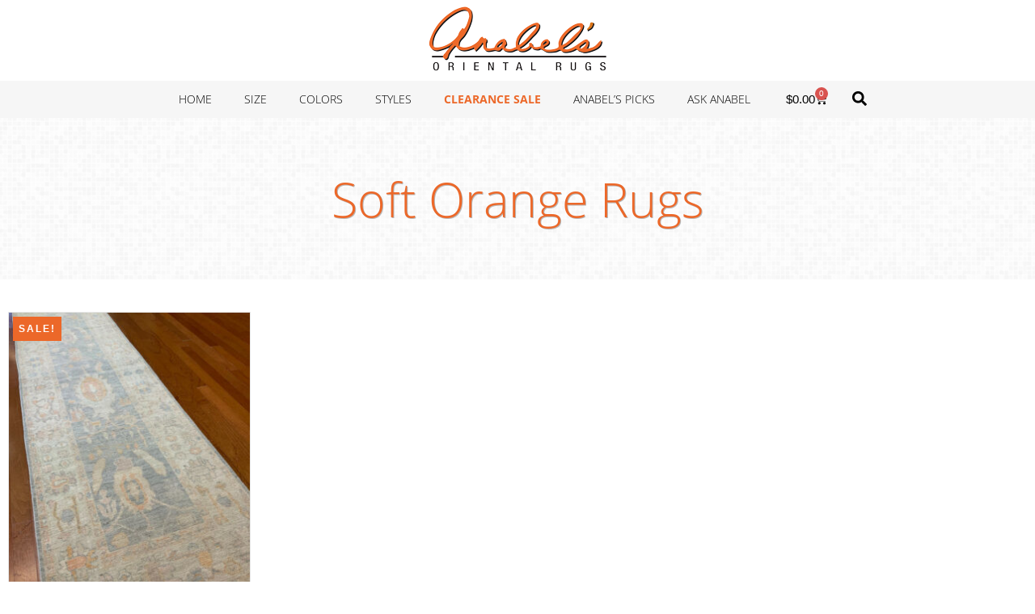

--- FILE ---
content_type: text/html; charset=UTF-8
request_url: https://shop.anabelsorientalrugs.com/tag/soft-orange/
body_size: 46413
content:
<!doctype html><html lang="en-US" prefix="og: https://ogp.me/ns#"><head><script data-no-optimize="1">var litespeed_docref=sessionStorage.getItem("litespeed_docref");litespeed_docref&&(Object.defineProperty(document,"referrer",{get:function(){return litespeed_docref}}),sessionStorage.removeItem("litespeed_docref"));</script> <meta charset="UTF-8"><meta name="viewport" content="width=device-width, initial-scale=1"><link rel="profile" href="https://gmpg.org/xfn/11">
 <script data-cfasync="false" data-pagespeed-no-defer>var gtm4wp_datalayer_name = "dataLayer";
	var dataLayer = dataLayer || [];
	const gtm4wp_use_sku_instead = 1;
	const gtm4wp_currency = 'USD';
	const gtm4wp_product_per_impression = 0;
	const gtm4wp_clear_ecommerce = false;
	const gtm4wp_datalayer_max_timeout = 2000;</script> <script type="litespeed/javascript">window._wca=window._wca||[]</script> <title>Soft Orange - Anabel&#039;s Oriental Rugs</title><meta name="robots" content="follow, noindex"/><meta property="og:locale" content="en_US" /><meta property="og:type" content="article" /><meta property="og:title" content="Soft Orange - Anabel&#039;s Oriental Rugs" /><meta property="og:url" content="https://shop.anabelsorientalrugs.com/tag/soft-orange/" /><meta property="og:site_name" content="Anabel&#039;s Oriental Rugs" /><meta name="twitter:card" content="summary_large_image" /><meta name="twitter:title" content="Soft Orange - Anabel&#039;s Oriental Rugs" /><meta name="twitter:label1" content="Products" /><meta name="twitter:data1" content="1" /> <script type="application/ld+json" class="rank-math-schema-pro">{"@context":"https://schema.org","@graph":[{"@type":"Organization","@id":"https://shop.anabelsorientalrugs.com/#organization","name":"Anabel&#039;s Oriental Rugs","url":"https://shop.anabelsorientalrugs.com"},{"@type":"WebSite","@id":"https://shop.anabelsorientalrugs.com/#website","url":"https://shop.anabelsorientalrugs.com","name":"Anabel&#039;s Oriental Rugs","publisher":{"@id":"https://shop.anabelsorientalrugs.com/#organization"},"inLanguage":"en-US"},{"@type":"CollectionPage","@id":"https://shop.anabelsorientalrugs.com/tag/soft-orange/#webpage","url":"https://shop.anabelsorientalrugs.com/tag/soft-orange/","name":"Soft Orange - Anabel&#039;s Oriental Rugs","isPartOf":{"@id":"https://shop.anabelsorientalrugs.com/#website"},"inLanguage":"en-US"},{"@context":"https://schema.org/","@type":"ItemList","itemListElement":[{"@type":"ListItem","position":"1","item":{"@type":"Product","name":"Oushak Runner Rug - Pakistan Ivory | Anabel\u2019s Oriental Rugs","url":"https://shop.anabelsorientalrugs.com/rug/oushak-rug-pakistan-runner-ivory/","image":[{"@type":"ImageObject","url":"https://shop.anabelsorientalrugs.com/wp-content/uploads/2022/10/111929-3.jpg","height":"2016","width":"1512"},{"@type":"ImageObject","url":"https://shop.anabelsorientalrugs.com/wp-content/uploads/2022/10/111929-2.jpg","height":"2016","width":"1512"}],"offers":{"@type":"Offer","price":"949.50","priceCurrency":"USD","priceValidUntil":"2027-12-31","availability":"http://schema.org/InStock","itemCondition":"NewCondition","url":"https://shop.anabelsorientalrugs.com/rug/oushak-rug-pakistan-runner-ivory/","seller":{"@type":"Organization","@id":"https://shop.anabelsorientalrugs.com/","name":"Anabel&#039;s Oriental Rugs","url":"https://shop.anabelsorientalrugs.com","logo":""},"priceSpecification":{"price":"949.5","priceCurrency":"USD","valueAddedTaxIncluded":"false"}}}}]}]}</script> <link rel='dns-prefetch' href='//www.googletagmanager.com' /><link rel='dns-prefetch' href='//stats.wp.com' /><link rel='dns-prefetch' href='//hcaptcha.com' /><link rel="alternate" type="application/rss+xml" title="Anabel&#039;s Oriental Rugs &raquo; Feed" href="https://shop.anabelsorientalrugs.com/feed/" /><link rel="alternate" type="application/rss+xml" title="Anabel&#039;s Oriental Rugs &raquo; Comments Feed" href="https://shop.anabelsorientalrugs.com/comments/feed/" /> <script data-cfasync="false" data-pagespeed-no-defer>var dataLayer_content = {"pagePostType":"product","pagePostType2":"tax-product","pageCategory":[],"customerTotalOrders":0,"customerTotalOrderValue":0,"customerFirstName":"","customerLastName":"","customerBillingFirstName":"","customerBillingLastName":"","customerBillingCompany":"","customerBillingAddress1":"","customerBillingAddress2":"","customerBillingCity":"","customerBillingState":"","customerBillingPostcode":"","customerBillingCountry":"","customerBillingEmail":"","customerBillingEmailHash":"","customerBillingPhone":"","customerShippingFirstName":"","customerShippingLastName":"","customerShippingCompany":"","customerShippingAddress1":"","customerShippingAddress2":"","customerShippingCity":"","customerShippingState":"","customerShippingPostcode":"","customerShippingCountry":"","cartContent":{"totals":{"applied_coupons":[],"discount_total":0,"subtotal":0,"total":0},"items":[]}};
	dataLayer.push( dataLayer_content );</script> <script data-cfasync="false" data-pagespeed-no-defer>(function(w,d,s,l,i){w[l]=w[l]||[];w[l].push({'gtm.start':
new Date().getTime(),event:'gtm.js'});var f=d.getElementsByTagName(s)[0],
j=d.createElement(s),dl=l!='dataLayer'?'&l='+l:'';j.async=true;j.src=
'//www.googletagmanager.com/gtm.js?id='+i+dl;f.parentNode.insertBefore(j,f);
})(window,document,'script','dataLayer','GTM-TCBGWVR');</script> <link rel="alternate" type="application/rss+xml" title="Anabel&#039;s Oriental Rugs &raquo; Soft Orange Tag Feed" href="https://shop.anabelsorientalrugs.com/tag/soft-orange/feed/" /><style id='wp-img-auto-sizes-contain-inline-css'>img:is([sizes=auto i],[sizes^="auto," i]){contain-intrinsic-size:3000px 1500px}
/*# sourceURL=wp-img-auto-sizes-contain-inline-css */</style><style id="litespeed-ccss">ul{box-sizing:border-box}:root{--wp--preset--font-size--normal:16px;--wp--preset--font-size--huge:42px}.screen-reader-text{border:0;clip:rect(1px,1px,1px,1px);clip-path:inset(50%);height:1px;margin:-1px;overflow:hidden;padding:0;position:absolute;width:1px;word-wrap:normal!important}:root{--wp--preset--aspect-ratio--square:1;--wp--preset--aspect-ratio--4-3:4/3;--wp--preset--aspect-ratio--3-4:3/4;--wp--preset--aspect-ratio--3-2:3/2;--wp--preset--aspect-ratio--2-3:2/3;--wp--preset--aspect-ratio--16-9:16/9;--wp--preset--aspect-ratio--9-16:9/16;--wp--preset--color--black:#000000;--wp--preset--color--cyan-bluish-gray:#abb8c3;--wp--preset--color--white:#ffffff;--wp--preset--color--pale-pink:#f78da7;--wp--preset--color--vivid-red:#cf2e2e;--wp--preset--color--luminous-vivid-orange:#ff6900;--wp--preset--color--luminous-vivid-amber:#fcb900;--wp--preset--color--light-green-cyan:#7bdcb5;--wp--preset--color--vivid-green-cyan:#00d084;--wp--preset--color--pale-cyan-blue:#8ed1fc;--wp--preset--color--vivid-cyan-blue:#0693e3;--wp--preset--color--vivid-purple:#9b51e0;--wp--preset--gradient--vivid-cyan-blue-to-vivid-purple:linear-gradient(135deg,rgba(6,147,227,1) 0%,rgb(155,81,224) 100%);--wp--preset--gradient--light-green-cyan-to-vivid-green-cyan:linear-gradient(135deg,rgb(122,220,180) 0%,rgb(0,208,130) 100%);--wp--preset--gradient--luminous-vivid-amber-to-luminous-vivid-orange:linear-gradient(135deg,rgba(252,185,0,1) 0%,rgba(255,105,0,1) 100%);--wp--preset--gradient--luminous-vivid-orange-to-vivid-red:linear-gradient(135deg,rgba(255,105,0,1) 0%,rgb(207,46,46) 100%);--wp--preset--gradient--very-light-gray-to-cyan-bluish-gray:linear-gradient(135deg,rgb(238,238,238) 0%,rgb(169,184,195) 100%);--wp--preset--gradient--cool-to-warm-spectrum:linear-gradient(135deg,rgb(74,234,220) 0%,rgb(151,120,209) 20%,rgb(207,42,186) 40%,rgb(238,44,130) 60%,rgb(251,105,98) 80%,rgb(254,248,76) 100%);--wp--preset--gradient--blush-light-purple:linear-gradient(135deg,rgb(255,206,236) 0%,rgb(152,150,240) 100%);--wp--preset--gradient--blush-bordeaux:linear-gradient(135deg,rgb(254,205,165) 0%,rgb(254,45,45) 50%,rgb(107,0,62) 100%);--wp--preset--gradient--luminous-dusk:linear-gradient(135deg,rgb(255,203,112) 0%,rgb(199,81,192) 50%,rgb(65,88,208) 100%);--wp--preset--gradient--pale-ocean:linear-gradient(135deg,rgb(255,245,203) 0%,rgb(182,227,212) 50%,rgb(51,167,181) 100%);--wp--preset--gradient--electric-grass:linear-gradient(135deg,rgb(202,248,128) 0%,rgb(113,206,126) 100%);--wp--preset--gradient--midnight:linear-gradient(135deg,rgb(2,3,129) 0%,rgb(40,116,252) 100%);--wp--preset--font-size--small:13px;--wp--preset--font-size--medium:20px;--wp--preset--font-size--large:36px;--wp--preset--font-size--x-large:42px;--wp--preset--font-family--inter:"Inter", sans-serif;--wp--preset--font-family--cardo:Cardo;--wp--preset--spacing--20:0.44rem;--wp--preset--spacing--30:0.67rem;--wp--preset--spacing--40:1rem;--wp--preset--spacing--50:1.5rem;--wp--preset--spacing--60:2.25rem;--wp--preset--spacing--70:3.38rem;--wp--preset--spacing--80:5.06rem;--wp--preset--shadow--natural:6px 6px 9px rgba(0, 0, 0, 0.2);--wp--preset--shadow--deep:12px 12px 50px rgba(0, 0, 0, 0.4);--wp--preset--shadow--sharp:6px 6px 0px rgba(0, 0, 0, 0.2);--wp--preset--shadow--outlined:6px 6px 0px -3px rgba(255, 255, 255, 1), 6px 6px rgba(0, 0, 0, 1);--wp--preset--shadow--crisp:6px 6px 0px rgba(0, 0, 0, 1)}:root{--wp--style--global--content-size:800px;--wp--style--global--wide-size:1200px}:where(body){margin:0}:root{--wp--style--block-gap:24px}body{padding-top:0;padding-right:0;padding-bottom:0;padding-left:0}a:where(:not(.wp-element-button)){text-decoration:underline}:root{--woocommerce:#720eec;--wc-green:#7ad03a;--wc-red:#a00;--wc-orange:#ffba00;--wc-blue:#2ea2cc;--wc-primary:#720eec;--wc-primary-text:#fcfbfe;--wc-secondary:#e9e6ed;--wc-secondary-text:#515151;--wc-highlight:#958e09;--wc-highligh-text:white;--wc-content-bg:#fff;--wc-subtext:#767676;--wc-form-border-color:rgba(32, 7, 7, 0.8);--wc-form-border-radius:4px;--wc-form-border-width:1px}.woocommerce img,.woocommerce-page img{height:auto;max-width:100%}.woocommerce ul.products,.woocommerce-page ul.products{clear:both}.woocommerce ul.products::after,.woocommerce ul.products::before,.woocommerce-page ul.products::after,.woocommerce-page ul.products::before{content:" ";display:table}.woocommerce ul.products::after,.woocommerce-page ul.products::after{clear:both}.woocommerce ul.products li.product,.woocommerce-page ul.products li.product{float:left;margin:0 3.8% 2.992em 0;padding:0;position:relative;width:22.05%;margin-left:0}.woocommerce ul.products li.first,.woocommerce-page ul.products li.first{clear:both}@media only screen and (max-width:768px){:root{--woocommerce:#720eec;--wc-green:#7ad03a;--wc-red:#a00;--wc-orange:#ffba00;--wc-blue:#2ea2cc;--wc-primary:#720eec;--wc-primary-text:#fcfbfe;--wc-secondary:#e9e6ed;--wc-secondary-text:#515151;--wc-highlight:#958e09;--wc-highligh-text:white;--wc-content-bg:#fff;--wc-subtext:#767676;--wc-form-border-color:rgba(32, 7, 7, 0.8);--wc-form-border-radius:4px;--wc-form-border-width:1px}.woocommerce ul.products[class*=columns-] li.product,.woocommerce-page ul.products[class*=columns-] li.product{width:48%;float:left;clear:both;margin:0 0 2.992em}}:root{--woocommerce:#720eec;--wc-green:#7ad03a;--wc-red:#a00;--wc-orange:#ffba00;--wc-blue:#2ea2cc;--wc-primary:#720eec;--wc-primary-text:#fcfbfe;--wc-secondary:#e9e6ed;--wc-secondary-text:#515151;--wc-highlight:#958e09;--wc-highligh-text:white;--wc-content-bg:#fff;--wc-subtext:#767676;--wc-form-border-color:rgba(32, 7, 7, 0.8);--wc-form-border-radius:4px;--wc-form-border-width:1px}.screen-reader-text{clip:rect(1px,1px,1px,1px);height:1px;overflow:hidden;position:absolute!important;width:1px;word-wrap:normal!important}.woocommerce div.product{margin-bottom:0;position:relative}.woocommerce div.product span.price ins{background:inherit;font-weight:700;display:inline-block}.woocommerce div.product span.price del{opacity:.5;display:inline-block}.woocommerce span.onsale{min-height:3.236em;min-width:3.236em;padding:.202em;font-size:1em;font-weight:700;position:absolute;text-align:center;line-height:3.236;top:-.5em;left:-.5em;margin:0;border-radius:100%;background-color:#958e09;color:#fff;font-size:.857em;z-index:9}.woocommerce ul.products{margin:0 0 1em;padding:0;list-style:none outside;clear:both}.woocommerce ul.products::after,.woocommerce ul.products::before{content:" ";display:table}.woocommerce ul.products::after{clear:both}.woocommerce ul.products li{list-style:none outside}.woocommerce ul.products li.product .onsale{top:0;right:0;left:auto;margin:-.5em -.5em 0 0}.woocommerce ul.products li.product .woocommerce-loop-product__title{padding:.5em 0;margin:0;font-size:1em}.woocommerce ul.products li.product a{text-decoration:none}.woocommerce ul.products li.product a.woocommerce-loop-product__link{display:block}.woocommerce ul.products li.product a img{width:100%;height:auto;display:block;margin:0 0 1em;box-shadow:none}.woocommerce ul.products li.product .price{display:block;font-weight:400;margin-bottom:.5em;font-size:.857em}.woocommerce ul.products li.product .price del{color:inherit;opacity:.5;display:inline-block}.woocommerce ul.products li.product .price ins{background:0 0;font-weight:700;display:inline-block}.woocommerce:where(body:not(.woocommerce-uses-block-theme)) div.product span.price{color:#958e09;font-size:1.25em}.woocommerce:where(body:not(.woocommerce-uses-block-theme)) ul.products li.product .price{color:#958e09}.aws-container .aws-search-form{position:relative;width:100%;float:none!important;display:-webkit-box!important;display:-moz-box!important;display:-ms-flexbox!important;display:-webkit-flex!important;display:flex!important;align-items:stretch;height:44px}.aws-container .aws-search-form *{-moz-box-sizing:border-box;-webkit-box-sizing:border-box;box-sizing:border-box;-moz-hyphens:manual;-webkit-hyphens:manual;hyphens:manual;border-radius:0!important}.aws-container .aws-search-form .aws-loader,.aws-container .aws-search-form .aws-loader:after{border-radius:50%!important;width:20px;height:20px}.aws-container .aws-search-form .aws-wrapper{flex-grow:1;position:relative;vertical-align:top;padding:0;width:100%;overflow:hidden}.aws-container .aws-search-form .aws-loader{position:absolute;display:none;right:10px;top:50%;z-index:999;margin:-10px 0 0;font-size:10px;text-indent:-9999em;border-top:3px solid #ededed;border-right:3px solid #ededed;border-bottom:3px solid #ededed;border-left:3px solid #555}.aws-container .aws-search-label{position:absolute!important;left:-10000px;top:auto;width:1px;height:1px;overflow:hidden;clip:rect(1px,1px,1px,1px)}.aws-container .aws-search-field{width:100%;max-width:100%;color:#313131;padding:6px;line-height:30px;display:block;font-size:12px;position:relative;z-index:2;-webkit-appearance:none;height:100%;min-height:inherit;margin:0!important;border:1px solid #d8d8d8;outline:0}.aws-container .aws-search-field::-ms-clear{display:none;width:0;height:0}.aws-container .aws-search-field::-ms-reveal{display:none;width:0;height:0}.aws-container .aws-search-field::-webkit-search-cancel-button,.aws-container .aws-search-field::-webkit-search-decoration,.aws-container .aws-search-field::-webkit-search-results-button,.aws-container .aws-search-field::-webkit-search-results-decoration{display:none}.aws-container .aws-search-form .aws-search-clear{display:none!important;position:absolute;top:0;right:0;z-index:2;color:#757575;height:100%;width:38px;padding:0 0 0 10px;text-align:left}.aws-container .aws-search-form .aws-search-clear span{position:relative;display:block;font-size:24px;line-height:24px;top:50%;margin-top:-12px}.screen-reader-text{clip:rect(1px,1px,1px,1px);height:1px;overflow:hidden;position:absolute!important;width:1px}html{line-height:1.15;-webkit-text-size-adjust:100%}*,:after,:before{box-sizing:border-box}body{margin:0;font-family:-apple-system,BlinkMacSystemFont,Segoe UI,Roboto,Helvetica Neue,Arial,Noto Sans,sans-serif,Apple Color Emoji,Segoe UI Emoji,Segoe UI Symbol,Noto Color Emoji;font-size:1rem;font-weight:400;line-height:1.5;color:#333;background-color:#fff;-webkit-font-smoothing:antialiased;-moz-osx-font-smoothing:grayscale}h1,h2{margin-block-start:.5rem;margin-block-end:1rem;font-family:inherit;font-weight:500;line-height:1.2;color:inherit}h1{font-size:2.5rem}h2{font-size:2rem}p{margin-block-start:0;margin-block-end:.9rem}a{background-color:#fff0;text-decoration:none;color:#c36}img{border-style:none;height:auto;max-width:100%}label{display:inline-block;line-height:1;vertical-align:middle}input{font-family:inherit;font-size:1rem;line-height:1.5;margin:0}input[type=search]{width:100%;border:1px solid #666;border-radius:3px;padding:.5rem 1rem}input{overflow:visible}[type=search]{-webkit-appearance:textfield;outline-offset:-2px}[type=search]::-webkit-search-decoration{-webkit-appearance:none}::-webkit-file-upload-button{-webkit-appearance:button;font:inherit}li,ul{margin-block-start:0;margin-block-end:0;border:0;outline:0;font-size:100%;vertical-align:baseline;background:#fff0}.screen-reader-text{clip:rect(1px,1px,1px,1px);height:1px;overflow:hidden;position:absolute!important;width:1px;word-wrap:normal!important}.elementor-screen-only,.screen-reader-text{height:1px;margin:-1px;overflow:hidden;padding:0;position:absolute;top:-10000em;width:1px;clip:rect(0,0,0,0);border:0}.elementor *,.elementor :after,.elementor :before{box-sizing:border-box}.elementor a{box-shadow:none;text-decoration:none}.elementor img{border:none;border-radius:0;box-shadow:none;height:auto;max-width:100%}.elementor-widget-wrap .elementor-element.elementor-widget__width-auto{max-width:100%}.elementor-element{--flex-direction:initial;--flex-wrap:initial;--justify-content:initial;--align-items:initial;--align-content:initial;--gap:initial;--flex-basis:initial;--flex-grow:initial;--flex-shrink:initial;--order:initial;--align-self:initial;align-self:var(--align-self);flex-basis:var(--flex-basis);flex-grow:var(--flex-grow);flex-shrink:var(--flex-shrink);order:var(--order)}.elementor-element:where(.e-con-full,.elementor-widget){align-content:var(--align-content);align-items:var(--align-items);flex-direction:var(--flex-direction);flex-wrap:var(--flex-wrap);gap:var(--row-gap) var(--column-gap);justify-content:var(--justify-content)}:root{--page-title-display:block}.elementor-page-title{display:var(--page-title-display)}.elementor-section{position:relative}.elementor-section .elementor-container{display:flex;margin-left:auto;margin-right:auto;position:relative}@media (max-width:1024px){.elementor-section .elementor-container{flex-wrap:wrap}}.elementor-section.elementor-section-boxed>.elementor-container{max-width:1140px}.elementor-section.elementor-section-items-middle>.elementor-container{align-items:center}.elementor-widget-wrap{align-content:flex-start;flex-wrap:wrap;position:relative;width:100%}.elementor:not(.elementor-bc-flex-widget) .elementor-widget-wrap{display:flex}.elementor-widget-wrap>.elementor-element{width:100%}.elementor-widget{position:relative}.elementor-widget:not(:last-child){margin-bottom:var(--kit-widget-spacing,20px)}.elementor-widget:not(:last-child).elementor-widget__width-auto{margin-bottom:0}.elementor-column{display:flex;min-height:1px;position:relative}.elementor-column-gap-default>.elementor-column>.elementor-element-populated{padding:10px}@media (min-width:768px){.elementor-column.elementor-col-100{width:100%}}@media (max-width:767px){.elementor-column{width:100%}}.elementor-grid{display:grid;grid-column-gap:var(--grid-column-gap);grid-row-gap:var(--grid-row-gap)}@media (prefers-reduced-motion:no-preference){html{scroll-behavior:smooth}}.elementor-heading-title{line-height:1;margin:0;padding:0}.elementor-button{background-color:#69727d;border-radius:3px;color:#fff;display:inline-block;font-size:15px;line-height:1;padding:12px 24px;fill:#fff;text-align:center}.elementor-button:visited{color:#fff}.elementor-button-icon{align-items:center;display:flex}.elementor-button-icon svg{height:auto;width:1em}.elementor-button-icon .e-font-icon-svg{height:1em}.elementor-button-text{display:inline-block}.elementor-button span{text-decoration:inherit}.elementor-kit-12{--e-global-color-primary:#EC6829;--e-global-color-secondary:#FFFFFF;--e-global-color-text:#000000;--e-global-color-accent:#E6E6E6;--e-global-color-390ca2c:#F6F6F6;--e-global-typography-primary-font-family:"Open Sans";--e-global-typography-primary-font-weight:600;--e-global-typography-secondary-font-family:"Open Sans";--e-global-typography-secondary-font-weight:400;--e-global-typography-text-font-family:"Open Sans";--e-global-typography-text-font-weight:400;--e-global-typography-accent-font-family:"Open Sans";--e-global-typography-accent-font-weight:500}.elementor-kit-12 .elementor-button{background-color:var(--e-global-color-primary)}.elementor-kit-12 input:not([type="button"]):not([type="submit"]){border-style:solid;border-width:1px 1px 1px 1px;border-color:var(--e-global-color-accent)}.elementor-section.elementor-section-boxed>.elementor-container{max-width:1300px}.elementor-widget:not(:last-child){margin-block-end:20px}.elementor-element{--widgets-spacing:20px 20px;--widgets-spacing-row:20px;--widgets-spacing-column:20px}@media (max-width:1024px){.elementor-section.elementor-section-boxed>.elementor-container{max-width:1024px}}@media (max-width:767px){.elementor-section.elementor-section-boxed>.elementor-container{max-width:767px}}.elementor-widget-image{text-align:center}.elementor-widget-image a{display:inline-block}.elementor-widget-image img{display:inline-block;vertical-align:middle}.elementor-item:after,.elementor-item:before{display:block;position:absolute}.elementor-item:not(:hover):not(:focus):not(.elementor-item-active):not(.highlighted):after,.elementor-item:not(:hover):not(:focus):not(.elementor-item-active):not(.highlighted):before{opacity:0}.elementor-nav-menu--main .elementor-nav-menu a{padding:13px 20px}.elementor-nav-menu--main .elementor-nav-menu ul{border-style:solid;border-width:0;padding:0;position:absolute;width:12em}.elementor-nav-menu--layout-horizontal{display:flex}.elementor-nav-menu--layout-horizontal .elementor-nav-menu{display:flex;flex-wrap:wrap}.elementor-nav-menu--layout-horizontal .elementor-nav-menu a{flex-grow:1;white-space:nowrap}.elementor-nav-menu--layout-horizontal .elementor-nav-menu>li{display:flex}.elementor-nav-menu--layout-horizontal .elementor-nav-menu>li ul{top:100%!important}.elementor-nav-menu--layout-horizontal .elementor-nav-menu>li:not(:first-child)>a{margin-inline-start:var(--e-nav-menu-horizontal-menu-item-margin)}.elementor-nav-menu--layout-horizontal .elementor-nav-menu>li:not(:first-child)>ul{left:var(--e-nav-menu-horizontal-menu-item-margin)!important}.elementor-nav-menu--layout-horizontal .elementor-nav-menu>li:not(:last-child)>a{margin-inline-end:var(--e-nav-menu-horizontal-menu-item-margin)}.elementor-nav-menu--layout-horizontal .elementor-nav-menu>li:not(:last-child):after{align-self:center;border-color:var(--e-nav-menu-divider-color,#000);border-left-style:var(--e-nav-menu-divider-style,solid);border-left-width:var(--e-nav-menu-divider-width,2px);content:var(--e-nav-menu-divider-content,none);height:var(--e-nav-menu-divider-height,35%)}.elementor-widget-nav-menu .elementor-widget-container{display:flex;flex-direction:column}.elementor-nav-menu{position:relative;z-index:2}.elementor-nav-menu:after{clear:both;content:" ";display:block;font:0/0 serif;height:0;overflow:hidden;visibility:hidden}.elementor-nav-menu,.elementor-nav-menu li,.elementor-nav-menu ul{display:block;line-height:normal;list-style:none;margin:0;padding:0}.elementor-nav-menu ul{display:none}.elementor-nav-menu a,.elementor-nav-menu li{position:relative}.elementor-nav-menu li{border-width:0}.elementor-nav-menu a{align-items:center;display:flex}.elementor-nav-menu a{line-height:20px;padding:10px 20px}.elementor-menu-toggle{align-items:center;background-color:rgb(0 0 0 / .05);border:0 solid;border-radius:3px;color:#33373d;display:flex;font-size:var(--nav-menu-icon-size,22px);justify-content:center;padding:.25em}.elementor-menu-toggle:not(.elementor-active) .elementor-menu-toggle__icon--close{display:none}.elementor-menu-toggle .e-font-icon-svg{fill:#33373d;height:1em;width:1em}.elementor-menu-toggle svg{height:auto;width:1em;fill:var(--nav-menu-icon-color,currentColor)}.elementor-nav-menu--dropdown{background-color:#fff;font-size:13px}.elementor-nav-menu--dropdown.elementor-nav-menu__container{margin-top:10px;overflow-x:hidden;overflow-y:auto;transform-origin:top}.elementor-nav-menu--dropdown.elementor-nav-menu__container .elementor-sub-item{font-size:.85em}.elementor-nav-menu--dropdown a{color:#33373d}ul.elementor-nav-menu--dropdown a{border-inline-start:8px solid #fff0;text-shadow:none}.elementor-nav-menu__text-align-center .elementor-nav-menu--dropdown .elementor-nav-menu a{justify-content:center}.elementor-nav-menu--toggle{--menu-height:100vh}.elementor-nav-menu--toggle .elementor-menu-toggle:not(.elementor-active)+.elementor-nav-menu__container{max-height:0;overflow:hidden;transform:scaleY(0)}.elementor-nav-menu--stretch .elementor-nav-menu__container.elementor-nav-menu--dropdown{position:absolute;z-index:9997}@media (max-width:767px){.elementor-nav-menu--dropdown-mobile .elementor-nav-menu--main{display:none}}@media (min-width:768px){.elementor-nav-menu--dropdown-mobile .elementor-menu-toggle,.elementor-nav-menu--dropdown-mobile .elementor-nav-menu--dropdown{display:none}.elementor-nav-menu--dropdown-mobile nav.elementor-nav-menu--dropdown.elementor-nav-menu__container{overflow-y:hidden}}.elementor-menu-cart__wrapper{text-align:var(--main-alignment,left)}.elementor-menu-cart__toggle_wrapper{display:inline-block;position:relative}.elementor-menu-cart__toggle{display:inline-block}.elementor-menu-cart__toggle .elementor-button{align-items:center;background-color:var(--toggle-button-background-color,transparent);border-color:var(--toggle-button-border-color,#69727d);border-radius:var(--toggle-button-border-radius,0);border-style:var(--toggle-button-border-type,solid);border-width:var(--toggle-button-border-width,1px);color:var(--toggle-button-text-color,#69727d);display:inline-flex;flex-direction:row;gap:.3em;padding:var(--toggle-icon-padding,12px 24px)}.elementor-menu-cart__toggle .elementor-button svg{fill:var(--toggle-button-icon-color,#69727d)}.elementor-menu-cart__toggle .elementor-button-icon{position:relative}.elementor-menu-cart__toggle .elementor-button-icon{color:var(--toggle-button-icon-color,#69727d);font-size:var(--toggle-icon-size,inherit)}.elementor-menu-cart__toggle .elementor-button-icon,.elementor-menu-cart__toggle .elementor-button-text{flex-grow:unset;order:unset}.elementor-menu-cart--items-indicator-bubble .elementor-menu-cart__toggle .elementor-button-icon .elementor-button-icon-qty[data-counter]{background-color:var(--items-indicator-background-color,#d9534f);border-radius:100%;color:var(--items-indicator-text-color,#fff);display:block;font-size:10px;height:1.6em;inset-inline-end:-.7em;line-height:1.5em;min-width:1.6em;position:absolute;text-align:center;top:-.7em}.elementor-menu-cart__container{background-color:rgb(0 0 0 / .25);height:100%;left:0;overflow:hidden;position:fixed;text-align:left;top:0;transform:scale(1);width:100vw;z-index:9998}.elementor-menu-cart__main{align-items:stretch;background-color:var(--cart-background-color,#fff);border-color:var(--cart-border-color,initial);border-radius:var(--cart-border-radius,0);border-style:var(--cart-border-style,none);bottom:0;box-shadow:0 0 20px rgb(0 0 0 / .2);display:flex;flex-direction:column;font-size:14px;left:var(--side-cart-alignment-left,auto);margin-top:var(--mini-cart-spacing,0);max-width:100%;min-height:200px;padding:var(--cart-padding,20px 30px);position:fixed;right:var(--side-cart-alignment-right,0);top:0;transform:translateX(0);width:350px}.elementor-menu-cart__main .widget_shopping_cart_content{display:flex;flex-direction:column;height:100%}body.elementor-default .elementor-widget-woocommerce-menu-cart:not(.elementor-menu-cart--shown) .elementor-menu-cart__container{background-color:#fff0;transform:scale(0)}body.elementor-default .elementor-widget-woocommerce-menu-cart:not(.elementor-menu-cart--shown) .elementor-menu-cart__main{opacity:0;overflow:hidden;transform:var(--side-cart-alignment-transform,translateX(100%))}.elementor-menu-cart__close-button{align-self:flex-end;display:inline-block;font-family:eicons;font-size:20px;height:var(--cart-close-icon-size,25px);line-height:1;margin:0 0 20px;position:relative;width:var(--cart-close-icon-size,25px)}.elementor-menu-cart__close-button:after,.elementor-menu-cart__close-button:before{background:var(--cart-close-button-color,#69727d);border-radius:1px;content:"";height:3px;left:0;margin-top:-1px;position:absolute;top:50%;width:100%}.elementor-menu-cart__close-button:before{transform:rotate(45deg)}.elementor-menu-cart__close-button:after{transform:rotate(-45deg)}.elementor-search-form{display:block}.elementor-search-form .e-font-icon-svg-container{align-items:center;display:flex;height:100%;justify-content:center;width:100%}.elementor-search-form input[type=search]{-webkit-appearance:none;-moz-appearance:none;background:none;border:0;display:inline-block;font-size:15px;line-height:1;margin:0;min-width:0;padding:0;vertical-align:middle;white-space:normal}.elementor-search-form__container{border:0 solid #fff0;display:flex;min-height:50px;overflow:hidden}.elementor-search-form__container:not(.elementor-search-form--full-screen){background:#f1f2f3}.elementor-search-form--skin-full_screen .elementor-search-form__toggle{color:var(--e-search-form-toggle-color,#33373d);display:inline-block;font-size:var(--e-search-form-toggle-size,33px);vertical-align:middle}.elementor-search-form--skin-full_screen .elementor-search-form__toggle .e-font-icon-svg-container{background-color:var(--e-search-form-toggle-background-color,rgb(0 0 0 / .05));border-color:var(--e-search-form-toggle-color,#33373d);border-radius:var(--e-search-form-toggle-border-radius,3px);border-style:solid;border-width:var(--e-search-form-toggle-border-width,0);display:block;height:var(--e-search-form-toggle-size,33px);position:relative;width:var(--e-search-form-toggle-size,33px)}.elementor-search-form--skin-full_screen .elementor-search-form__toggle .e-font-icon-svg-container svg,.elementor-search-form--skin-full_screen .elementor-search-form__toggle .e-font-icon-svg-container:before{left:50%;position:absolute;top:50%;transform:translate(-50%,-50%)}.elementor-search-form--skin-full_screen .elementor-search-form__toggle .e-font-icon-svg-container:before{font-size:var(--e-search-form-toggle-icon-size,.55em)}.elementor-search-form--skin-full_screen .elementor-search-form__toggle .e-font-icon-svg-container svg{fill:var(--e-search-form-toggle-color,#33373d);height:var(--e-search-form-toggle-icon-size,.55em);width:var(--e-search-form-toggle-icon-size,.55em)}.elementor-search-form--skin-full_screen .elementor-search-form__container{align-items:center;background-color:rgb(0 0 0 / .8);bottom:0;height:100vh;left:0;padding:0 15%;position:fixed;right:0;top:0;z-index:9998}.elementor-search-form--skin-full_screen .elementor-search-form__container:not(.elementor-search-form--full-screen){opacity:0;overflow:hidden;transform:scale(0)}.elementor-search-form--skin-full_screen .elementor-search-form__container:not(.elementor-search-form--full-screen) .dialog-lightbox-close-button{display:none}.elementor-widget-heading .elementor-heading-title.elementor-size-xxl{font-size:59px}.elementor-column .elementor-spacer-inner{height:var(--spacer-size)}.elementor-products-grid ul.products.elementor-grid{display:grid;margin:0;grid-column-gap:20px;grid-row-gap:40px}.elementor-products-grid ul.products.elementor-grid:after,.elementor-products-grid ul.products.elementor-grid:before{content:none;display:none}.elementor-products-grid ul.products.elementor-grid li.product{display:var(--button-align-display);flex-direction:var(--button-align-direction);float:none;justify-content:var(--button-align-justify);margin:0;padding:0;width:auto}.elementor-products-grid ul.products.elementor-grid li.product .onsale{display:none;padding:0}.elementor-products-grid ul.products.elementor-grid li.product a.woocommerce-loop-product__link{display:block;position:relative}.woocommerce .elementor-element.elementor-products-grid ul.products li.product{width:auto}@media (min-width:1025px){.elementor-widget-wc-archive-products .woocommerce.columns-4 ul.products{grid-template-columns:repeat(4,1fr)}}@media (max-width:1024px){.elementor-widget-wc-archive-products .products{grid-template-columns:repeat(3,1fr)}}@media (max-width:767px){.elementor-widget-wc-archive-products .products{grid-template-columns:repeat(2,1fr)}}.elementor-844 .elementor-element.elementor-element-9424f54>.elementor-container>.elementor-column>.elementor-widget-wrap{align-content:center;align-items:center}.elementor-844 .elementor-element.elementor-element-9424f54:not(.elementor-motion-effects-element-type-background){background-color:var(--e-global-color-secondary)}.elementor-844 .elementor-element.elementor-element-067d736.elementor-column>.elementor-widget-wrap{justify-content:center}.elementor-844 .elementor-element.elementor-element-067d736>.elementor-widget-wrap>.elementor-widget:not(.elementor-widget__width-auto):not(.elementor-widget__width-initial):not(:last-child):not(.elementor-absolute){margin-bottom:5px}.elementor-844 .elementor-element.elementor-element-067d736>.elementor-element-populated{padding:0 0 0 0}.elementor-844 .elementor-element.elementor-element-e715c14>.elementor-widget-container{margin:5px 5px 5px 5px}.elementor-844 .elementor-element.elementor-element-05c6ab9:not(.elementor-motion-effects-element-type-background){background-color:#F6F6F6}.elementor-844 .elementor-element.elementor-element-05c6ab9{margin-top:0;margin-bottom:0}.elementor-844 .elementor-element.elementor-element-febee6a.elementor-column>.elementor-widget-wrap{justify-content:center}.elementor-844 .elementor-element.elementor-element-febee6a>.elementor-element-populated{margin:0 0 0 0;--e-column-margin-right:0px;--e-column-margin-left:0px;padding:0 0 0 0}.elementor-844 .elementor-element.elementor-element-29fc901{width:auto;max-width:auto}.elementor-844 .elementor-element.elementor-element-29fc901 .elementor-nav-menu .elementor-item{font-family:"Open Sans",Sans-serif;font-size:14px;font-weight:300;text-transform:uppercase}.elementor-844 .elementor-element.elementor-element-29fc901 .elementor-nav-menu--main .elementor-item{color:var(--e-global-color-text);fill:var(--e-global-color-text)}.elementor-844 .elementor-element.elementor-element-29fc901 .elementor-nav-menu--dropdown .elementor-item,.elementor-844 .elementor-element.elementor-element-29fc901 .elementor-nav-menu--dropdown .elementor-sub-item{font-family:"Open Sans",Sans-serif;font-size:14px;font-weight:300}.elementor-844 .elementor-element.elementor-element-29fc901 .elementor-menu-toggle{background-color:var(--e-global-color-390ca2c)}.elementor-844 .elementor-element.elementor-element-df7abff{width:auto;max-width:auto;--main-alignment:right;--divider-style:solid;--subtotal-divider-style:solid;--elementor-remove-from-cart-button:none;--remove-from-cart-button:block;--toggle-button-text-color:var( --e-global-color-text );--toggle-button-icon-color:var( --e-global-color-text );--toggle-button-background-color:#00000000;--toggle-button-border-width:0px;--cart-border-style:none;--cart-footer-layout:1fr 1fr;--products-max-height-sidecart:calc(100vh - 240px);--products-max-height-minicart:calc(100vh - 385px)}.elementor-844 .elementor-element.elementor-element-df7abff>.elementor-widget-container{margin:3px 0 0 0}.elementor-844 .elementor-element.elementor-element-df7abff .widget_shopping_cart_content{--subtotal-divider-left-width:0;--subtotal-divider-right-width:0}.elementor-844 .elementor-element.elementor-element-8ffd9f1{width:auto;max-width:auto}.elementor-844 .elementor-element.elementor-element-8ffd9f1>.elementor-widget-container{margin:5px 0 0 0}.elementor-844 .elementor-element.elementor-element-8ffd9f1 .elementor-search-form{text-align:right}.elementor-844 .elementor-element.elementor-element-8ffd9f1 .elementor-search-form__toggle{--e-search-form-toggle-size:33px;--e-search-form-toggle-color:var( --e-global-color-text );--e-search-form-toggle-background-color:#FFFFFF00;--e-search-form-toggle-border-width:0px}.elementor-844 .elementor-element.elementor-element-8ffd9f1.elementor-search-form--skin-full_screen .elementor-search-form__container{background-color:#FFFC}.elementor-location-header:before{content:"";display:table;clear:both}@media (max-width:1024px){.elementor-844 .elementor-element.elementor-element-febee6a.elementor-column>.elementor-widget-wrap{justify-content:center}.elementor-844 .elementor-element.elementor-element-29fc901 .elementor-nav-menu .elementor-item{font-size:14px}}@media (max-width:767px){.elementor-844 .elementor-element.elementor-element-febee6a.elementor-column>.elementor-widget-wrap{justify-content:center}.elementor-844 .elementor-element.elementor-element-29fc901>.elementor-widget-container{margin:4px 0 0 0}}.menu-item-4306 a{color:#EC6829!important;font-weight:bold!important}.elementor-location-header:before{content:"";display:table;clear:both}.elementor-954 .elementor-element.elementor-element-ffe7e71:not(.elementor-motion-effects-element-type-background){background-color:var(--e-global-color-secondary);background-image:url(https://shop.anabelsorientalrugs.com/wp-content/uploads/2021/01/bg.png);background-position:center center;background-repeat:repeat}.elementor-954 .elementor-element.elementor-element-ffe7e71>.elementor-container{min-height:200px}.elementor-954 .elementor-element.elementor-element-f7be608{text-align:center}.elementor-954 .elementor-element.elementor-element-f7be608 .elementor-heading-title{font-family:"Open Sans",Sans-serif;font-weight:300;text-shadow:1px 1px 0 rgb(0 0 0 / .26);color:var(--e-global-color-primary)}.elementor-954 .elementor-element.elementor-element-6303251{--spacer-size:10px}.elementor-954 .elementor-element.elementor-element-6a0ffbc.elementor-wc-products ul.products li.product{text-align:center;border-style:solid;border-width:1px 1px 1px 1px;border-radius:0;padding:0 0 20px 0;border-color:var(--e-global-color-accent)}.elementor-954 .elementor-element.elementor-element-6a0ffbc.elementor-wc-products ul.products{grid-column-gap:20px;grid-row-gap:40px}.elementor-954 .elementor-element.elementor-element-6a0ffbc.elementor-wc-products .attachment-woocommerce_thumbnail{margin-bottom:0}.elementor-954 .elementor-element.elementor-element-6a0ffbc.elementor-wc-products ul.products li.product .woocommerce-loop-product__title{color:var(--e-global-color-primary)}.elementor-954 .elementor-element.elementor-element-6a0ffbc.elementor-wc-products ul.products li.product .woocommerce-loop-product__title{font-family:"Open Sans",Sans-serif;font-size:1.5em;font-weight:300}.elementor-954 .elementor-element.elementor-element-6a0ffbc.elementor-wc-products ul.products li.product .price{color:var(--e-global-color-text);font-family:"Open Sans",Sans-serif;font-size:18px;font-weight:300;text-transform:none}.elementor-954 .elementor-element.elementor-element-6a0ffbc.elementor-wc-products ul.products li.product .price ins{color:var(--e-global-color-text)}.elementor-954 .elementor-element.elementor-element-6a0ffbc.elementor-wc-products ul.products li.product .price ins .amount{color:var(--e-global-color-text)}.elementor-954 .elementor-element.elementor-element-6a0ffbc.elementor-wc-products ul.products li.product .price del{color:#717171}.elementor-954 .elementor-element.elementor-element-6a0ffbc.elementor-wc-products ul.products li.product .price del .amount{color:#717171}.elementor-954 .elementor-element.elementor-element-6a0ffbc.elementor-wc-products ul.products li.product .price del{font-family:"Open Sans",Sans-serif;font-size:14px;font-weight:600}.elementor-954 .elementor-element.elementor-element-6a0ffbc.elementor-wc-products ul.products li.product span.onsale{display:block;color:var(--e-global-color-secondary);background-color:var(--e-global-color-primary);font-size:12px;font-weight:600;text-transform:uppercase;letter-spacing:2px;border-radius:0;min-width:5em;min-height:2.5em;line-height:2.5em;right:auto;left:0;margin:5px}@media (max-width:1024px){.elementor-954 .elementor-element.elementor-element-6a0ffbc.elementor-wc-products ul.products{grid-column-gap:20px;grid-row-gap:40px}}@media (max-width:767px){.elementor-954 .elementor-element.elementor-element-6a0ffbc.elementor-wc-products ul.products{grid-column-gap:20px;grid-row-gap:40px}}:focus{outline:0}.ekit-wid-con .ekit-review-card--date,.ekit-wid-con .ekit-review-card--desc{grid-area:date}.ekit-wid-con .ekit-review-card--image{width:60px;height:60px;grid-area:thumbnail;min-width:60px;border-radius:50%;background-color:#eae9f7;display:-webkit-box;display:-ms-flexbox;display:flex;-webkit-box-pack:center;-ms-flex-pack:center;justify-content:center;-webkit-box-align:center;-ms-flex-align:center;align-items:center;padding:1rem;position:relative}.ekit-wid-con .ekit-review-card--thumbnail{grid-area:thumbnail;padding-right:1rem}.ekit-wid-con .ekit-review-card--name{grid-area:name;font-size:14px;font-weight:700;margin:0 0 .25rem 0}.ekit-wid-con .ekit-review-card--stars{grid-area:stars;color:#f4be28;font-size:13px;line-height:20px}.ekit-wid-con .ekit-review-card--comment{grid-area:comment;font-size:16px;line-height:22px;font-weight:400;color:#32323d}.ekit-wid-con .ekit-review-card--actions{grid-area:actions}.ekit-wid-con .ekit-review-card--posted-on{display:-webkit-box;display:-ms-flexbox;display:flex;grid-area:posted-on}.elementor-search-form--skin-full_screen .elementor-search-form__container{overflow:hidden;align-items:flex-start!important;padding-top:100px!important}.screen-reader-text{clip:rect(1px,1px,1px,1px);word-wrap:normal!important;border:0;clip-path:inset(50%);height:1px;margin:-1px;overflow:hidden;overflow-wrap:normal!important;padding:0;position:absolute!important;width:1px}</style><link rel="preload" data-asynced="1" data-optimized="2" as="style" onload="this.onload=null;this.rel='stylesheet'" href="https://shop.anabelsorientalrugs.com/wp-content/litespeed/ucss/fae46e3e87340696ed18cc6cfe33e15f.css?ver=9af89" /><script data-optimized="1" type="litespeed/javascript" data-src="https://shop.anabelsorientalrugs.com/wp-content/plugins/litespeed-cache/assets/js/css_async.min.js"></script> <style id='jetpack-sharing-buttons-style-inline-css'>.jetpack-sharing-buttons__services-list{display:flex;flex-direction:row;flex-wrap:wrap;gap:0;list-style-type:none;margin:5px;padding:0}.jetpack-sharing-buttons__services-list.has-small-icon-size{font-size:12px}.jetpack-sharing-buttons__services-list.has-normal-icon-size{font-size:16px}.jetpack-sharing-buttons__services-list.has-large-icon-size{font-size:24px}.jetpack-sharing-buttons__services-list.has-huge-icon-size{font-size:36px}@media print{.jetpack-sharing-buttons__services-list{display:none!important}}.editor-styles-wrapper .wp-block-jetpack-sharing-buttons{gap:0;padding-inline-start:0}ul.jetpack-sharing-buttons__services-list.has-background{padding:1.25em 2.375em}
/*# sourceURL=https://shop.anabelsorientalrugs.com/wp-content/plugins/jetpack/_inc/blocks/sharing-buttons/view.css */</style><style id='global-styles-inline-css'>:root{--wp--preset--aspect-ratio--square: 1;--wp--preset--aspect-ratio--4-3: 4/3;--wp--preset--aspect-ratio--3-4: 3/4;--wp--preset--aspect-ratio--3-2: 3/2;--wp--preset--aspect-ratio--2-3: 2/3;--wp--preset--aspect-ratio--16-9: 16/9;--wp--preset--aspect-ratio--9-16: 9/16;--wp--preset--color--black: #000000;--wp--preset--color--cyan-bluish-gray: #abb8c3;--wp--preset--color--white: #ffffff;--wp--preset--color--pale-pink: #f78da7;--wp--preset--color--vivid-red: #cf2e2e;--wp--preset--color--luminous-vivid-orange: #ff6900;--wp--preset--color--luminous-vivid-amber: #fcb900;--wp--preset--color--light-green-cyan: #7bdcb5;--wp--preset--color--vivid-green-cyan: #00d084;--wp--preset--color--pale-cyan-blue: #8ed1fc;--wp--preset--color--vivid-cyan-blue: #0693e3;--wp--preset--color--vivid-purple: #9b51e0;--wp--preset--gradient--vivid-cyan-blue-to-vivid-purple: linear-gradient(135deg,rgb(6,147,227) 0%,rgb(155,81,224) 100%);--wp--preset--gradient--light-green-cyan-to-vivid-green-cyan: linear-gradient(135deg,rgb(122,220,180) 0%,rgb(0,208,130) 100%);--wp--preset--gradient--luminous-vivid-amber-to-luminous-vivid-orange: linear-gradient(135deg,rgb(252,185,0) 0%,rgb(255,105,0) 100%);--wp--preset--gradient--luminous-vivid-orange-to-vivid-red: linear-gradient(135deg,rgb(255,105,0) 0%,rgb(207,46,46) 100%);--wp--preset--gradient--very-light-gray-to-cyan-bluish-gray: linear-gradient(135deg,rgb(238,238,238) 0%,rgb(169,184,195) 100%);--wp--preset--gradient--cool-to-warm-spectrum: linear-gradient(135deg,rgb(74,234,220) 0%,rgb(151,120,209) 20%,rgb(207,42,186) 40%,rgb(238,44,130) 60%,rgb(251,105,98) 80%,rgb(254,248,76) 100%);--wp--preset--gradient--blush-light-purple: linear-gradient(135deg,rgb(255,206,236) 0%,rgb(152,150,240) 100%);--wp--preset--gradient--blush-bordeaux: linear-gradient(135deg,rgb(254,205,165) 0%,rgb(254,45,45) 50%,rgb(107,0,62) 100%);--wp--preset--gradient--luminous-dusk: linear-gradient(135deg,rgb(255,203,112) 0%,rgb(199,81,192) 50%,rgb(65,88,208) 100%);--wp--preset--gradient--pale-ocean: linear-gradient(135deg,rgb(255,245,203) 0%,rgb(182,227,212) 50%,rgb(51,167,181) 100%);--wp--preset--gradient--electric-grass: linear-gradient(135deg,rgb(202,248,128) 0%,rgb(113,206,126) 100%);--wp--preset--gradient--midnight: linear-gradient(135deg,rgb(2,3,129) 0%,rgb(40,116,252) 100%);--wp--preset--font-size--small: 13px;--wp--preset--font-size--medium: 20px;--wp--preset--font-size--large: 36px;--wp--preset--font-size--x-large: 42px;--wp--preset--spacing--20: 0.44rem;--wp--preset--spacing--30: 0.67rem;--wp--preset--spacing--40: 1rem;--wp--preset--spacing--50: 1.5rem;--wp--preset--spacing--60: 2.25rem;--wp--preset--spacing--70: 3.38rem;--wp--preset--spacing--80: 5.06rem;--wp--preset--shadow--natural: 6px 6px 9px rgba(0, 0, 0, 0.2);--wp--preset--shadow--deep: 12px 12px 50px rgba(0, 0, 0, 0.4);--wp--preset--shadow--sharp: 6px 6px 0px rgba(0, 0, 0, 0.2);--wp--preset--shadow--outlined: 6px 6px 0px -3px rgb(255, 255, 255), 6px 6px rgb(0, 0, 0);--wp--preset--shadow--crisp: 6px 6px 0px rgb(0, 0, 0);}:root { --wp--style--global--content-size: 800px;--wp--style--global--wide-size: 1200px; }:where(body) { margin: 0; }.wp-site-blocks > .alignleft { float: left; margin-right: 2em; }.wp-site-blocks > .alignright { float: right; margin-left: 2em; }.wp-site-blocks > .aligncenter { justify-content: center; margin-left: auto; margin-right: auto; }:where(.wp-site-blocks) > * { margin-block-start: 24px; margin-block-end: 0; }:where(.wp-site-blocks) > :first-child { margin-block-start: 0; }:where(.wp-site-blocks) > :last-child { margin-block-end: 0; }:root { --wp--style--block-gap: 24px; }:root :where(.is-layout-flow) > :first-child{margin-block-start: 0;}:root :where(.is-layout-flow) > :last-child{margin-block-end: 0;}:root :where(.is-layout-flow) > *{margin-block-start: 24px;margin-block-end: 0;}:root :where(.is-layout-constrained) > :first-child{margin-block-start: 0;}:root :where(.is-layout-constrained) > :last-child{margin-block-end: 0;}:root :where(.is-layout-constrained) > *{margin-block-start: 24px;margin-block-end: 0;}:root :where(.is-layout-flex){gap: 24px;}:root :where(.is-layout-grid){gap: 24px;}.is-layout-flow > .alignleft{float: left;margin-inline-start: 0;margin-inline-end: 2em;}.is-layout-flow > .alignright{float: right;margin-inline-start: 2em;margin-inline-end: 0;}.is-layout-flow > .aligncenter{margin-left: auto !important;margin-right: auto !important;}.is-layout-constrained > .alignleft{float: left;margin-inline-start: 0;margin-inline-end: 2em;}.is-layout-constrained > .alignright{float: right;margin-inline-start: 2em;margin-inline-end: 0;}.is-layout-constrained > .aligncenter{margin-left: auto !important;margin-right: auto !important;}.is-layout-constrained > :where(:not(.alignleft):not(.alignright):not(.alignfull)){max-width: var(--wp--style--global--content-size);margin-left: auto !important;margin-right: auto !important;}.is-layout-constrained > .alignwide{max-width: var(--wp--style--global--wide-size);}body .is-layout-flex{display: flex;}.is-layout-flex{flex-wrap: wrap;align-items: center;}.is-layout-flex > :is(*, div){margin: 0;}body .is-layout-grid{display: grid;}.is-layout-grid > :is(*, div){margin: 0;}body{padding-top: 0px;padding-right: 0px;padding-bottom: 0px;padding-left: 0px;}a:where(:not(.wp-element-button)){text-decoration: underline;}:root :where(.wp-element-button, .wp-block-button__link){background-color: #32373c;border-width: 0;color: #fff;font-family: inherit;font-size: inherit;font-style: inherit;font-weight: inherit;letter-spacing: inherit;line-height: inherit;padding-top: calc(0.667em + 2px);padding-right: calc(1.333em + 2px);padding-bottom: calc(0.667em + 2px);padding-left: calc(1.333em + 2px);text-decoration: none;text-transform: inherit;}.has-black-color{color: var(--wp--preset--color--black) !important;}.has-cyan-bluish-gray-color{color: var(--wp--preset--color--cyan-bluish-gray) !important;}.has-white-color{color: var(--wp--preset--color--white) !important;}.has-pale-pink-color{color: var(--wp--preset--color--pale-pink) !important;}.has-vivid-red-color{color: var(--wp--preset--color--vivid-red) !important;}.has-luminous-vivid-orange-color{color: var(--wp--preset--color--luminous-vivid-orange) !important;}.has-luminous-vivid-amber-color{color: var(--wp--preset--color--luminous-vivid-amber) !important;}.has-light-green-cyan-color{color: var(--wp--preset--color--light-green-cyan) !important;}.has-vivid-green-cyan-color{color: var(--wp--preset--color--vivid-green-cyan) !important;}.has-pale-cyan-blue-color{color: var(--wp--preset--color--pale-cyan-blue) !important;}.has-vivid-cyan-blue-color{color: var(--wp--preset--color--vivid-cyan-blue) !important;}.has-vivid-purple-color{color: var(--wp--preset--color--vivid-purple) !important;}.has-black-background-color{background-color: var(--wp--preset--color--black) !important;}.has-cyan-bluish-gray-background-color{background-color: var(--wp--preset--color--cyan-bluish-gray) !important;}.has-white-background-color{background-color: var(--wp--preset--color--white) !important;}.has-pale-pink-background-color{background-color: var(--wp--preset--color--pale-pink) !important;}.has-vivid-red-background-color{background-color: var(--wp--preset--color--vivid-red) !important;}.has-luminous-vivid-orange-background-color{background-color: var(--wp--preset--color--luminous-vivid-orange) !important;}.has-luminous-vivid-amber-background-color{background-color: var(--wp--preset--color--luminous-vivid-amber) !important;}.has-light-green-cyan-background-color{background-color: var(--wp--preset--color--light-green-cyan) !important;}.has-vivid-green-cyan-background-color{background-color: var(--wp--preset--color--vivid-green-cyan) !important;}.has-pale-cyan-blue-background-color{background-color: var(--wp--preset--color--pale-cyan-blue) !important;}.has-vivid-cyan-blue-background-color{background-color: var(--wp--preset--color--vivid-cyan-blue) !important;}.has-vivid-purple-background-color{background-color: var(--wp--preset--color--vivid-purple) !important;}.has-black-border-color{border-color: var(--wp--preset--color--black) !important;}.has-cyan-bluish-gray-border-color{border-color: var(--wp--preset--color--cyan-bluish-gray) !important;}.has-white-border-color{border-color: var(--wp--preset--color--white) !important;}.has-pale-pink-border-color{border-color: var(--wp--preset--color--pale-pink) !important;}.has-vivid-red-border-color{border-color: var(--wp--preset--color--vivid-red) !important;}.has-luminous-vivid-orange-border-color{border-color: var(--wp--preset--color--luminous-vivid-orange) !important;}.has-luminous-vivid-amber-border-color{border-color: var(--wp--preset--color--luminous-vivid-amber) !important;}.has-light-green-cyan-border-color{border-color: var(--wp--preset--color--light-green-cyan) !important;}.has-vivid-green-cyan-border-color{border-color: var(--wp--preset--color--vivid-green-cyan) !important;}.has-pale-cyan-blue-border-color{border-color: var(--wp--preset--color--pale-cyan-blue) !important;}.has-vivid-cyan-blue-border-color{border-color: var(--wp--preset--color--vivid-cyan-blue) !important;}.has-vivid-purple-border-color{border-color: var(--wp--preset--color--vivid-purple) !important;}.has-vivid-cyan-blue-to-vivid-purple-gradient-background{background: var(--wp--preset--gradient--vivid-cyan-blue-to-vivid-purple) !important;}.has-light-green-cyan-to-vivid-green-cyan-gradient-background{background: var(--wp--preset--gradient--light-green-cyan-to-vivid-green-cyan) !important;}.has-luminous-vivid-amber-to-luminous-vivid-orange-gradient-background{background: var(--wp--preset--gradient--luminous-vivid-amber-to-luminous-vivid-orange) !important;}.has-luminous-vivid-orange-to-vivid-red-gradient-background{background: var(--wp--preset--gradient--luminous-vivid-orange-to-vivid-red) !important;}.has-very-light-gray-to-cyan-bluish-gray-gradient-background{background: var(--wp--preset--gradient--very-light-gray-to-cyan-bluish-gray) !important;}.has-cool-to-warm-spectrum-gradient-background{background: var(--wp--preset--gradient--cool-to-warm-spectrum) !important;}.has-blush-light-purple-gradient-background{background: var(--wp--preset--gradient--blush-light-purple) !important;}.has-blush-bordeaux-gradient-background{background: var(--wp--preset--gradient--blush-bordeaux) !important;}.has-luminous-dusk-gradient-background{background: var(--wp--preset--gradient--luminous-dusk) !important;}.has-pale-ocean-gradient-background{background: var(--wp--preset--gradient--pale-ocean) !important;}.has-electric-grass-gradient-background{background: var(--wp--preset--gradient--electric-grass) !important;}.has-midnight-gradient-background{background: var(--wp--preset--gradient--midnight) !important;}.has-small-font-size{font-size: var(--wp--preset--font-size--small) !important;}.has-medium-font-size{font-size: var(--wp--preset--font-size--medium) !important;}.has-large-font-size{font-size: var(--wp--preset--font-size--large) !important;}.has-x-large-font-size{font-size: var(--wp--preset--font-size--x-large) !important;}
:root :where(.wp-block-pullquote){font-size: 1.5em;line-height: 1.6;}
/*# sourceURL=global-styles-inline-css */</style><style id='wcsob-inline-css'>.wcsob_soldout { color: #ffffff;background: #EC6829;font-size: 24px;padding-top: 5px;padding-right: 10px;padding-bottom: 5px;padding-left: 10px;font-weight: normal;width: auto;height: auto;border-radius: 0px;z-index: 0;text-align: center;position: absolute;top: 165px;right: 50px;bottom: auto;left: 50px; }.single-product .wcsob_soldout { top: 5px;right: auto;bottom: auto;left: 5px; }
/*# sourceURL=wcsob-inline-css */</style><style id='woocommerce-layout-inline-css'>.infinite-scroll .woocommerce-pagination {
		display: none;
	}
/*# sourceURL=woocommerce-layout-inline-css */</style><style id='woocommerce-inline-inline-css'>.woocommerce form .form-row .required { visibility: visible; }
/*# sourceURL=woocommerce-inline-inline-css */</style> <script id="woocommerce-google-analytics-integration-gtag-js-after" type="litespeed/javascript">window.dataLayer=window.dataLayer||[];function gtag(){dataLayer.push(arguments)}
for(const mode of[{"analytics_storage":"denied","ad_storage":"denied","ad_user_data":"denied","ad_personalization":"denied","region":["AT","BE","BG","HR","CY","CZ","DK","EE","FI","FR","DE","GR","HU","IS","IE","IT","LV","LI","LT","LU","MT","NL","NO","PL","PT","RO","SK","SI","ES","SE","GB","CH"]}]||[]){gtag("consent","default",{"wait_for_update":500,...mode})}
gtag("js",new Date());gtag("set","developer_id.dOGY3NW",!0);gtag("config","G-X1Z5YN6YH7",{"track_404":!0,"allow_google_signals":!0,"logged_in":!1,"linker":{"domains":[],"allow_incoming":!0},"custom_map":{"dimension1":"logged_in"}})</script> <script type="litespeed/javascript" data-src="https://shop.anabelsorientalrugs.com/wp-includes/js/jquery/jquery.min.js?ver=3.7.1" id="jquery-core-js"></script> <script id="wc-add-to-cart-js-extra" type="litespeed/javascript">var wc_add_to_cart_params={"ajax_url":"/wp-admin/admin-ajax.php","wc_ajax_url":"/?wc-ajax=%%endpoint%%","i18n_view_cart":"View cart","cart_url":"https://shop.anabelsorientalrugs.com/cart/","is_cart":"","cart_redirect_after_add":"yes"}</script> <script id="woocommerce-js-extra" type="litespeed/javascript">var woocommerce_params={"ajax_url":"/wp-admin/admin-ajax.php","wc_ajax_url":"/?wc-ajax=%%endpoint%%","i18n_password_show":"Show password","i18n_password_hide":"Hide password"}</script> <script id="WCPAY_ASSETS-js-extra" type="litespeed/javascript">var wcpayAssets={"url":"https://shop.anabelsorientalrugs.com/wp-content/plugins/woocommerce-payments/dist/"}</script> <script src="https://stats.wp.com/s-202604.js" id="woocommerce-analytics-js" defer data-wp-strategy="defer"></script> <link rel="https://api.w.org/" href="https://shop.anabelsorientalrugs.com/wp-json/" /><link rel="alternate" title="JSON" type="application/json" href="https://shop.anabelsorientalrugs.com/wp-json/wp/v2/product_tag/787" /><link rel="EditURI" type="application/rsd+xml" title="RSD" href="https://shop.anabelsorientalrugs.com/xmlrpc.php?rsd" /><meta name="generator" content="WordPress 6.9" /> <script type="litespeed/javascript">if('undefined'===typeof _affirm_config){var _affirm_config={public_api_key:"WTEGCJRC09ABWNUQ",script:"https://sandbox.affirm.com/js/v2/affirm.js",locale:"en_US",country_code:"USA",};(function(l,g,m,e,a,f,b){var d,c=l[m]||{},h=document.createElement(f),n=document.getElementsByTagName(f)[0],k=function(a,b,c){return function(){a[b]._.push([c,arguments])}};c[e]=k(c,e,"set");d=c[e];c[a]={};c[a]._=[];d._=[];c[a][b]=k(c,a,b);a=0;for(b="set add save post open "+"empty reset on off trigger ready setProduct".split(" ");a<b.length;a++)d[b[a]]=k(c,e,b[a]);a=0;for(b=["get","token","url","items"];a<b.length;a++)
d[b[a]]=function(){};h.async=!0;h.src=g[f];n.parentNode.insertBefore(h,n);delete g[f];d(g);l[m]=c})(window,_affirm_config,"affirm","checkout","ui","script","ready")}</script> <style>.h-captcha{position:relative;display:block;margin-bottom:2rem;padding:0;clear:both}.h-captcha[data-size="normal"]{width:302px;height:76px}.h-captcha[data-size="compact"]{width:158px;height:138px}.h-captcha[data-size="invisible"]{display:none}.h-captcha iframe{z-index:1}.h-captcha::before{content:"";display:block;position:absolute;top:0;left:0;background:url(https://shop.anabelsorientalrugs.com/wp-content/plugins/hcaptcha-for-forms-and-more/assets/images/hcaptcha-div-logo.svg) no-repeat;border:1px solid #fff0;border-radius:4px;box-sizing:border-box}.h-captcha::after{content:"The hCaptcha loading is delayed until user interaction.";font-family:-apple-system,system-ui,BlinkMacSystemFont,"Segoe UI",Roboto,Oxygen,Ubuntu,"Helvetica Neue",Arial,sans-serif;font-size:10px;font-weight:500;position:absolute;top:0;bottom:0;left:0;right:0;box-sizing:border-box;color:#bf1722;opacity:0}.h-captcha:not(:has(iframe))::after{animation:hcap-msg-fade-in .3s ease forwards;animation-delay:2s}.h-captcha:has(iframe)::after{animation:none;opacity:0}@keyframes hcap-msg-fade-in{to{opacity:1}}.h-captcha[data-size="normal"]::before{width:302px;height:76px;background-position:93.8% 28%}.h-captcha[data-size="normal"]::after{width:302px;height:76px;display:flex;flex-wrap:wrap;align-content:center;line-height:normal;padding:0 75px 0 10px}.h-captcha[data-size="compact"]::before{width:158px;height:138px;background-position:49.9% 78.8%}.h-captcha[data-size="compact"]::after{width:158px;height:138px;text-align:center;line-height:normal;padding:24px 10px 10px 10px}.h-captcha[data-theme="light"]::before,body.is-light-theme .h-captcha[data-theme="auto"]::before,.h-captcha[data-theme="auto"]::before{background-color:#fafafa;border:1px solid #e0e0e0}.h-captcha[data-theme="dark"]::before,body.is-dark-theme .h-captcha[data-theme="auto"]::before,html.wp-dark-mode-active .h-captcha[data-theme="auto"]::before,html.drdt-dark-mode .h-captcha[data-theme="auto"]::before{background-image:url(https://shop.anabelsorientalrugs.com/wp-content/plugins/hcaptcha-for-forms-and-more/assets/images/hcaptcha-div-logo-white.svg);background-repeat:no-repeat;background-color:#333;border:1px solid #f5f5f5}@media (prefers-color-scheme:dark){.h-captcha[data-theme="auto"]::before{background-image:url(https://shop.anabelsorientalrugs.com/wp-content/plugins/hcaptcha-for-forms-and-more/assets/images/hcaptcha-div-logo-white.svg);background-repeat:no-repeat;background-color:#333;border:1px solid #f5f5f5}}.h-captcha[data-theme="custom"]::before{background-color:initial}.h-captcha[data-size="invisible"]::before,.h-captcha[data-size="invisible"]::after{display:none}.h-captcha iframe{position:relative}div[style*="z-index: 2147483647"] div[style*="border-width: 11px"][style*="position: absolute"][style*="pointer-events: none"]{border-style:none}</style><style>.elementor-widget-login .h-captcha{margin-bottom:0}</style><style>img#wpstats{display:none}</style><style>.dgwt-wcas-ico-magnifier,.dgwt-wcas-ico-magnifier-handler{max-width:20px}.dgwt-wcas-search-wrapp{max-width:600px}</style><meta name="google-site-verification" content="6D1ix774I2tgD5ToCoMXo-guGF8wiUGR33Cuxi8Kcgo" />
<noscript><style>.woocommerce-product-gallery{ opacity: 1 !important; }</style></noscript><meta name="generator" content="Elementor 3.34.1; features: e_font_icon_svg, additional_custom_breakpoints; settings: css_print_method-external, google_font-enabled, font_display-auto"> <script type="litespeed/javascript">(function(c,l,a,r,i,t,y){c[a]=c[a]||function(){(c[a].q=c[a].q||[]).push(arguments)};t=l.createElement(r);t.async=1;t.src="https://www.clarity.ms/tag/"+i;y=l.getElementsByTagName(r)[0];y.parentNode.insertBefore(t,y)})(window,document,"clarity","script","cgxuv1k2ag")</script>  <script type="litespeed/javascript" data-src="https://www.googletagmanager.com/gtag/js?id=G-2P93V5BSSB"></script> <script type="litespeed/javascript">window.dataLayer=window.dataLayer||[];function gtag(){dataLayer.push(arguments)}
gtag('js',new Date());gtag('config','G-2P93V5BSSB')</script> <style>.e-con.e-parent:nth-of-type(n+4):not(.e-lazyloaded):not(.e-no-lazyload),
				.e-con.e-parent:nth-of-type(n+4):not(.e-lazyloaded):not(.e-no-lazyload) * {
					background-image: none !important;
				}
				@media screen and (max-height: 1024px) {
					.e-con.e-parent:nth-of-type(n+3):not(.e-lazyloaded):not(.e-no-lazyload),
					.e-con.e-parent:nth-of-type(n+3):not(.e-lazyloaded):not(.e-no-lazyload) * {
						background-image: none !important;
					}
				}
				@media screen and (max-height: 640px) {
					.e-con.e-parent:nth-of-type(n+2):not(.e-lazyloaded):not(.e-no-lazyload),
					.e-con.e-parent:nth-of-type(n+2):not(.e-lazyloaded):not(.e-no-lazyload) * {
						background-image: none !important;
					}
				}</style> <script id="google_gtagjs" type="litespeed/javascript" data-src="https://shop.anabelsorientalrugs.com/?local_ga_js=fa0d202e9b9794a3198f004ef894ee13"></script> <script id="google_gtagjs-inline" type="litespeed/javascript">window.dataLayer=window.dataLayer||[];function gtag(){dataLayer.push(arguments)}gtag('js',new Date());gtag('config','G-X1Z5YN6YH7',{'anonymize_ip':!0})</script> <style>.elementor-field-type-hcaptcha .elementor-field{background:transparent!important}.elementor-field-type-hcaptcha .h-captcha{margin-bottom:unset}</style><link rel="icon" href="https://shop.anabelsorientalrugs.com/wp-content/uploads/2021/01/AOR-Favi-New-100x100.png" sizes="32x32" /><link rel="icon" href="https://shop.anabelsorientalrugs.com/wp-content/uploads/2021/01/AOR-Favi-New.png" sizes="192x192" /><link rel="apple-touch-icon" href="https://shop.anabelsorientalrugs.com/wp-content/uploads/2021/01/AOR-Favi-New.png" /><meta name="msapplication-TileImage" content="https://shop.anabelsorientalrugs.com/wp-content/uploads/2021/01/AOR-Favi-New.png" /><style id="wp-custom-css">.affirm-modal-trigger {display:block;}</style></head><body class="archive tax-product_tag term-soft-orange term-787 wp-custom-logo wp-embed-responsive wp-theme-hello-elementor theme-hello-elementor woocommerce woocommerce-page woocommerce-no-js hello-elementor-default elementor-page-954 elementor-default elementor-template-full-width elementor-kit-12"><a class="skip-link screen-reader-text" href="#content">Skip to content</a><header data-elementor-type="header" data-elementor-id="844" class="elementor elementor-844 elementor-location-header" data-elementor-post-type="elementor_library"><section class="elementor-section elementor-top-section elementor-element elementor-element-9424f54 elementor-section-content-middle elementor-section-full_width elementor-section-height-default elementor-section-height-default" data-id="9424f54" data-element_type="section" data-settings="{&quot;background_background&quot;:&quot;classic&quot;,&quot;sticky&quot;:&quot;top&quot;,&quot;sticky_on&quot;:[&quot;widescreen&quot;,&quot;desktop&quot;,&quot;laptop&quot;,&quot;tablet&quot;,&quot;mobile&quot;],&quot;sticky_offset&quot;:0,&quot;sticky_effects_offset&quot;:0,&quot;sticky_anchor_link_offset&quot;:0}"><div class="elementor-container elementor-column-gap-no"><div class="elementor-column elementor-col-100 elementor-top-column elementor-element elementor-element-067d736" data-id="067d736" data-element_type="column"><div class="elementor-widget-wrap elementor-element-populated"><div class="elementor-element elementor-element-e715c14 elementor-widget elementor-widget-image" data-id="e715c14" data-element_type="widget" data-widget_type="image.default"><div class="elementor-widget-container">
<a href="https://anabelsorientalrugs.com">
<img data-lazyloaded="1" src="[data-uri]" width="225" height="85" data-src="https://shop.anabelsorientalrugs.com/wp-content/uploads/2021/01/Anabels-Logo-85.png" title="Anabel&#8217;s-Logo-85" alt="Anabel&#039;s-Logo-85" loading="lazy" />								</a></div></div><section class="elementor-section elementor-inner-section elementor-element elementor-element-05c6ab9 elementor-section-boxed elementor-section-height-default elementor-section-height-default" data-id="05c6ab9" data-element_type="section" data-settings="{&quot;background_background&quot;:&quot;classic&quot;}"><div class="elementor-container elementor-column-gap-default"><div class="elementor-column elementor-col-100 elementor-inner-column elementor-element elementor-element-febee6a" data-id="febee6a" data-element_type="column"><div class="elementor-widget-wrap elementor-element-populated"><div class="elementor-element elementor-element-29fc901 elementor-nav-menu--dropdown-mobile elementor-nav-menu--stretch elementor-nav-menu__text-align-center elementor-widget__width-auto elementor-nav-menu--toggle elementor-nav-menu--burger elementor-widget elementor-widget-nav-menu" data-id="29fc901" data-element_type="widget" data-settings="{&quot;full_width&quot;:&quot;stretch&quot;,&quot;submenu_icon&quot;:{&quot;value&quot;:&quot;&lt;svg aria-hidden=\&quot;true\&quot; class=\&quot;fa-svg-chevron-down e-font-icon-svg e-fas-chevron-down\&quot; viewBox=\&quot;0 0 448 512\&quot; xmlns=\&quot;http:\/\/www.w3.org\/2000\/svg\&quot;&gt;&lt;path d=\&quot;M207.029 381.476L12.686 187.132c-9.373-9.373-9.373-24.569 0-33.941l22.667-22.667c9.357-9.357 24.522-9.375 33.901-.04L224 284.505l154.745-154.021c9.379-9.335 24.544-9.317 33.901.04l22.667 22.667c9.373 9.373 9.373 24.569 0 33.941L240.971 381.476c-9.373 9.372-24.569 9.372-33.942 0z\&quot;&gt;&lt;\/path&gt;&lt;\/svg&gt;&quot;,&quot;library&quot;:&quot;fa-solid&quot;},&quot;layout&quot;:&quot;horizontal&quot;,&quot;toggle&quot;:&quot;burger&quot;}" data-widget_type="nav-menu.default"><div class="elementor-widget-container"><nav aria-label="Menu" class="elementor-nav-menu--main elementor-nav-menu__container elementor-nav-menu--layout-horizontal e--pointer-text e--animation-none"><ul id="menu-1-29fc901" class="elementor-nav-menu"><li class="menu-item menu-item-type-post_type menu-item-object-page menu-item-home menu-item-1353"><a href="https://shop.anabelsorientalrugs.com/" class="elementor-item">Home</a></li><li class="menu-item menu-item-type-custom menu-item-object-custom menu-item-has-children menu-item-1076"><a href="#" class="elementor-item elementor-item-anchor">Size</a><ul class="sub-menu elementor-nav-menu--dropdown"><li class="menu-item menu-item-type-custom menu-item-object-custom menu-item-1077"><a href="http://shop.anabelsorientalrugs.com/size/2x3/" class="elementor-sub-item">2 X 3</a></li><li class="menu-item menu-item-type-custom menu-item-object-custom menu-item-1078"><a href="http://shop.anabelsorientalrugs.com/size/3x5/" class="elementor-sub-item">3 X 5</a></li><li class="menu-item menu-item-type-custom menu-item-object-custom menu-item-1079"><a href="http://shop.anabelsorientalrugs.com/size/4x6/" class="elementor-sub-item">4 X 6</a></li><li class="menu-item menu-item-type-custom menu-item-object-custom menu-item-2841"><a href="http://shop.anabelsorientalrugs.com/size/5x7/" class="elementor-sub-item">5 X 7</a></li><li class="menu-item menu-item-type-custom menu-item-object-custom menu-item-2840"><a href="http://shop.anabelsorientalrugs.com/size/5x8/" class="elementor-sub-item">5 X 8</a></li><li class="menu-item menu-item-type-custom menu-item-object-custom menu-item-1080"><a href="http://shop.anabelsorientalrugs.com/size/6x9/" class="elementor-sub-item">6 X 9</a></li><li class="menu-item menu-item-type-custom menu-item-object-custom menu-item-1081"><a href="http://shop.anabelsorientalrugs.com/size/8x10/" class="elementor-sub-item">8 X 10</a></li><li class="menu-item menu-item-type-custom menu-item-object-custom menu-item-1082"><a href="http://shop.anabelsorientalrugs.com/size/9x12/" class="elementor-sub-item">9 X 12</a></li><li class="menu-item menu-item-type-custom menu-item-object-custom menu-item-1083"><a href="http://shop.anabelsorientalrugs.com/size/10x14/" class="elementor-sub-item">10 X 14</a></li><li class="menu-item menu-item-type-custom menu-item-object-custom menu-item-1084"><a href="http://shop.anabelsorientalrugs.com/size/12x15/" class="elementor-sub-item">12 X 15</a></li><li class="menu-item menu-item-type-custom menu-item-object-custom menu-item-2842"><a href="http://shop.anabelsorientalrugs.com/size/12x18/" class="elementor-sub-item">12 X 18</a></li><li class="menu-item menu-item-type-custom menu-item-object-custom menu-item-1085"><a href="http://shop.anabelsorientalrugs.com/size/runner/" class="elementor-sub-item">RUNNER</a></li><li class="menu-item menu-item-type-custom menu-item-object-custom menu-item-2905"><a href="http://shop.anabelsorientalrugs.com/all-sizes/" class="elementor-sub-item">All Sizes</a></li></ul></li><li class="menu-item menu-item-type-custom menu-item-object-custom menu-item-has-children menu-item-1133"><a href="#" class="elementor-item elementor-item-anchor">Colors</a><ul class="sub-menu elementor-nav-menu--dropdown"><li class="menu-item menu-item-type-custom menu-item-object-custom menu-item-1308"><a href="http://shop.anabelsorientalrugs.com/color/beige/" class="elementor-sub-item">Beige</a></li><li class="menu-item menu-item-type-custom menu-item-object-custom menu-item-1309"><a href="http://shop.anabelsorientalrugs.com/color/black/" class="elementor-sub-item">Black</a></li><li class="menu-item menu-item-type-custom menu-item-object-custom menu-item-1310"><a href="http://shop.anabelsorientalrugs.com/color/blue/" class="elementor-sub-item">Blue</a></li><li class="menu-item menu-item-type-custom menu-item-object-custom menu-item-1311"><a href="http://shop.anabelsorientalrugs.com/color/brown/" class="elementor-sub-item">Brown</a></li><li class="menu-item menu-item-type-custom menu-item-object-custom menu-item-1312"><a href="http://shop.anabelsorientalrugs.com/color/green/" class="elementor-sub-item">Green</a></li><li class="menu-item menu-item-type-custom menu-item-object-custom menu-item-1313"><a href="http://shop.anabelsorientalrugs.com/color/grey/" class="elementor-sub-item">Grey</a></li><li class="menu-item menu-item-type-custom menu-item-object-custom menu-item-1314"><a href="http://shop.anabelsorientalrugs.com/color/ivory/" class="elementor-sub-item">Ivory</a></li><li class="menu-item menu-item-type-custom menu-item-object-custom menu-item-1315"><a href="http://shop.anabelsorientalrugs.com/color/orange/" class="elementor-sub-item">Orange</a></li><li class="menu-item menu-item-type-custom menu-item-object-custom menu-item-1316"><a href="http://shop.anabelsorientalrugs.com/color/pink/" class="elementor-sub-item">Pink</a></li><li class="menu-item menu-item-type-custom menu-item-object-custom menu-item-1317"><a href="http://shop.anabelsorientalrugs.com/color/red/" class="elementor-sub-item">Red</a></li><li class="menu-item menu-item-type-custom menu-item-object-custom menu-item-1318"><a href="http://shop.anabelsorientalrugs.com/color/yellow/" class="elementor-sub-item">Yellow</a></li></ul></li><li class="menu-item menu-item-type-custom menu-item-object-custom menu-item-has-children menu-item-1086"><a href="#" class="elementor-item elementor-item-anchor">Styles</a><ul class="sub-menu elementor-nav-menu--dropdown"><li class="menu-item menu-item-type-taxonomy menu-item-object-product_cat menu-item-1094"><a href="https://shop.anabelsorientalrugs.com/style/traditional/" class="elementor-sub-item">Traditional</a></li><li class="menu-item menu-item-type-taxonomy menu-item-object-product_cat menu-item-3252"><a href="https://shop.anabelsorientalrugs.com/style/transitional/" class="elementor-sub-item">Transitional</a></li><li class="menu-item menu-item-type-taxonomy menu-item-object-product_cat menu-item-1088"><a href="https://shop.anabelsorientalrugs.com/style/contemporary/" class="elementor-sub-item">Contemporary</a></li><li class="menu-item menu-item-type-taxonomy menu-item-object-product_cat menu-item-1090"><a href="https://shop.anabelsorientalrugs.com/style/geometric/" class="elementor-sub-item">Geometric</a></li><li class="menu-item menu-item-type-taxonomy menu-item-object-product_cat menu-item-1089"><a href="https://shop.anabelsorientalrugs.com/style/floral/" class="elementor-sub-item">Floral</a></li><li class="menu-item menu-item-type-taxonomy menu-item-object-product_cat menu-item-1095"><a href="https://shop.anabelsorientalrugs.com/style/tribal/" class="elementor-sub-item">Tribal</a></li><li class="menu-item menu-item-type-taxonomy menu-item-object-product_cat menu-item-1091"><a href="https://shop.anabelsorientalrugs.com/style/navajo/" class="elementor-sub-item">Navajo</a></li><li class="menu-item menu-item-type-taxonomy menu-item-object-product_cat menu-item-1087"><a href="https://shop.anabelsorientalrugs.com/style/all-over/" class="elementor-sub-item">All Over</a></li><li class="menu-item menu-item-type-taxonomy menu-item-object-product_cat menu-item-1093"><a href="https://shop.anabelsorientalrugs.com/style/stripe/" class="elementor-sub-item">Stripe</a></li><li class="menu-item menu-item-type-taxonomy menu-item-object-product_cat menu-item-1092"><a href="https://shop.anabelsorientalrugs.com/style/solid/" class="elementor-sub-item">Solid</a></li></ul></li><li class="menu-item menu-item-type-post_type menu-item-object-page menu-item-4306"><a href="https://shop.anabelsorientalrugs.com/oriental-rugs-clearance-sale/" class="elementor-item">Clearance Sale</a></li><li class="menu-item menu-item-type-post_type menu-item-object-page menu-item-2774"><a href="https://shop.anabelsorientalrugs.com/anabels-picks/" class="elementor-item">Anabel’s Picks</a></li><li class="menu-item menu-item-type-post_type menu-item-object-page menu-item-1199"><a href="https://shop.anabelsorientalrugs.com/ask-anabel/" class="elementor-item">Ask Anabel</a></li></ul></nav><div class="elementor-menu-toggle" role="button" tabindex="0" aria-label="Menu Toggle" aria-expanded="false">
<svg aria-hidden="true" role="presentation" class="elementor-menu-toggle__icon--open e-font-icon-svg e-eicon-menu-bar" viewBox="0 0 1000 1000" xmlns="http://www.w3.org/2000/svg"><path d="M104 333H896C929 333 958 304 958 271S929 208 896 208H104C71 208 42 237 42 271S71 333 104 333ZM104 583H896C929 583 958 554 958 521S929 458 896 458H104C71 458 42 487 42 521S71 583 104 583ZM104 833H896C929 833 958 804 958 771S929 708 896 708H104C71 708 42 737 42 771S71 833 104 833Z"></path></svg><svg aria-hidden="true" role="presentation" class="elementor-menu-toggle__icon--close e-font-icon-svg e-eicon-close" viewBox="0 0 1000 1000" xmlns="http://www.w3.org/2000/svg"><path d="M742 167L500 408 258 167C246 154 233 150 217 150 196 150 179 158 167 167 154 179 150 196 150 212 150 229 154 242 171 254L408 500 167 742C138 771 138 800 167 829 196 858 225 858 254 829L496 587 738 829C750 842 767 846 783 846 800 846 817 842 829 829 842 817 846 804 846 783 846 767 842 750 829 737L588 500 833 258C863 229 863 200 833 171 804 137 775 137 742 167Z"></path></svg></div><nav class="elementor-nav-menu--dropdown elementor-nav-menu__container" aria-hidden="true"><ul id="menu-2-29fc901" class="elementor-nav-menu"><li class="menu-item menu-item-type-post_type menu-item-object-page menu-item-home menu-item-1353"><a href="https://shop.anabelsorientalrugs.com/" class="elementor-item" tabindex="-1">Home</a></li><li class="menu-item menu-item-type-custom menu-item-object-custom menu-item-has-children menu-item-1076"><a href="#" class="elementor-item elementor-item-anchor" tabindex="-1">Size</a><ul class="sub-menu elementor-nav-menu--dropdown"><li class="menu-item menu-item-type-custom menu-item-object-custom menu-item-1077"><a href="http://shop.anabelsorientalrugs.com/size/2x3/" class="elementor-sub-item" tabindex="-1">2 X 3</a></li><li class="menu-item menu-item-type-custom menu-item-object-custom menu-item-1078"><a href="http://shop.anabelsorientalrugs.com/size/3x5/" class="elementor-sub-item" tabindex="-1">3 X 5</a></li><li class="menu-item menu-item-type-custom menu-item-object-custom menu-item-1079"><a href="http://shop.anabelsorientalrugs.com/size/4x6/" class="elementor-sub-item" tabindex="-1">4 X 6</a></li><li class="menu-item menu-item-type-custom menu-item-object-custom menu-item-2841"><a href="http://shop.anabelsorientalrugs.com/size/5x7/" class="elementor-sub-item" tabindex="-1">5 X 7</a></li><li class="menu-item menu-item-type-custom menu-item-object-custom menu-item-2840"><a href="http://shop.anabelsorientalrugs.com/size/5x8/" class="elementor-sub-item" tabindex="-1">5 X 8</a></li><li class="menu-item menu-item-type-custom menu-item-object-custom menu-item-1080"><a href="http://shop.anabelsorientalrugs.com/size/6x9/" class="elementor-sub-item" tabindex="-1">6 X 9</a></li><li class="menu-item menu-item-type-custom menu-item-object-custom menu-item-1081"><a href="http://shop.anabelsorientalrugs.com/size/8x10/" class="elementor-sub-item" tabindex="-1">8 X 10</a></li><li class="menu-item menu-item-type-custom menu-item-object-custom menu-item-1082"><a href="http://shop.anabelsorientalrugs.com/size/9x12/" class="elementor-sub-item" tabindex="-1">9 X 12</a></li><li class="menu-item menu-item-type-custom menu-item-object-custom menu-item-1083"><a href="http://shop.anabelsorientalrugs.com/size/10x14/" class="elementor-sub-item" tabindex="-1">10 X 14</a></li><li class="menu-item menu-item-type-custom menu-item-object-custom menu-item-1084"><a href="http://shop.anabelsorientalrugs.com/size/12x15/" class="elementor-sub-item" tabindex="-1">12 X 15</a></li><li class="menu-item menu-item-type-custom menu-item-object-custom menu-item-2842"><a href="http://shop.anabelsorientalrugs.com/size/12x18/" class="elementor-sub-item" tabindex="-1">12 X 18</a></li><li class="menu-item menu-item-type-custom menu-item-object-custom menu-item-1085"><a href="http://shop.anabelsorientalrugs.com/size/runner/" class="elementor-sub-item" tabindex="-1">RUNNER</a></li><li class="menu-item menu-item-type-custom menu-item-object-custom menu-item-2905"><a href="http://shop.anabelsorientalrugs.com/all-sizes/" class="elementor-sub-item" tabindex="-1">All Sizes</a></li></ul></li><li class="menu-item menu-item-type-custom menu-item-object-custom menu-item-has-children menu-item-1133"><a href="#" class="elementor-item elementor-item-anchor" tabindex="-1">Colors</a><ul class="sub-menu elementor-nav-menu--dropdown"><li class="menu-item menu-item-type-custom menu-item-object-custom menu-item-1308"><a href="http://shop.anabelsorientalrugs.com/color/beige/" class="elementor-sub-item" tabindex="-1">Beige</a></li><li class="menu-item menu-item-type-custom menu-item-object-custom menu-item-1309"><a href="http://shop.anabelsorientalrugs.com/color/black/" class="elementor-sub-item" tabindex="-1">Black</a></li><li class="menu-item menu-item-type-custom menu-item-object-custom menu-item-1310"><a href="http://shop.anabelsorientalrugs.com/color/blue/" class="elementor-sub-item" tabindex="-1">Blue</a></li><li class="menu-item menu-item-type-custom menu-item-object-custom menu-item-1311"><a href="http://shop.anabelsorientalrugs.com/color/brown/" class="elementor-sub-item" tabindex="-1">Brown</a></li><li class="menu-item menu-item-type-custom menu-item-object-custom menu-item-1312"><a href="http://shop.anabelsorientalrugs.com/color/green/" class="elementor-sub-item" tabindex="-1">Green</a></li><li class="menu-item menu-item-type-custom menu-item-object-custom menu-item-1313"><a href="http://shop.anabelsorientalrugs.com/color/grey/" class="elementor-sub-item" tabindex="-1">Grey</a></li><li class="menu-item menu-item-type-custom menu-item-object-custom menu-item-1314"><a href="http://shop.anabelsorientalrugs.com/color/ivory/" class="elementor-sub-item" tabindex="-1">Ivory</a></li><li class="menu-item menu-item-type-custom menu-item-object-custom menu-item-1315"><a href="http://shop.anabelsorientalrugs.com/color/orange/" class="elementor-sub-item" tabindex="-1">Orange</a></li><li class="menu-item menu-item-type-custom menu-item-object-custom menu-item-1316"><a href="http://shop.anabelsorientalrugs.com/color/pink/" class="elementor-sub-item" tabindex="-1">Pink</a></li><li class="menu-item menu-item-type-custom menu-item-object-custom menu-item-1317"><a href="http://shop.anabelsorientalrugs.com/color/red/" class="elementor-sub-item" tabindex="-1">Red</a></li><li class="menu-item menu-item-type-custom menu-item-object-custom menu-item-1318"><a href="http://shop.anabelsorientalrugs.com/color/yellow/" class="elementor-sub-item" tabindex="-1">Yellow</a></li></ul></li><li class="menu-item menu-item-type-custom menu-item-object-custom menu-item-has-children menu-item-1086"><a href="#" class="elementor-item elementor-item-anchor" tabindex="-1">Styles</a><ul class="sub-menu elementor-nav-menu--dropdown"><li class="menu-item menu-item-type-taxonomy menu-item-object-product_cat menu-item-1094"><a href="https://shop.anabelsorientalrugs.com/style/traditional/" class="elementor-sub-item" tabindex="-1">Traditional</a></li><li class="menu-item menu-item-type-taxonomy menu-item-object-product_cat menu-item-3252"><a href="https://shop.anabelsorientalrugs.com/style/transitional/" class="elementor-sub-item" tabindex="-1">Transitional</a></li><li class="menu-item menu-item-type-taxonomy menu-item-object-product_cat menu-item-1088"><a href="https://shop.anabelsorientalrugs.com/style/contemporary/" class="elementor-sub-item" tabindex="-1">Contemporary</a></li><li class="menu-item menu-item-type-taxonomy menu-item-object-product_cat menu-item-1090"><a href="https://shop.anabelsorientalrugs.com/style/geometric/" class="elementor-sub-item" tabindex="-1">Geometric</a></li><li class="menu-item menu-item-type-taxonomy menu-item-object-product_cat menu-item-1089"><a href="https://shop.anabelsorientalrugs.com/style/floral/" class="elementor-sub-item" tabindex="-1">Floral</a></li><li class="menu-item menu-item-type-taxonomy menu-item-object-product_cat menu-item-1095"><a href="https://shop.anabelsorientalrugs.com/style/tribal/" class="elementor-sub-item" tabindex="-1">Tribal</a></li><li class="menu-item menu-item-type-taxonomy menu-item-object-product_cat menu-item-1091"><a href="https://shop.anabelsorientalrugs.com/style/navajo/" class="elementor-sub-item" tabindex="-1">Navajo</a></li><li class="menu-item menu-item-type-taxonomy menu-item-object-product_cat menu-item-1087"><a href="https://shop.anabelsorientalrugs.com/style/all-over/" class="elementor-sub-item" tabindex="-1">All Over</a></li><li class="menu-item menu-item-type-taxonomy menu-item-object-product_cat menu-item-1093"><a href="https://shop.anabelsorientalrugs.com/style/stripe/" class="elementor-sub-item" tabindex="-1">Stripe</a></li><li class="menu-item menu-item-type-taxonomy menu-item-object-product_cat menu-item-1092"><a href="https://shop.anabelsorientalrugs.com/style/solid/" class="elementor-sub-item" tabindex="-1">Solid</a></li></ul></li><li class="menu-item menu-item-type-post_type menu-item-object-page menu-item-4306"><a href="https://shop.anabelsorientalrugs.com/oriental-rugs-clearance-sale/" class="elementor-item" tabindex="-1">Clearance Sale</a></li><li class="menu-item menu-item-type-post_type menu-item-object-page menu-item-2774"><a href="https://shop.anabelsorientalrugs.com/anabels-picks/" class="elementor-item" tabindex="-1">Anabel’s Picks</a></li><li class="menu-item menu-item-type-post_type menu-item-object-page menu-item-1199"><a href="https://shop.anabelsorientalrugs.com/ask-anabel/" class="elementor-item" tabindex="-1">Ask Anabel</a></li></ul></nav></div></div><div class="elementor-element elementor-element-df7abff toggle-icon--cart-solid elementor-widget__width-auto elementor-menu-cart--items-indicator-bubble elementor-menu-cart--show-subtotal-yes elementor-menu-cart--cart-type-side-cart elementor-menu-cart--show-remove-button-yes elementor-widget elementor-widget-woocommerce-menu-cart" data-id="df7abff" data-element_type="widget" data-settings="{&quot;cart_type&quot;:&quot;side-cart&quot;,&quot;open_cart&quot;:&quot;click&quot;,&quot;automatically_open_cart&quot;:&quot;no&quot;}" data-widget_type="woocommerce-menu-cart.default"><div class="elementor-widget-container"><div class="elementor-menu-cart__wrapper"><div class="elementor-menu-cart__toggle_wrapper"><div class="elementor-menu-cart__container elementor-lightbox" aria-hidden="true"><div class="elementor-menu-cart__main" aria-hidden="true"><div class="elementor-menu-cart__close-button"></div><div class="widget_shopping_cart_content"></div></div></div><div class="elementor-menu-cart__toggle elementor-button-wrapper">
<a id="elementor-menu-cart__toggle_button" href="#" class="elementor-menu-cart__toggle_button elementor-button elementor-size-sm" aria-expanded="false">
<span class="elementor-button-text"><span class="woocommerce-Price-amount amount"><bdi><span class="woocommerce-Price-currencySymbol">&#36;</span>0.00</bdi></span></span>
<span class="elementor-button-icon">
<span class="elementor-button-icon-qty" data-counter="0">0</span>
<svg class="e-font-icon-svg e-eicon-cart-solid" viewBox="0 0 1000 1000" xmlns="http://www.w3.org/2000/svg"><path d="M188 167H938C943 167 949 169 953 174 957 178 959 184 958 190L926 450C919 502 875 542 823 542H263L271 583C281 631 324 667 373 667H854C866 667 875 676 875 687S866 708 854 708H373C304 708 244 659 230 591L129 83H21C9 83 0 74 0 62S9 42 21 42H146C156 42 164 49 166 58L188 167ZM771 750C828 750 875 797 875 854S828 958 771 958 667 912 667 854 713 750 771 750ZM354 750C412 750 458 797 458 854S412 958 354 958 250 912 250 854 297 750 354 750Z"></path></svg>					<span class="elementor-screen-only">Cart</span>
</span>
</a></div></div></div></div></div><div class="elementor-element elementor-element-8ffd9f1 elementor-search-form--skin-full_screen elementor-widget__width-auto elementor-widget elementor-widget-search-form" data-id="8ffd9f1" data-element_type="widget" data-settings="{&quot;skin&quot;:&quot;full_screen&quot;}" data-widget_type="search-form.default"><div class="elementor-widget-container"><style>.elementor-search-form--skin-full_screen .elementor-search-form__container {
                                overflow: hidden;
                                align-items: flex-start !important;
                                padding-top: 100px !important;
                            }
                            .elementor-search-form--full-screen .aws-container {
                                width: 100%;
                            }
                            .elementor-search-form--full-screen .aws-container .aws-search-form {
                                height: auto !important;
                            }
                            .elementor-search-form--full-screen .aws-container .aws-search-form .aws-search-btn.aws-form-btn {
                                display: none;
                            }
                            .elementor-search-form--full-screen .aws-container .aws-search-field {
                                border-bottom: 1px solid #fff !important;
                                font-size: 50px !important;
                                text-align: center !important;
                                line-height: 1.5 !important;
                                color: #7a7a7a !important;
                            }
                            .elementor-search-form--full-screen .aws-container .aws-search-field:focus {
                                background-color: transparent !important;
                            }</style><search role="search"><div class="elementor-search-form" action="https://shop.anabelsorientalrugs.com" method="get"><div class="elementor-search-form__toggle" role="button" tabindex="0" aria-label="Search"><div class="e-font-icon-svg-container"><svg aria-hidden="true" class="e-font-icon-svg e-fas-search" viewBox="0 0 512 512" xmlns="http://www.w3.org/2000/svg"><path d="M505 442.7L405.3 343c-4.5-4.5-10.6-7-17-7H372c27.6-35.3 44-79.7 44-128C416 93.1 322.9 0 208 0S0 93.1 0 208s93.1 208 208 208c48.3 0 92.7-16.4 128-44v16.3c0 6.4 2.5 12.5 7 17l99.7 99.7c9.4 9.4 24.6 9.4 33.9 0l28.3-28.3c9.4-9.4 9.4-24.6.1-34zM208 336c-70.7 0-128-57.2-128-128 0-70.7 57.2-128 128-128 70.7 0 128 57.2 128 128 0 70.7-57.2 128-128 128z"></path></svg></div></div><div class="elementor-search-form__container">
<label class="elementor-screen-only" for="elementor-search-form-8ffd9f1">Search</label><div class="aws-container" data-url="/?wc-ajax=aws_action" data-siteurl="https://shop.anabelsorientalrugs.com" data-lang="" data-show-loader="true" data-show-more="true" data-show-page="true" data-ajax-search="true" data-show-clear="true" data-mobile-screen="true" data-use-analytics="false" data-min-chars="1" data-buttons-order="1" data-timeout="300" data-is-mobile="false" data-page-id="787" data-tax="product_tag" ><form class="aws-search-form" action="https://shop.anabelsorientalrugs.com/" method="get" role="search" ><div class="aws-wrapper"><label class="aws-search-label" for="696ecbbfc2c84">Search</label><input type="search" name="s" id="696ecbbfc2c84" value="" class="aws-search-field" placeholder="Search" autocomplete="off" /><input type="hidden" name="post_type" value="product"><input type="hidden" name="type_aws" value="true"><div class="aws-search-clear"><span>×</span></div><div class="aws-loader"></div></div></form></div><div class="dialog-lightbox-close-button dialog-close-button" role="button" tabindex="0" aria-label="Close this search box.">
<svg aria-hidden="true" class="e-font-icon-svg e-eicon-close" viewBox="0 0 1000 1000" xmlns="http://www.w3.org/2000/svg"><path d="M742 167L500 408 258 167C246 154 233 150 217 150 196 150 179 158 167 167 154 179 150 196 150 212 150 229 154 242 171 254L408 500 167 742C138 771 138 800 167 829 196 858 225 858 254 829L496 587 738 829C750 842 767 846 783 846 800 846 817 842 829 829 842 817 846 804 846 783 846 767 842 750 829 737L588 500 833 258C863 229 863 200 833 171 804 137 775 137 742 167Z"></path></svg></div></div></div>
</search></div></div></div></div></div></section></div></div></div></section></header><div data-elementor-type="product-archive" data-elementor-id="954" class="elementor elementor-954 elementor-location-archive product" data-elementor-post-type="elementor_library"><section class="elementor-section elementor-top-section elementor-element elementor-element-ffe7e71 elementor-section-height-min-height elementor-section-boxed elementor-section-height-default elementor-section-items-middle" data-id="ffe7e71" data-element_type="section" data-settings="{&quot;background_background&quot;:&quot;classic&quot;}"><div class="elementor-container elementor-column-gap-default"><div class="elementor-column elementor-col-100 elementor-top-column elementor-element elementor-element-4e2f7ac" data-id="4e2f7ac" data-element_type="column"><div class="elementor-widget-wrap elementor-element-populated"><div class="elementor-element elementor-element-f7be608 elementor-widget elementor-widget-theme-archive-title elementor-page-title elementor-widget-heading" data-id="f7be608" data-element_type="widget" data-widget_type="theme-archive-title.default"><div class="elementor-widget-container"><h1 class="elementor-heading-title elementor-size-xxl">Soft Orange Rugs</h1></div></div></div></div></div></section><section class="elementor-section elementor-top-section elementor-element elementor-element-ba5604c elementor-section-boxed elementor-section-height-default elementor-section-height-default" data-id="ba5604c" data-element_type="section"><div class="elementor-container elementor-column-gap-default"><div class="elementor-column elementor-col-100 elementor-top-column elementor-element elementor-element-5ce2906" data-id="5ce2906" data-element_type="column"><div class="elementor-widget-wrap elementor-element-populated"><div class="elementor-element elementor-element-6303251 elementor-widget elementor-widget-spacer" data-id="6303251" data-element_type="widget" data-widget_type="spacer.default"><div class="elementor-widget-container"><div class="elementor-spacer"><div class="elementor-spacer-inner"></div></div></div></div><div class="elementor-element elementor-element-6a0ffbc elementor-product-loop-item--align-center elementor-products-grid elementor-wc-products elementor-show-pagination-border-yes elementor-widget elementor-widget-wc-archive-products" data-id="6a0ffbc" data-element_type="widget" data-widget_type="wc-archive-products.default"><div class="elementor-widget-container"><div class="woocommerce columns-4 "><div class="woocommerce-notices-wrapper"></div><ul class="products elementor-grid columns-4"><li class="product type-product post-3711 status-publish first instock product_cat-traditional product_tag-soft-orange product_tag-soft-pink has-post-thumbnail sale taxable shipping-taxable purchasable product-type-simple">
<a href="https://shop.anabelsorientalrugs.com/rug/oushak-rug-pakistan-runner-ivory/" class="woocommerce-LoopProduct-link woocommerce-loop-product__link">
<span class="onsale">Sale!</span>
<img data-lazyloaded="1" src="[data-uri]" fetchpriority="high" width="300" height="400" data-src="https://shop.anabelsorientalrugs.com/wp-content/uploads/2022/10/111929-3-300x400.jpg" class="attachment-woocommerce_thumbnail size-woocommerce_thumbnail" alt="Oushak Rug - Pakistan - Runner - Ivory" decoding="async" data-srcset="https://shop.anabelsorientalrugs.com/wp-content/uploads/2022/10/111929-3-300x400.jpg 300w, https://shop.anabelsorientalrugs.com/wp-content/uploads/2022/10/111929-3-225x300.jpg 225w, https://shop.anabelsorientalrugs.com/wp-content/uploads/2022/10/111929-3-768x1024.jpg 768w, https://shop.anabelsorientalrugs.com/wp-content/uploads/2022/10/111929-3-1152x1536.jpg 1152w, https://shop.anabelsorientalrugs.com/wp-content/uploads/2022/10/111929-3-600x800.jpg 600w, https://shop.anabelsorientalrugs.com/wp-content/uploads/2022/10/111929-3-64x85.jpg 64w, https://shop.anabelsorientalrugs.com/wp-content/uploads/2022/10/111929-3.jpg 1512w" data-sizes="(max-width: 300px) 100vw, 300px" /><h2 class="woocommerce-loop-product__title">Oushak Rug &#8211; Pakistan &#8211; Runner &#8211; Ivory</h2>
<span class="price"><del aria-hidden="true"><span class="woocommerce-Price-amount amount"><bdi><span class="woocommerce-Price-currencySymbol">&#36;</span>1,899.00</bdi></span></del> <span class="screen-reader-text">Original price was: &#036;1,899.00.</span><ins aria-hidden="true"><span class="woocommerce-Price-amount amount"><bdi><span class="woocommerce-Price-currencySymbol">&#36;</span>949.50</bdi></span></ins><span class="screen-reader-text">Current price is: &#036;949.50.</span></span>
</a><p id="learn-more" class="affirm-as-low-as" data-amount="94950" data-affirm-color="blue" data-learnmore-show="true" data-page-type="category">-</p><a href="/tag/soft-orange/?add-to-cart=3711" aria-describedby="woocommerce_loop_add_to_cart_link_describedby_3711" data-quantity="1" class="button product_type_simple add_to_cart_button ajax_add_to_cart" data-product_id="3711" data-product_sku="111929" aria-label="Add to cart: &ldquo;Oushak Rug - Pakistan - Runner - Ivory&rdquo;" rel="nofollow" data-success_message="&ldquo;Oushak Rug - Pakistan - Runner - Ivory&rdquo; has been added to your cart">Add to cart</a>	<span id="woocommerce_loop_add_to_cart_link_describedby_3711" class="screen-reader-text">
</span>
<span class="gtm4wp_productdata" style="display:none; visibility:hidden;" data-gtm4wp_product_data="{&quot;internal_id&quot;:3711,&quot;item_id&quot;:&quot;111929&quot;,&quot;item_name&quot;:&quot;Oushak Rug - Pakistan - Runner - Ivory&quot;,&quot;sku&quot;:&quot;111929&quot;,&quot;price&quot;:949.5,&quot;stocklevel&quot;:1,&quot;stockstatus&quot;:&quot;instock&quot;,&quot;google_business_vertical&quot;:&quot;retail&quot;,&quot;item_category&quot;:&quot;Traditional&quot;,&quot;id&quot;:&quot;111929&quot;,&quot;item_brand&quot;:&quot;Anabel&#039;s Oriental Rugs&quot;,&quot;productlink&quot;:&quot;https:\/\/shop.anabelsorientalrugs.com\/rug\/oushak-rug-pakistan-runner-ivory\/&quot;,&quot;item_list_name&quot;:&quot;General Product List&quot;,&quot;index&quot;:1,&quot;product_type&quot;:&quot;simple&quot;}"></span></li></ul></div></div></div><div class="elementor-element elementor-element-0cd78db elementor-widget elementor-widget-spacer" data-id="0cd78db" data-element_type="widget" data-widget_type="spacer.default"><div class="elementor-widget-container"><div class="elementor-spacer"><div class="elementor-spacer-inner"></div></div></div></div></div></div></div></section></div><footer data-elementor-type="footer" data-elementor-id="896" class="elementor elementor-896 elementor-location-footer" data-elementor-post-type="elementor_library"><section class="elementor-section elementor-top-section elementor-element elementor-element-bcf76e3 elementor-section-boxed elementor-section-height-default elementor-section-height-default" data-id="bcf76e3" data-element_type="section" data-settings="{&quot;background_background&quot;:&quot;classic&quot;}"><div class="elementor-container elementor-column-gap-default"><div class="elementor-column elementor-col-25 elementor-top-column elementor-element elementor-element-08dddc6" data-id="08dddc6" data-element_type="column"><div class="elementor-widget-wrap elementor-element-populated"><div class="elementor-element elementor-element-c32360c elementor-view-default elementor-position-block-start elementor-mobile-position-block-start elementor-widget elementor-widget-icon-box" data-id="c32360c" data-element_type="widget" data-widget_type="icon-box.default"><div class="elementor-widget-container"><div class="elementor-icon-box-wrapper"><div class="elementor-icon-box-icon">
<span  class="elementor-icon">
<svg xmlns="http://www.w3.org/2000/svg" height="512" viewBox="0 0 24 24" width="512"><path d="m6.5 19h-2c-.276 0-.5-.224-.5-.5s.224-.5.5-.5h2c.276 0 .5.224.5.5s-.224.5-.5.5z"></path><path d="m22.75 19h-1.25c-.276 0-.5-.224-.5-.5s.224-.5.5-.5h.835l.674-3.592c-.009-1.838-1.579-3.408-3.509-3.408h-3.283l-1.591 7h2.874c.276 0 .5.224.5.5s-.224.5-.5.5h-3.5c-.152 0-.296-.069-.391-.188-.095-.118-.131-.274-.097-.422l1.818-8c.052-.229.254-.39.488-.39h3.682c2.481 0 4.5 2.019 4.5 4.5l-.759 4.092c-.044.237-.25.408-.491.408z"></path><path d="m19.5 21c-1.378 0-2.5-1.121-2.5-2.5s1.122-2.5 2.5-2.5 2.5 1.121 2.5 2.5-1.122 2.5-2.5 2.5zm0-4c-.827 0-1.5.673-1.5 1.5s.673 1.5 1.5 1.5 1.5-.673 1.5-1.5-.673-1.5-1.5-1.5z"></path><path d="m8.5 21c-1.378 0-2.5-1.121-2.5-2.5s1.122-2.5 2.5-2.5 2.5 1.121 2.5 2.5-1.122 2.5-2.5 2.5zm0-4c-.827 0-1.5.673-1.5 1.5s.673 1.5 1.5 1.5 1.5-.673 1.5-1.5-.673-1.5-1.5-1.5z"></path><path d="m6.5 10h-4c-.276 0-.5-.224-.5-.5s.224-.5.5-.5h4c.276 0 .5.224.5.5s-.224.5-.5.5z"></path><path d="m6.5 13h-5c-.276 0-.5-.224-.5-.5s.224-.5.5-.5h5c.276 0 .5.224.5.5s-.224.5-.5.5z"></path><path d="m6.5 16h-6c-.276 0-.5-.224-.5-.5s.224-.5.5-.5h6c.276 0 .5.224.5.5s-.224.5-.5.5z"></path><path d="m14 19h-3.5c-.276 0-.5-.224-.5-.5s.224-.5.5-.5h3.101l2.272-10h-11.373c-.276 0-.5-.224-.5-.5s.224-.5.5-.5h12c.152 0 .296.069.391.188.095.118.131.274.097.422l-2.5 11c-.052.229-.255.39-.488.39z"></path></svg>				</span></div><div class="elementor-icon-box-content"><h4 class="elementor-icon-box-title">
<span  >
FAST DELIVERY						</span></h4></div></div></div></div></div></div><div class="elementor-column elementor-col-25 elementor-top-column elementor-element elementor-element-b23e52d" data-id="b23e52d" data-element_type="column"><div class="elementor-widget-wrap elementor-element-populated"><div class="elementor-element elementor-element-aa0c41b elementor-view-default elementor-position-block-start elementor-mobile-position-block-start elementor-widget elementor-widget-icon-box" data-id="aa0c41b" data-element_type="widget" data-widget_type="icon-box.default"><div class="elementor-widget-container"><div class="elementor-icon-box-wrapper"><div class="elementor-icon-box-icon">
<span  class="elementor-icon">
<svg xmlns="http://www.w3.org/2000/svg" height="512" viewBox="0 0 60 60" width="512"><g id="Page-1" fill="none" fill-rule="evenodd"><g id="013---Secure-Payment" fill="rgb(0,0,0)" fill-rule="nonzero"><path id="Shape" d="m14 15c1.6568542 0 3-1.3431458 3-3v-4c0-1.65685425-1.3431458-3-3-3h-6c-1.65685425 0-3 1.34314575-3 3v4c0 1.6568542 1.34314575 3 3 3zm0-2h-3v-2h4v1c0 .5522847-.4477153 1-1 1zm1-5v1h-4v-2h3c.5522847 0 1 .44771525 1 1zm-7-1h1v2h-2v-1c0-.55228475.44771525-1 1-1zm-1 5v-1h2v2h-1c-.55228475 0-1-.4477153-1-1z"></path><path id="Shape" d="m8 21c-.55228475 0-1 .4477153-1 1s.44771525 1 1 1h6c.5522847 0 1-.4477153 1-1s-.4477153-1-1-1z"></path><path id="Shape" d="m19 21h-1c-.5522847 0-1 .4477153-1 1s.4477153 1 1 1h1c.5522847 0 1-.4477153 1-1s-.4477153-1-1-1z"></path><path id="Shape" d="m10 27h-2c-.55228475 0-1 .4477153-1 1s.44771525 1 1 1h2c.5522847 0 1-.4477153 1-1s-.4477153-1-1-1z"></path><path id="Shape" d="m19 27h-4c-.5522847 0-1 .4477153-1 1s.4477153 1 1 1h4c.5522847 0 1-.4477153 1-1s-.4477153-1-1-1z"></path><path id="Shape" d="m37 14c1.1531181-.003719 2.247792-.5079987 3-1.382 1.093225 1.2628661 2.8560646 1.7134762 4.4212104 1.1301323 1.5651459-.5833438 2.6030376-2.0778115 2.6030376-3.7481323 0-1.67032082-1.0378917-3.16478849-2.6030376-3.74813234-1.5651458-.58334385-3.3279854-.13273376-4.4212104 1.13013234-1.2110928-1.38665941-3.2134336-1.76522309-4.8471665-.91640804-1.6337329.84881506-2.4750835 2.70483451-2.0366995 4.49295914.438384 1.7881246 2.0427901 3.0445323 3.883866 3.0414489zm6-6c1.1045695 0 2 .8954305 2 2s-.8954305 2-2 2-2-.8954305-2-2 .8954305-2 2-2zm-6 0c1.1045695 0 2 .8954305 2 2s-.8954305 2-2 2-2-.8954305-2-2 .8954305-2 2-2z"></path><path id="Shape" d="m57.148 20.991c-1.7300765-.0817957-3.4512215-.2974403-5.148-.645v-13.346c-.0044086-3.86416566-3.1358343-6.99559136-7-7h-38c-3.86416566.00440864-6.99559136 3.13583434-7 7v21c.00440864 3.8641657 3.13583434 6.9955914 7 7h15v1.916c-.0000195.1442243.0103406.288263.031.431.253 1.759 2.911 17.34 18 22.493.6294103.213359 1.3115897.213359 1.941 0 15.088-5.153 17.746-20.734 18-22.5.0199748-.1414565.0299994-.2841402.03-.427v-12.913c.006716-1.6049508-1.2509362-2.9309058-2.854-3.009zm-50.148 12.009c-2.76005315-.0033061-4.99669388-2.2399468-5-5v-21c.00330612-2.76005315 2.23994685-4.99669388 5-5h38c2.7600532.00330612 4.9966939 2.23994685 5 5v12.856c-2.5755804-.6836758-4.9891982-1.8734874-7.1-3.5-1.1056211-.8969718-2.6883789-.8969718-3.794 0-4.565 3.666-10.888 4.476-14.251 4.633-1.6042346.0776099-2.8627653 1.4049079-2.855 3.011v9zm51 3.916c-.0002411.0488292-.0035811.0975939-.01.146-.236 1.635-2.705 16.117-16.667 20.885-.2098198.0710204-.4371802.0710204-.647 0-13.961-4.768-16.43-19.247-16.665-20.882-.0071437-.0493486-.0108194-.0991373-.011-.149v-12.916c-.0067023-.535741.4100258-.9815739.945-1.011 3.606-.168 10.4-1.05 15.41-5.072.3744241-.3091771.9155759-.3091771 1.29 0 5.007 4.022 11.8 4.9 15.41 5.072.5349742.0294261.9517023.475259.945 1.011z"></path><path id="Shape" d="m55.1 24.838c-4.8107101-.3668207-9.4575988-1.9100603-13.532-4.494-.3405685-.2332121-.7894315-.2332121-1.13 0-4.0761633 2.5848691-8.7252246 4.1281459-13.538 4.494-.510991.0513565-.9000065.4814347-.9.995v10.891c.0001944.0505262.0038697.100979.011.151.361 2.361 2.758 14.366 14.637 18.833.2257131.0843337.4742869.0843337.7 0 12.152-4.566 14.422-17.385 14.641-18.832.00718-.0493447.0108558-.0991359.011-.149v-10.894c.0000065-.5135653-.389009-.9436435-.9-.995zm-1.1 11.811c-.257 1.617-2.407 12.842-13 17.051-10.581-4.2-12.741-15.434-13-17.054v-9.916c4.6023984-.4756182 9.0421858-1.9653377 13-4.362 3.9578142 2.3966623 8.3976016 3.8863818 13 4.362z"></path><path id="Shape" d="m35.707 37.293c-.3923789-.3789722-1.0160848-.3735524-1.4018186.0121814s-.3911536 1.0094397-.0121814 1.4018186l4 4c.1874927.1875494.4418052.2929434.707.293h.05c.2822038-.0142333.5452141-.1471915.724-.366l9-11c.3393297-.4281437.2722611-1.0493712-.1506305-1.3952244-.4228915-.3458532-1.0450741-.2883157-1.3973695.1292244l-8.3 10.145z"></path></g></g></svg>				</span></div><div class="elementor-icon-box-content"><h4 class="elementor-icon-box-title">
<span  >
SECURED PAYMENTS						</span></h4></div></div></div></div></div></div><div class="elementor-column elementor-col-25 elementor-top-column elementor-element elementor-element-3524963" data-id="3524963" data-element_type="column"><div class="elementor-widget-wrap elementor-element-populated"><div class="elementor-element elementor-element-691e97c elementor-view-default elementor-position-block-start elementor-mobile-position-block-start elementor-widget elementor-widget-icon-box" data-id="691e97c" data-element_type="widget" data-widget_type="icon-box.default"><div class="elementor-widget-container"><div class="elementor-icon-box-wrapper"><div class="elementor-icon-box-icon">
<span  class="elementor-icon">
<svg xmlns="http://www.w3.org/2000/svg" height="511pt" viewBox="0 1 511.99981 511" width="511pt"><path d="m506.8125 111.230469-199.40625-109.496094c-2.996094-1.6445312-6.628906-1.6445312-9.625 0l-75.160156 41.269531c-1.585938.417969-3.066406 1.214844-4.292969 2.359375l-119.949219 65.867188c-3.199218 1.753906-5.1875 5.113281-5.1875 8.765625v132.429687c-20.234375 6.328125-38.777344 17.488281-54.195312 32.910157-40.1875 40.183593-50.433594 101.472656-25.496094 152.507812 2.421875 4.960938 8.410156 7.019531 13.371094 4.59375 4.964844-2.425781 7.019531-8.414062 4.597656-13.375-21.1875-43.363281-12.480469-95.4375 21.667969-129.585938 21.355469-21.355468 49.746093-33.117187 79.945312-33.117187s58.589844 11.761719 79.945313 33.117187c21.351562 21.351563 33.113281 49.742188 33.113281 79.941407s-11.761719 58.589843-33.117187 79.945312c-34.148438 34.148438-86.222657 42.855469-129.585938 21.667969-4.960938-2.425781-10.949219-.367188-13.371094 4.59375-2.425781 4.964844-.371094 10.953125 4.59375 13.375 18.589844 9.085938 38.535156 13.5 58.335938 13.5 34.542968-.003906 68.625-13.449219 94.171875-38.996094 11.714843-11.714844 20.972656-25.230468 27.523437-39.921875l43.089844 23.660157c1.5.824218 3.15625 1.234374 4.8125 1.234374s3.316406-.410156 4.8125-1.234374l199.40625-109.492188c3.199219-1.757812 5.1875-5.117188 5.1875-8.765625v-69.496094c0-5.523437-4.476562-10-10-10s-10 4.476563-10 10v63.578125l-179.375 98.496094v-196.171875l59.199219-32.507813v51.53125c0 3.539063 1.867187 6.8125 4.910156 8.609376 1.570313.925781 3.328125 1.390624 5.089844 1.390624 1.65625 0 3.316406-.410156 4.820312-1.238281l42.730469-23.519531c3.195312-1.757812 5.175781-5.113281 5.175781-8.757812v-62.460938l57.449219-31.542969v52.597657c0 5.523437 4.476562 10 10 10s10-4.476563 10-10v-69.496094c0-3.648438-1.988281-7.011719-5.1875-8.765625zm-204.21875-89.324219 178.628906 98.089844-56.347656 30.941406-178.628906-98.089844zm0 196.175781-178.628906-98.085937 58.414062-32.078125 178.632813 98.085937zm79.191406-43.484375-178.628906-98.085937 22.3125-12.253907 178.632812 98.085938zm-154.617187 110.738282c-25.132813-25.132813-58.546875-38.972657-94.085938-38.972657-6.722656 0-13.363281.496094-19.890625 1.46875v-110.9375l179.4375 98.53125v196.171875l-31.144531-17.101562c3.066406-11.289063 4.652344-23.0625 4.652344-35.078125 0-35.539063-13.839844-68.953125-38.96875-94.082031zm187.386719-60.347657-22.730469 12.511719v-45.597656l22.730469-12.480469zm0 0"></path><path d="m502 219.441406c-2.628906 0-5.210938 1.070313-7.070312 2.929688-1.859376 1.859375-2.929688 4.4375-2.929688 7.070312 0 2.628906 1.070312 5.207032 2.929688 7.066406 1.859374 1.863282 4.441406 2.929688 7.070312 2.929688s5.210938-1.066406 7.070312-2.929688c1.859376-1.859374 2.929688-4.4375 2.929688-7.066406 0-2.632812-1.070312-5.210937-2.929688-7.070312-1.859374-1.859375-4.441406-2.929688-7.070312-2.929688zm0 0"></path><path d="m99.457031 389.417969c2.558594 0 5.121094-.976563 7.070313-2.925781 3.90625-3.90625 3.90625-10.238282 0-14.144532l-6.925782-6.929687h59.101563c14.335937 0 26 11.664062 26 26 0 14.335937-11.664063 26-26 26h-35.019531c-5.523438 0-10 4.476562-10 10 0 5.519531 4.476562 9.996093 10 9.996093h35.019531c25.363281 0 46-20.632812 46-45.996093s-20.636719-45.996094-46-45.996094h-59.101563l6.925782-6.929687c3.90625-3.90625 3.90625-10.238282 0-14.144532-3.902344-3.902344-10.234375-3.902344-14.140625 0l-24 24c-3.902344 3.90625-3.902344 10.238282 0 14.144532l24 23.996093c1.953125 1.953125 4.511719 2.929688 7.070312 2.929688zm0 0"></path><path d="m46.074219 476.449219c-2.84375 0-5.667969-1.210938-7.640625-3.558594l-.019532-.023437c-3.554687-4.226563-3.007812-10.53125 1.21875-14.085938 4.226563-3.558594 10.535157-3.011719 14.089844 1.214844 3.550782 4.230468 3.015625 10.546875-1.210937 14.101562-1.878907 1.578125-4.164063 2.351563-6.4375 2.351563zm0 0"></path></svg>				</span></div><div class="elementor-icon-box-content"><h4 class="elementor-icon-box-title">
<span  >
FREE CONSULTS						</span></h4></div></div></div></div></div></div><div class="elementor-column elementor-col-25 elementor-top-column elementor-element elementor-element-9b3697f" data-id="9b3697f" data-element_type="column"><div class="elementor-widget-wrap elementor-element-populated"><div class="elementor-element elementor-element-1b558e1 elementor-view-default elementor-position-block-start elementor-mobile-position-block-start elementor-widget elementor-widget-icon-box" data-id="1b558e1" data-element_type="widget" data-widget_type="icon-box.default"><div class="elementor-widget-container"><div class="elementor-icon-box-wrapper"><div class="elementor-icon-box-icon">
<span  class="elementor-icon">
<svg xmlns="http://www.w3.org/2000/svg" height="511pt" viewBox="0 -3 511.99981 511" width="511pt"><path d="m499.902344 236.066406c-7.664063-7.070312-18.089844-11.4375-28.605469-11.984375-11.941406-.617187-23.128906 3.640625-31.460937 11.976563l-56.929688 56.332031c-1.125-1.949219-2.410156-3.789063-3.851562-5.496094-7.003907-8.316406-17.246094-12.894531-28.835938-12.894531h-79.695312c-15.027344 0-29.6875-1.949219-43.570313-5.789062-36.195313-10.011719-70.773437-2.699219-100.003906 21.160156-11.886719 9.703125-20.558594 20.257812-26.042969 27.953125l-14.289062-13.867188c-1.878907-1.824219-4.425782-2.859375-7.046876-2.859375-.023437 0-.042968 0-.066406 0-2.714844.019532-5.339844 1.148438-7.222656 3.101563l-69.464844 72.113281c-1.859375 1.929688-2.8710935 4.523438-2.81249975 7.203125.05859375 2.683594 1.17968775 5.230469 3.12109375 7.078125l117.488281 111.871094c1.949219 1.855468 4.449219 2.78125 6.945313 2.78125 2.621094 0 5.242187-1.019532 7.214844-3.042969l68.816406-70.601563c1.878906-1.929687 2.921875-4.566406 2.871094-7.261718-.050782-2.65625-1.164063-5.21875-3.070313-7.070313l-5.992187-5.8125 13.714843-1.542969c8.296875-.964843 16.734375-1.453124 25.085938-1.453124h121.253906c19.703125 0 36.4375-4.308594 49.742187-12.808594.109376-.070313.21875-.144532.328126-.21875 4.765624-3.3125 9.089843-7.238282 12.847656-11.664063l81.710937-96.128906c13.984375-16.449219 13.109375-36.976563-2.179687-51.074219zm-372.605469 244.449219-102.945313-98.023437 55.457032-57.574219 102.34375 99.316406zm359.4375-206.421875-81.710937 96.132812c-2.59375 3.050782-5.566407 5.761719-8.84375 8.058594-9.988282 6.324219-23.015626 9.535156-38.726563 9.535156h-121.257813c-9.121093 0-18.34375.535157-27.371093 1.585938l-30.148438 3.382812-63.125-61.257812c4.386719-6.503906 12.453125-17.015625 24.136719-26.554688 24.289062-19.828124 51.84375-25.667968 81.894531-17.351562 15.632813 4.324219 32.097657 6.519531 48.941407 6.519531h79.695312c14.3125 0 18.132812 12.398438 18.132812 19.722657 0 5.351562-1.71875 10.445312-4.714843 13.976562-3.25 3.824219-7.871094 5.761719-13.734375 5.761719h-69.375c-5.5625 0-10.070313 4.511719-10.070313 10.074219s4.507813 10.070312 10.070313 10.070312h69.375c11.710937 0 22.039062-4.570312 29.085937-12.867188 5.863281-6.898437 9.207031-15.96875 9.488281-25.664062l65.566407-64.878906c9.371093-9.371094 24.011719-7.019532 32.203125.535156 4.234375 3.90625 9.929687 12.113281.488281 23.21875zm0 0"></path><path d="m249.117188 340.996094c-1.269532-5.417969-6.6875-8.773438-12.105469-7.507813-5.414063 1.269531-8.777344 6.6875-7.503907 12.105469l.09375.410156c1.089844 4.640625 5.226563 7.773438 9.796876 7.773438.761718 0 1.535156-.085938 2.308593-.265625 5.417969-1.269531 8.777344-6.691407 7.507813-12.105469zm0 0"></path><path d="m68.078125 213h98.140625c5.34375 0 10.289062-1.734375 14.3125-4.664062 4.023438 2.929687 8.96875 4.664062 14.3125 4.664062h98.144531c5.34375 0 10.289063-1.734375 14.3125-4.664062 4.023438 2.929687 8.96875 4.664062 14.3125 4.664062h98.140625c13.445313 0 24.382813-10.941406 24.382813-24.386719v-45.765625c0-20.554687-11.503907-38.410156-28.722657-47.21875 8.34375-10.0625 13.367188-22.96875 13.367188-37.03125 0-32.035156-26.0625-58.097656-58.097656-58.097656s-58.097656 26.0625-58.097656 58.097656c0 14.0625 5.023437 26.972656 13.367187 37.03125-7.441406 3.8125-13.8125 9.316406-18.652344 15.992188-4.839843-6.679688-11.210937-12.183594-18.65625-15.992188 8.34375-10.058594 13.367188-22.96875 13.367188-37.03125 0-32.035156-26.0625-58.097656-58.097657-58.097656-32.035156 0-58.097656 26.0625-58.097656 58.097656 0 14.0625 5.027344 26.972656 13.371094 37.035156-7.445312 3.808594-13.816406 9.3125-18.65625 15.992188-4.839844-6.679688-11.210938-12.183594-18.65625-15.996094 8.34375-10.058594 13.367188-22.96875 13.367188-37.027344 0-32.039062-26.0625-58.101562-58.097657-58.101562-32.03125 0-58.09375 26.0625-58.09375 58.101562 0 14.058594 5.023438 26.96875 13.367188 37.03125-17.21875 8.808594-28.726563 26.667969-28.726563 47.21875v45.761719c0 13.445313 10.941406 24.386719 24.386719 24.386719zm302.609375-192.355469c20.925781 0 37.953125 17.023438 37.953125 37.953125 0 20.925782-17.027344 37.953125-37.953125 37.953125-20.929688 0-37.953125-17.023437-37.953125-37.953125-.003906-20.929687 17.023437-37.953125 37.953125-37.953125zm-26.167969 89.800781c7.871094 3.988282 16.757813 6.25 26.164063 6.25 9.410156 0 18.296875-2.261718 26.164062-6.25 15.652344 2.726563 27.148438 16.214844 27.148438 32.402344v45.765625c0 2.339844-1.902344 4.242188-4.242188 4.242188h-98.140625c-2.335937 0-4.238281-1.902344-4.238281-4.242188v-45.765625c-.003906-16.183594 11.496094-29.675781 27.144531-32.402344zm-100.601562-89.800781c20.925781 0 37.953125 17.023438 37.953125 37.953125 0 20.925782-17.027344 37.953125-37.953125 37.953125-20.929688 0-37.953125-17.023437-37.953125-37.953125 0-20.929687 17.023437-37.953125 37.953125-37.953125zm-26.164063 89.800781c7.867188 3.988282 16.753906 6.25 26.164063 6.25 9.410156 0 18.292969-2.261718 26.164062-6.25 15.648438 2.726563 27.148438 16.214844 27.148438 32.402344v45.765625c0 2.339844-1.902344 4.242188-4.242188 4.242188h-98.140625c-2.339844 0-4.242187-1.902344-4.242187-4.242188v-45.765625c0-16.183594 11.5-29.675781 27.148437-32.402344zm-100.605468-89.800781c20.925781 0 37.953124 17.023438 37.953124 37.953125 0 20.925782-17.027343 37.953125-37.953124 37.953125-20.925782 0-37.953126-17.027343-37.953126-37.953125 0-20.929687 17.027344-37.953125 37.953126-37.953125zm-53.3125 122.203125c0-16.183594 11.5-29.675781 27.148437-32.402344 7.871094 3.988282 16.753906 6.25 26.164063 6.25 9.410156 0 18.292968-2.261718 26.164062-6.25 15.652344 2.726563 27.148438 16.214844 27.148438 32.402344v45.765625c0 2.339844-1.902344 4.242188-4.242188 4.242188h-98.140625c-2.339844 0-4.242187-1.902344-4.242187-4.242188zm0 0"></path></svg>				</span></div><div class="elementor-icon-box-content"><h4 class="elementor-icon-box-title">
<span  >
HELP CENTER						</span></h4></div></div></div></div></div></div></div></section><section class="elementor-section elementor-top-section elementor-element elementor-element-7a380916 elementor-section-content-top elementor-section-full_width elementor-section-height-default elementor-section-height-default" data-id="7a380916" data-element_type="section" data-settings="{&quot;background_background&quot;:&quot;classic&quot;}"><div class="elementor-container elementor-column-gap-default"><div class="elementor-column elementor-col-50 elementor-top-column elementor-element elementor-element-4b24f015" data-id="4b24f015" data-element_type="column"><div class="elementor-widget-wrap elementor-element-populated"><div class="elementor-element elementor-element-672cb3c1 elementor-widget elementor-widget-theme-site-logo elementor-widget-image" data-id="672cb3c1" data-element_type="widget" data-widget_type="theme-site-logo.default"><div class="elementor-widget-container">
<a href="https://shop.anabelsorientalrugs.com">
<img data-lazyloaded="1" src="[data-uri]" width="225" height="85" data-src="https://shop.anabelsorientalrugs.com/wp-content/uploads/2021/01/Anabels-Logo-85.png" title="Anabel&#8217;s-Logo-85" alt="Anabel&#039;s-Logo-85" loading="lazy" />				</a></div></div><div class="elementor-element elementor-element-2f20883b elementor-mobile-align-center elementor-icon-list--layout-inline elementor-tablet-align-center elementor-list-item-link-full_width elementor-widget elementor-widget-icon-list" data-id="2f20883b" data-element_type="widget" data-widget_type="icon-list.default"><div class="elementor-widget-container"><ul class="elementor-icon-list-items elementor-inline-items"><li class="elementor-icon-list-item elementor-inline-item">
<a href="https://goo.gl/maps/dsb3bx1L9Uxawsat6"><span class="elementor-icon-list-icon">
<svg aria-hidden="true" class="e-font-icon-svg e-fas-map-marker-alt" viewBox="0 0 384 512" xmlns="http://www.w3.org/2000/svg"><path d="M172.268 501.67C26.97 291.031 0 269.413 0 192 0 85.961 85.961 0 192 0s192 85.961 192 192c0 77.413-26.97 99.031-172.268 309.67-9.535 13.774-29.93 13.773-39.464 0zM192 272c44.183 0 80-35.817 80-80s-35.817-80-80-80-80 35.817-80 80 35.817 80 80 80z"></path></svg>						</span>
<span class="elementor-icon-list-text">3740 Frankfort Avenue, Louisville, KY. 40207 </span>
</a></li><li class="elementor-icon-list-item elementor-inline-item">
<a href="tel:+15028959595"><span class="elementor-icon-list-icon">
<svg aria-hidden="true" class="e-font-icon-svg e-fas-phone" viewBox="0 0 512 512" xmlns="http://www.w3.org/2000/svg"><path d="M493.4 24.6l-104-24c-11.3-2.6-22.9 3.3-27.5 13.9l-48 112c-4.2 9.8-1.4 21.3 6.9 28l60.6 49.6c-36 76.7-98.9 140.5-177.2 177.2l-49.6-60.6c-6.8-8.3-18.2-11.1-28-6.9l-112 48C3.9 366.5-2 378.1.6 389.4l24 104C27.1 504.2 36.7 512 48 512c256.1 0 464-207.5 464-464 0-11.2-7.7-20.9-18.6-23.4z"></path></svg>						</span>
<span class="elementor-icon-list-text">502 895 9595</span>
</a></li><li class="elementor-icon-list-item elementor-inline-item">
<a href="mailto:contact@anabelsorientalrugs.com"><span class="elementor-icon-list-icon">
<svg aria-hidden="true" class="e-font-icon-svg e-fas-envelope" viewBox="0 0 512 512" xmlns="http://www.w3.org/2000/svg"><path d="M502.3 190.8c3.9-3.1 9.7-.2 9.7 4.7V400c0 26.5-21.5 48-48 48H48c-26.5 0-48-21.5-48-48V195.6c0-5 5.7-7.8 9.7-4.7 22.4 17.4 52.1 39.5 154.1 113.6 21.1 15.4 56.7 47.8 92.2 47.6 35.7.3 72-32.8 92.3-47.6 102-74.1 131.6-96.3 154-113.7zM256 320c23.2.4 56.6-29.2 73.4-41.4 132.7-96.3 142.8-104.7 173.4-128.7 5.8-4.5 9.2-11.5 9.2-18.9v-19c0-26.5-21.5-48-48-48H48C21.5 64 0 85.5 0 112v19c0 7.4 3.4 14.3 9.2 18.9 30.6 23.9 40.7 32.4 173.4 128.7 16.8 12.2 50.2 41.8 73.4 41.4z"></path></svg>						</span>
<span class="elementor-icon-list-text">contact@anabelsorientalrugs.com</span>
</a></li></ul></div></div></div></div><div class="elementor-column elementor-col-50 elementor-top-column elementor-element elementor-element-76d5454b" data-id="76d5454b" data-element_type="column"><div class="elementor-widget-wrap elementor-element-populated"><div class="elementor-element elementor-element-b6064e2 elementor-widget elementor-widget-global elementor-global-1377 elementor-widget-text-editor" data-id="b6064e2" data-element_type="widget" data-widget_type="text-editor.default"><div class="elementor-widget-container">
<img data-lazyloaded="1" src="[data-uri]" class="alignnone wp-image-1363" data-src="https://shop.anabelsorientalrugs.com/wp-content/uploads/2021/01/visa.svg" alt="" width="35" height="150" /> <img data-lazyloaded="1" src="[data-uri]" class="alignnone wp-image-1366" data-src="https://shop.anabelsorientalrugs.com/wp-content/uploads/2021/01/mastercard.svg" alt="" width="35" /> <img data-lazyloaded="1" src="[data-uri]" class="alignnone wp-image-1365" data-src="https://shop.anabelsorientalrugs.com/wp-content/uploads/2021/01/amex.svg" alt="" width="35" /> <img data-lazyloaded="1" src="[data-uri]" class="alignnone wp-image-1368" data-src="https://shop.anabelsorientalrugs.com/wp-content/uploads/2021/01/jcb.svg" alt="" width="35" /> <img data-lazyloaded="1" src="[data-uri]" class="alignnone wp-image-1367" data-src="https://shop.anabelsorientalrugs.com/wp-content/uploads/2021/01/discover.svg" alt="" width="35" /> <img data-lazyloaded="1" src="[data-uri]" class="alignnone wp-image-1369" data-src="https://shop.anabelsorientalrugs.com/wp-content/uploads/2021/01/diners.svg" alt="" width="35" /></div></div><div class="elementor-element elementor-element-49aeca1d elementor-icon-list--layout-inline elementor-align-end elementor-mobile-align-center elementor-tablet-align-center elementor-list-item-link-full_width elementor-widget elementor-widget-icon-list" data-id="49aeca1d" data-element_type="widget" data-widget_type="icon-list.default"><div class="elementor-widget-container"><ul class="elementor-icon-list-items elementor-inline-items"><li class="elementor-icon-list-item elementor-inline-item">
<a href="https://facebook.com/anabelsorientalrugs/" target="_blank" rel="nofollow"><span class="elementor-icon-list-icon">
<svg aria-hidden="true" class="e-font-icon-svg e-fab-facebook-square" viewBox="0 0 448 512" xmlns="http://www.w3.org/2000/svg"><path d="M400 32H48A48 48 0 0 0 0 80v352a48 48 0 0 0 48 48h137.25V327.69h-63V256h63v-54.64c0-62.15 37-96.48 93.67-96.48 27.14 0 55.52 4.84 55.52 4.84v61h-31.27c-30.81 0-40.42 19.12-40.42 38.73V256h68.78l-11 71.69h-57.78V480H400a48 48 0 0 0 48-48V80a48 48 0 0 0-48-48z"></path></svg>						</span>
<span class="elementor-icon-list-text">Facebook</span>
</a></li><li class="elementor-icon-list-item elementor-inline-item">
<a href="https://www.instagram.com/anabelsrugs/" target="_blank" rel="nofollow"><span class="elementor-icon-list-icon">
<svg aria-hidden="true" class="e-font-icon-svg e-fab-instagram" viewBox="0 0 448 512" xmlns="http://www.w3.org/2000/svg"><path d="M224.1 141c-63.6 0-114.9 51.3-114.9 114.9s51.3 114.9 114.9 114.9S339 319.5 339 255.9 287.7 141 224.1 141zm0 189.6c-41.1 0-74.7-33.5-74.7-74.7s33.5-74.7 74.7-74.7 74.7 33.5 74.7 74.7-33.6 74.7-74.7 74.7zm146.4-194.3c0 14.9-12 26.8-26.8 26.8-14.9 0-26.8-12-26.8-26.8s12-26.8 26.8-26.8 26.8 12 26.8 26.8zm76.1 27.2c-1.7-35.9-9.9-67.7-36.2-93.9-26.2-26.2-58-34.4-93.9-36.2-37-2.1-147.9-2.1-184.9 0-35.8 1.7-67.6 9.9-93.9 36.1s-34.4 58-36.2 93.9c-2.1 37-2.1 147.9 0 184.9 1.7 35.9 9.9 67.7 36.2 93.9s58 34.4 93.9 36.2c37 2.1 147.9 2.1 184.9 0 35.9-1.7 67.7-9.9 93.9-36.2 26.2-26.2 34.4-58 36.2-93.9 2.1-37 2.1-147.8 0-184.8zM398.8 388c-7.8 19.6-22.9 34.7-42.6 42.6-29.5 11.7-99.5 9-132.1 9s-102.7 2.6-132.1-9c-19.6-7.8-34.7-22.9-42.6-42.6-11.7-29.5-9-99.5-9-132.1s-2.6-102.7 9-132.1c7.8-19.6 22.9-34.7 42.6-42.6 29.5-11.7 99.5-9 132.1-9s102.7-2.6 132.1 9c19.6 7.8 34.7 22.9 42.6 42.6 11.7 29.5 9 99.5 9 132.1s2.7 102.7-9 132.1z"></path></svg>						</span>
<span class="elementor-icon-list-text">Instagram</span>
</a></li><li class="elementor-icon-list-item elementor-inline-item">
<a href="https://iorso.com" target="_blank"><span class="elementor-icon-list-text">Website by iORSO</span>
</a></li></ul></div></div></div></div></div></section></footer> <script type="speculationrules">{"prefetch":[{"source":"document","where":{"and":[{"href_matches":"/*"},{"not":{"href_matches":["/wp-*.php","/wp-admin/*","/wp-content/uploads/*","/wp-content/*","/wp-content/plugins/*","/wp-content/themes/hello-elementor/*","/*\\?(.+)"]}},{"not":{"selector_matches":"a[rel~=\"nofollow\"]"}},{"not":{"selector_matches":".no-prefetch, .no-prefetch a"}}]},"eagerness":"conservative"}]}</script>  <script id="tawk-script" type="litespeed/javascript">var Tawk_API=Tawk_API||{};var Tawk_LoadStart=new Date();(function(){var s1=document.createElement('script'),s0=document.getElementsByTagName('script')[0];s1.async=!0;s1.src='https://embed.tawk.to/6063428af7ce1827093576b4/1f21rnsaj';s1.charset='UTF-8';s1.setAttribute('crossorigin','*');s0.parentNode.insertBefore(s1,s0)})()</script> <noscript><iframe data-lazyloaded="1" src="about:blank" data-litespeed-src="https://www.googletagmanager.com/ns.html?id=GTM-TCBGWVR" height="0" width="0" style="display:none;visibility:hidden" aria-hidden="true"></iframe></noscript>
 <script type="litespeed/javascript">window.addEventListener('load',function(){if(window.jQuery){jQuery(document).on('elementor/popup/show',function(){window.setTimeout(function(){jQuery('.elementor-container .aws-container, .elementor-popup-modal .aws-container').each(function(){jQuery(this).aws_search()})},1000)})}},!1)</script> <script type="litespeed/javascript">if(typeof window.maspikLoaded==="undefined"){window.maspikLoaded=!0;function shouldExcludeForm(form){var role=(form.getAttribute('role')||'').toLowerCase();if(role==='search'){return!0}
var aria=(form.getAttribute('aria-label')||'').toLowerCase();if(aria.indexOf('search')!==-1){return!0}
var action=(form.getAttribute('action')||'').toLowerCase();if(action.indexOf('?s=')!==-1||action.indexOf('search=')!==-1||/\/search(\/?|\?|$)/.test(action)){return!0}
var classes=form.className.split(' ');if(classes.some(function(className){return className.toLowerCase().includes('search')})){return!0}
var searchInputs=form.querySelectorAll('input[type="search"], input.search, .search input, input[class*="search"], input[id*="search"], input[name="s"], input[name*="search"]');if(searchInputs.length>0){return!0}
var searchElements=form.querySelectorAll('.search, [class*="search"], [id*="search"], [aria-label*="search" i]');if(searchElements.length>0){return!0}
return!1}
function addMaspikHiddenFields(form){if(form.querySelector(".maspik-field"))return;if(form.dataset.maspikProcessed)return;form.dataset.maspikProcessed=!0;var commonAttributes={"aria-hidden":"true",tabindex:"-1",autocomplete:"off",class:"maspik-field"};var hiddenFieldStyles={position:"absolute",left:"-99999px"};function createHiddenField(attributes,styles){var field=document.createElement("input");for(var attr in attributes){field.setAttribute(attr,attributes[attr])}
for(var style in styles){field.style[style]=styles[style]}
return field}
var honeypot=createHiddenField({type:"text",name:"full-name-maspik-hp",class:form.className+" maspik-field",placeholder:"Leave this field empty"},hiddenFieldStyles);form.appendChild(honeypot)}
document.addEventListener("DOMContentLiteSpeedLoaded",function(){var forms=document.querySelectorAll("form");forms.forEach(function(form){if(!shouldExcludeForm(form)){addMaspikHiddenFields(form)}})});document.addEventListener("submit",function(e){if(e.target.tagName==="FORM"){if(!shouldExcludeForm(e.target)){addMaspikHiddenFields(e.target)}}},!0)}</script> <style>.maspik-field { 
                display: none !important; 
                pointer-events: none !important;
                opacity: 0 !important;
                position: absolute !important;
                left: -99999px !important;
            }</style> <script type="litespeed/javascript">const lazyloadRunObserver=()=>{const lazyloadBackgrounds=document.querySelectorAll(`.e-con.e-parent:not(.e-lazyloaded)`);const lazyloadBackgroundObserver=new IntersectionObserver((entries)=>{entries.forEach((entry)=>{if(entry.isIntersecting){let lazyloadBackground=entry.target;if(lazyloadBackground){lazyloadBackground.classList.add('e-lazyloaded')}
lazyloadBackgroundObserver.unobserve(entry.target)}})},{rootMargin:'200px 0px 200px 0px'});lazyloadBackgrounds.forEach((lazyloadBackground)=>{lazyloadBackgroundObserver.observe(lazyloadBackground)})};const events=['DOMContentLiteSpeedLoaded','elementor/lazyload/observe',];events.forEach((event)=>{document.addEventListener(event,lazyloadRunObserver)})</script> <script type="litespeed/javascript">(function(){var c=document.body.className;c=c.replace(/woocommerce-no-js/,'woocommerce-js');document.body.className=c})()</script> <script type="litespeed/javascript" data-src="https://www.googletagmanager.com/gtag/js?id=G-X1Z5YN6YH7" id="google-tag-manager-js" data-wp-strategy="async"></script> <script id="wp-i18n-js-after" type="litespeed/javascript">wp.i18n.setLocaleData({'text direction\u0004ltr':['ltr']})</script> <script id="aws-script-js-extra" type="litespeed/javascript">var aws_vars={"sale":"Sale!","sku":"SKU: ","showmore":"View all results","noresults":"Nothing found"}</script> <script type="litespeed/javascript" data-src="https://shop.anabelsorientalrugs.com/wp-content/plugins/duracelltomi-google-tag-manager/dist/js/gtm4wp-ecommerce-generic.js?ver=1.22.3" id="gtm4wp-ecommerce-generic-js"></script> <script type="litespeed/javascript" data-src="https://shop.anabelsorientalrugs.com/wp-content/plugins/duracelltomi-google-tag-manager/dist/js/gtm4wp-woocommerce.js?ver=1.22.3" id="gtm4wp-woocommerce-js"></script> <script id="elementor-frontend-js-before" type="litespeed/javascript">var elementorFrontendConfig={"environmentMode":{"edit":!1,"wpPreview":!1,"isScriptDebug":!1},"i18n":{"shareOnFacebook":"Share on Facebook","shareOnTwitter":"Share on Twitter","pinIt":"Pin it","download":"Download","downloadImage":"Download image","fullscreen":"Fullscreen","zoom":"Zoom","share":"Share","playVideo":"Play Video","previous":"Previous","next":"Next","close":"Close","a11yCarouselPrevSlideMessage":"Previous slide","a11yCarouselNextSlideMessage":"Next slide","a11yCarouselFirstSlideMessage":"This is the first slide","a11yCarouselLastSlideMessage":"This is the last slide","a11yCarouselPaginationBulletMessage":"Go to slide"},"is_rtl":!1,"breakpoints":{"xs":0,"sm":480,"md":768,"lg":1025,"xl":1440,"xxl":1600},"responsive":{"breakpoints":{"mobile":{"label":"Mobile Portrait","value":767,"default_value":767,"direction":"max","is_enabled":!0},"mobile_extra":{"label":"Mobile Landscape","value":880,"default_value":880,"direction":"max","is_enabled":!1},"tablet":{"label":"Tablet Portrait","value":1024,"default_value":1024,"direction":"max","is_enabled":!0},"tablet_extra":{"label":"Tablet Landscape","value":1200,"default_value":1200,"direction":"max","is_enabled":!1},"laptop":{"label":"Laptop","value":1366,"default_value":1366,"direction":"max","is_enabled":!0},"widescreen":{"label":"Widescreen","value":2400,"default_value":2400,"direction":"min","is_enabled":!0}},"hasCustomBreakpoints":!0},"version":"3.34.1","is_static":!1,"experimentalFeatures":{"e_font_icon_svg":!0,"additional_custom_breakpoints":!0,"theme_builder_v2":!0,"hello-theme-header-footer":!0,"landing-pages":!0,"home_screen":!0,"global_classes_should_enforce_capabilities":!0,"e_variables":!0,"cloud-library":!0,"e_opt_in_v4_page":!0,"e_interactions":!0,"import-export-customization":!0,"e_pro_variables":!0},"urls":{"assets":"https:\/\/shop.anabelsorientalrugs.com\/wp-content\/plugins\/elementor\/assets\/","ajaxurl":"https:\/\/shop.anabelsorientalrugs.com\/wp-admin\/admin-ajax.php","uploadUrl":"http:\/\/shop.anabelsorientalrugs.com\/wp-content\/uploads"},"nonces":{"floatingButtonsClickTracking":"0564ec940d"},"swiperClass":"swiper","settings":{"editorPreferences":[]},"kit":{"active_breakpoints":["viewport_mobile","viewport_tablet","viewport_laptop","viewport_widescreen"],"global_image_lightbox":"yes","lightbox_enable_counter":"yes","lightbox_enable_fullscreen":"yes","lightbox_enable_zoom":"yes","lightbox_enable_share":"yes","lightbox_title_src":"title","lightbox_description_src":"description","woocommerce_notices_elements":[],"hello_header_logo_type":"logo","hello_header_menu_layout":"horizontal","hello_footer_logo_type":"logo"},"post":{"id":0,"title":"Soft Orange - Anabel&#039;s Oriental Rugs","excerpt":""}}</script> <script id="elementskit-framework-js-frontend-js-after" type="litespeed/javascript">var elementskit={resturl:'https://shop.anabelsorientalrugs.com/wp-json/elementskit/v1/',}</script> <script src="https://shop.anabelsorientalrugs.com/wp-content/plugins/litespeed-cache/assets/js/instant_click.min.js?ver=7.7" id="litespeed-cache-js" defer data-wp-strategy="defer"></script> <script id="wc-order-attribution-js-extra" type="litespeed/javascript">var wc_order_attribution={"params":{"lifetime":1.0e-5,"session":30,"base64":!1,"ajaxurl":"https://shop.anabelsorientalrugs.com/wp-admin/admin-ajax.php","prefix":"wc_order_attribution_","allowTracking":!0},"fields":{"source_type":"current.typ","referrer":"current_add.rf","utm_campaign":"current.cmp","utm_source":"current.src","utm_medium":"current.mdm","utm_content":"current.cnt","utm_id":"current.id","utm_term":"current.trm","utm_source_platform":"current.plt","utm_creative_format":"current.fmt","utm_marketing_tactic":"current.tct","session_entry":"current_add.ep","session_start_time":"current_add.fd","session_pages":"session.pgs","session_count":"udata.vst","user_agent":"udata.uag"}}</script> <script id="jetpack-stats-js-before" type="litespeed/javascript">_stq=window._stq||[];_stq.push(["view",{"v":"ext","blog":"190161586","post":"0","tz":"-5","srv":"shop.anabelsorientalrugs.com","arch_tax_product_tag":"soft-orange","arch_results":"1","j":"1:15.4"}]);_stq.push(["clickTrackerInit","190161586","0"])</script> <script src="https://stats.wp.com/e-202604.js" id="jetpack-stats-js" defer data-wp-strategy="defer"></script> <script id="wc-cart-fragments-js-extra" type="litespeed/javascript">var wc_cart_fragments_params={"ajax_url":"/wp-admin/admin-ajax.php","wc_ajax_url":"/?wc-ajax=%%endpoint%%","cart_hash_key":"wc_cart_hash_38093eb5babdd5d32066576fe49292ec","fragment_name":"wc_fragments_38093eb5babdd5d32066576fe49292ec","request_timeout":"5000"}</script> <script id="woocommerce-google-analytics-integration-data-js-after" type="litespeed/javascript">window.ga4w={data:{"cart":{"items":[],"coupons":[],"totals":{"currency_code":"USD","total_price":0,"currency_minor_unit":2}},"products":[{"id":3711,"name":"Oushak Rug - Pakistan - Runner - Ivory","categories":[{"name":"Traditional"}],"prices":{"price":94950,"currency_minor_unit":2},"extensions":{"woocommerce_google_analytics_integration":{"identifier":"111929"}}}],"events":["view_item_list"]},settings:{"tracker_function_name":"gtag","events":["purchase","add_to_cart","remove_from_cart","view_item_list","select_content","view_item","begin_checkout"],"identifier":"product_sku","currency":{"decimalSeparator":".","thousandSeparator":",","precision":2}}};document.dispatchEvent(new Event("ga4w:ready"))</script> <script id="elementor-pro-frontend-js-before" type="litespeed/javascript">var ElementorProFrontendConfig={"ajaxurl":"https:\/\/shop.anabelsorientalrugs.com\/wp-admin\/admin-ajax.php","nonce":"0379a9afcf","urls":{"assets":"https:\/\/shop.anabelsorientalrugs.com\/wp-content\/plugins\/elementor-pro\/assets\/","rest":"https:\/\/shop.anabelsorientalrugs.com\/wp-json\/"},"settings":{"lazy_load_background_images":!0},"popup":{"hasPopUps":!0},"shareButtonsNetworks":{"facebook":{"title":"Facebook","has_counter":!0},"twitter":{"title":"Twitter"},"linkedin":{"title":"LinkedIn","has_counter":!0},"pinterest":{"title":"Pinterest","has_counter":!0},"reddit":{"title":"Reddit","has_counter":!0},"vk":{"title":"VK","has_counter":!0},"odnoklassniki":{"title":"OK","has_counter":!0},"tumblr":{"title":"Tumblr"},"digg":{"title":"Digg"},"skype":{"title":"Skype"},"stumbleupon":{"title":"StumbleUpon","has_counter":!0},"mix":{"title":"Mix"},"telegram":{"title":"Telegram"},"pocket":{"title":"Pocket","has_counter":!0},"xing":{"title":"XING","has_counter":!0},"whatsapp":{"title":"WhatsApp"},"email":{"title":"Email"},"print":{"title":"Print"},"x-twitter":{"title":"X"},"threads":{"title":"Threads"}},"woocommerce":{"menu_cart":{"cart_page_url":"https:\/\/shop.anabelsorientalrugs.com\/cart\/","checkout_page_url":"https:\/\/shop.anabelsorientalrugs.com\/checkout\/","fragments_nonce":"b91ff7f945"}},"facebook_sdk":{"lang":"en_US","app_id":""},"lottie":{"defaultAnimationUrl":"https:\/\/shop.anabelsorientalrugs.com\/wp-content\/plugins\/elementor-pro\/modules\/lottie\/assets\/animations\/default.json"}}</script> <script id="elementskit-elementor-js-extra" type="litespeed/javascript">var ekit_config={"ajaxurl":"https://shop.anabelsorientalrugs.com/wp-admin/admin-ajax.php","nonce":"257de2b240"}</script> <script type="litespeed/javascript">(function(){window.wcAnalytics=window.wcAnalytics||{};const wcAnalytics=window.wcAnalytics;wcAnalytics.assets_url='https://shop.anabelsorientalrugs.com/wp-content/plugins/jetpack/jetpack_vendor/automattic/woocommerce-analytics/src/../build/';wcAnalytics.trackEndpoint='https://shop.anabelsorientalrugs.com/wp-json/woocommerce-analytics/v1/track';wcAnalytics.commonProps={"blog_id":190161586,"store_id":"97518ccb-0d4f-4c02-b9e6-ff115b3efc00","ui":null,"url":"https://shop.anabelsorientalrugs.com","woo_version":"10.4.3","wp_version":"6.9","store_admin":0,"device":"desktop","store_currency":"USD","timezone":"-05:00","is_guest":1};wcAnalytics.eventQueue=[];wcAnalytics.features={ch:!1,sessionTracking:!1,proxy:!1,};wcAnalytics.breadcrumbs=["Shop","Products tagged \u0026ldquo;Soft Orange\u0026rdquo;"];wcAnalytics.pages={isAccountPage:!1,isCart:!1,}})()</script> <script data-no-optimize="1">window.lazyLoadOptions=Object.assign({},{threshold:300},window.lazyLoadOptions||{});!function(t,e){"object"==typeof exports&&"undefined"!=typeof module?module.exports=e():"function"==typeof define&&define.amd?define(e):(t="undefined"!=typeof globalThis?globalThis:t||self).LazyLoad=e()}(this,function(){"use strict";function e(){return(e=Object.assign||function(t){for(var e=1;e<arguments.length;e++){var n,a=arguments[e];for(n in a)Object.prototype.hasOwnProperty.call(a,n)&&(t[n]=a[n])}return t}).apply(this,arguments)}function o(t){return e({},at,t)}function l(t,e){return t.getAttribute(gt+e)}function c(t){return l(t,vt)}function s(t,e){return function(t,e,n){e=gt+e;null!==n?t.setAttribute(e,n):t.removeAttribute(e)}(t,vt,e)}function i(t){return s(t,null),0}function r(t){return null===c(t)}function u(t){return c(t)===_t}function d(t,e,n,a){t&&(void 0===a?void 0===n?t(e):t(e,n):t(e,n,a))}function f(t,e){et?t.classList.add(e):t.className+=(t.className?" ":"")+e}function _(t,e){et?t.classList.remove(e):t.className=t.className.replace(new RegExp("(^|\\s+)"+e+"(\\s+|$)")," ").replace(/^\s+/,"").replace(/\s+$/,"")}function g(t){return t.llTempImage}function v(t,e){!e||(e=e._observer)&&e.unobserve(t)}function b(t,e){t&&(t.loadingCount+=e)}function p(t,e){t&&(t.toLoadCount=e)}function n(t){for(var e,n=[],a=0;e=t.children[a];a+=1)"SOURCE"===e.tagName&&n.push(e);return n}function h(t,e){(t=t.parentNode)&&"PICTURE"===t.tagName&&n(t).forEach(e)}function a(t,e){n(t).forEach(e)}function m(t){return!!t[lt]}function E(t){return t[lt]}function I(t){return delete t[lt]}function y(e,t){var n;m(e)||(n={},t.forEach(function(t){n[t]=e.getAttribute(t)}),e[lt]=n)}function L(a,t){var o;m(a)&&(o=E(a),t.forEach(function(t){var e,n;e=a,(t=o[n=t])?e.setAttribute(n,t):e.removeAttribute(n)}))}function k(t,e,n){f(t,e.class_loading),s(t,st),n&&(b(n,1),d(e.callback_loading,t,n))}function A(t,e,n){n&&t.setAttribute(e,n)}function O(t,e){A(t,rt,l(t,e.data_sizes)),A(t,it,l(t,e.data_srcset)),A(t,ot,l(t,e.data_src))}function w(t,e,n){var a=l(t,e.data_bg_multi),o=l(t,e.data_bg_multi_hidpi);(a=nt&&o?o:a)&&(t.style.backgroundImage=a,n=n,f(t=t,(e=e).class_applied),s(t,dt),n&&(e.unobserve_completed&&v(t,e),d(e.callback_applied,t,n)))}function x(t,e){!e||0<e.loadingCount||0<e.toLoadCount||d(t.callback_finish,e)}function M(t,e,n){t.addEventListener(e,n),t.llEvLisnrs[e]=n}function N(t){return!!t.llEvLisnrs}function z(t){if(N(t)){var e,n,a=t.llEvLisnrs;for(e in a){var o=a[e];n=e,o=o,t.removeEventListener(n,o)}delete t.llEvLisnrs}}function C(t,e,n){var a;delete t.llTempImage,b(n,-1),(a=n)&&--a.toLoadCount,_(t,e.class_loading),e.unobserve_completed&&v(t,n)}function R(i,r,c){var l=g(i)||i;N(l)||function(t,e,n){N(t)||(t.llEvLisnrs={});var a="VIDEO"===t.tagName?"loadeddata":"load";M(t,a,e),M(t,"error",n)}(l,function(t){var e,n,a,o;n=r,a=c,o=u(e=i),C(e,n,a),f(e,n.class_loaded),s(e,ut),d(n.callback_loaded,e,a),o||x(n,a),z(l)},function(t){var e,n,a,o;n=r,a=c,o=u(e=i),C(e,n,a),f(e,n.class_error),s(e,ft),d(n.callback_error,e,a),o||x(n,a),z(l)})}function T(t,e,n){var a,o,i,r,c;t.llTempImage=document.createElement("IMG"),R(t,e,n),m(c=t)||(c[lt]={backgroundImage:c.style.backgroundImage}),i=n,r=l(a=t,(o=e).data_bg),c=l(a,o.data_bg_hidpi),(r=nt&&c?c:r)&&(a.style.backgroundImage='url("'.concat(r,'")'),g(a).setAttribute(ot,r),k(a,o,i)),w(t,e,n)}function G(t,e,n){var a;R(t,e,n),a=e,e=n,(t=Et[(n=t).tagName])&&(t(n,a),k(n,a,e))}function D(t,e,n){var a;a=t,(-1<It.indexOf(a.tagName)?G:T)(t,e,n)}function S(t,e,n){var a;t.setAttribute("loading","lazy"),R(t,e,n),a=e,(e=Et[(n=t).tagName])&&e(n,a),s(t,_t)}function V(t){t.removeAttribute(ot),t.removeAttribute(it),t.removeAttribute(rt)}function j(t){h(t,function(t){L(t,mt)}),L(t,mt)}function F(t){var e;(e=yt[t.tagName])?e(t):m(e=t)&&(t=E(e),e.style.backgroundImage=t.backgroundImage)}function P(t,e){var n;F(t),n=e,r(e=t)||u(e)||(_(e,n.class_entered),_(e,n.class_exited),_(e,n.class_applied),_(e,n.class_loading),_(e,n.class_loaded),_(e,n.class_error)),i(t),I(t)}function U(t,e,n,a){var o;n.cancel_on_exit&&(c(t)!==st||"IMG"===t.tagName&&(z(t),h(o=t,function(t){V(t)}),V(o),j(t),_(t,n.class_loading),b(a,-1),i(t),d(n.callback_cancel,t,e,a)))}function $(t,e,n,a){var o,i,r=(i=t,0<=bt.indexOf(c(i)));s(t,"entered"),f(t,n.class_entered),_(t,n.class_exited),o=t,i=a,n.unobserve_entered&&v(o,i),d(n.callback_enter,t,e,a),r||D(t,n,a)}function q(t){return t.use_native&&"loading"in HTMLImageElement.prototype}function H(t,o,i){t.forEach(function(t){return(a=t).isIntersecting||0<a.intersectionRatio?$(t.target,t,o,i):(e=t.target,n=t,a=o,t=i,void(r(e)||(f(e,a.class_exited),U(e,n,a,t),d(a.callback_exit,e,n,t))));var e,n,a})}function B(e,n){var t;tt&&!q(e)&&(n._observer=new IntersectionObserver(function(t){H(t,e,n)},{root:(t=e).container===document?null:t.container,rootMargin:t.thresholds||t.threshold+"px"}))}function J(t){return Array.prototype.slice.call(t)}function K(t){return t.container.querySelectorAll(t.elements_selector)}function Q(t){return c(t)===ft}function W(t,e){return e=t||K(e),J(e).filter(r)}function X(e,t){var n;(n=K(e),J(n).filter(Q)).forEach(function(t){_(t,e.class_error),i(t)}),t.update()}function t(t,e){var n,a,t=o(t);this._settings=t,this.loadingCount=0,B(t,this),n=t,a=this,Y&&window.addEventListener("online",function(){X(n,a)}),this.update(e)}var Y="undefined"!=typeof window,Z=Y&&!("onscroll"in window)||"undefined"!=typeof navigator&&/(gle|ing|ro)bot|crawl|spider/i.test(navigator.userAgent),tt=Y&&"IntersectionObserver"in window,et=Y&&"classList"in document.createElement("p"),nt=Y&&1<window.devicePixelRatio,at={elements_selector:".lazy",container:Z||Y?document:null,threshold:300,thresholds:null,data_src:"src",data_srcset:"srcset",data_sizes:"sizes",data_bg:"bg",data_bg_hidpi:"bg-hidpi",data_bg_multi:"bg-multi",data_bg_multi_hidpi:"bg-multi-hidpi",data_poster:"poster",class_applied:"applied",class_loading:"litespeed-loading",class_loaded:"litespeed-loaded",class_error:"error",class_entered:"entered",class_exited:"exited",unobserve_completed:!0,unobserve_entered:!1,cancel_on_exit:!0,callback_enter:null,callback_exit:null,callback_applied:null,callback_loading:null,callback_loaded:null,callback_error:null,callback_finish:null,callback_cancel:null,use_native:!1},ot="src",it="srcset",rt="sizes",ct="poster",lt="llOriginalAttrs",st="loading",ut="loaded",dt="applied",ft="error",_t="native",gt="data-",vt="ll-status",bt=[st,ut,dt,ft],pt=[ot],ht=[ot,ct],mt=[ot,it,rt],Et={IMG:function(t,e){h(t,function(t){y(t,mt),O(t,e)}),y(t,mt),O(t,e)},IFRAME:function(t,e){y(t,pt),A(t,ot,l(t,e.data_src))},VIDEO:function(t,e){a(t,function(t){y(t,pt),A(t,ot,l(t,e.data_src))}),y(t,ht),A(t,ct,l(t,e.data_poster)),A(t,ot,l(t,e.data_src)),t.load()}},It=["IMG","IFRAME","VIDEO"],yt={IMG:j,IFRAME:function(t){L(t,pt)},VIDEO:function(t){a(t,function(t){L(t,pt)}),L(t,ht),t.load()}},Lt=["IMG","IFRAME","VIDEO"];return t.prototype={update:function(t){var e,n,a,o=this._settings,i=W(t,o);{if(p(this,i.length),!Z&&tt)return q(o)?(e=o,n=this,i.forEach(function(t){-1!==Lt.indexOf(t.tagName)&&S(t,e,n)}),void p(n,0)):(t=this._observer,o=i,t.disconnect(),a=t,void o.forEach(function(t){a.observe(t)}));this.loadAll(i)}},destroy:function(){this._observer&&this._observer.disconnect(),K(this._settings).forEach(function(t){I(t)}),delete this._observer,delete this._settings,delete this.loadingCount,delete this.toLoadCount},loadAll:function(t){var e=this,n=this._settings;W(t,n).forEach(function(t){v(t,e),D(t,n,e)})},restoreAll:function(){var e=this._settings;K(e).forEach(function(t){P(t,e)})}},t.load=function(t,e){e=o(e);D(t,e)},t.resetStatus=function(t){i(t)},t}),function(t,e){"use strict";function n(){e.body.classList.add("litespeed_lazyloaded")}function a(){console.log("[LiteSpeed] Start Lazy Load"),o=new LazyLoad(Object.assign({},t.lazyLoadOptions||{},{elements_selector:"[data-lazyloaded]",callback_finish:n})),i=function(){o.update()},t.MutationObserver&&new MutationObserver(i).observe(e.documentElement,{childList:!0,subtree:!0,attributes:!0})}var o,i;t.addEventListener?t.addEventListener("load",a,!1):t.attachEvent("onload",a)}(window,document);</script><script data-no-optimize="1">window.litespeed_ui_events=window.litespeed_ui_events||["mouseover","click","keydown","wheel","touchmove","touchstart"];var urlCreator=window.URL||window.webkitURL;function litespeed_load_delayed_js_force(){console.log("[LiteSpeed] Start Load JS Delayed"),litespeed_ui_events.forEach(e=>{window.removeEventListener(e,litespeed_load_delayed_js_force,{passive:!0})}),document.querySelectorAll("iframe[data-litespeed-src]").forEach(e=>{e.setAttribute("src",e.getAttribute("data-litespeed-src"))}),"loading"==document.readyState?window.addEventListener("DOMContentLoaded",litespeed_load_delayed_js):litespeed_load_delayed_js()}litespeed_ui_events.forEach(e=>{window.addEventListener(e,litespeed_load_delayed_js_force,{passive:!0})});async function litespeed_load_delayed_js(){let t=[];for(var d in document.querySelectorAll('script[type="litespeed/javascript"]').forEach(e=>{t.push(e)}),t)await new Promise(e=>litespeed_load_one(t[d],e));document.dispatchEvent(new Event("DOMContentLiteSpeedLoaded")),window.dispatchEvent(new Event("DOMContentLiteSpeedLoaded"))}function litespeed_load_one(t,e){console.log("[LiteSpeed] Load ",t);var d=document.createElement("script");d.addEventListener("load",e),d.addEventListener("error",e),t.getAttributeNames().forEach(e=>{"type"!=e&&d.setAttribute("data-src"==e?"src":e,t.getAttribute(e))});let a=!(d.type="text/javascript");!d.src&&t.textContent&&(d.src=litespeed_inline2src(t.textContent),a=!0),t.after(d),t.remove(),a&&e()}function litespeed_inline2src(t){try{var d=urlCreator.createObjectURL(new Blob([t.replace(/^(?:<!--)?(.*?)(?:-->)?$/gm,"$1")],{type:"text/javascript"}))}catch(e){d="data:text/javascript;base64,"+btoa(t.replace(/^(?:<!--)?(.*?)(?:-->)?$/gm,"$1"))}return d}</script><script data-no-optimize="1">var litespeed_vary=document.cookie.replace(/(?:(?:^|.*;\s*)_lscache_vary\s*\=\s*([^;]*).*$)|^.*$/,"");litespeed_vary||fetch("/wp-content/plugins/litespeed-cache/guest.vary.php",{method:"POST",cache:"no-cache",redirect:"follow"}).then(e=>e.json()).then(e=>{console.log(e),e.hasOwnProperty("reload")&&"yes"==e.reload&&(sessionStorage.setItem("litespeed_docref",document.referrer),window.location.reload(!0))});</script><script data-optimized="1" type="litespeed/javascript" data-src="https://shop.anabelsorientalrugs.com/wp-content/litespeed/js/c42d97ffd0775f8b46bed932876108bc.js?ver=9af89"></script></body></html>
<!-- Page optimized by LiteSpeed Cache @2026-01-19 19:26:40 -->

<!-- Page cached by LiteSpeed Cache 7.7 on 2026-01-19 19:26:39 -->
<!-- Guest Mode -->
<!-- QUIC.cloud CCSS loaded ✅ /ccss/a0f24e8c2e4a288a82183d538d410d07.css -->
<!-- QUIC.cloud UCSS loaded ✅ /ucss/fae46e3e87340696ed18cc6cfe33e15f.css -->

--- FILE ---
content_type: text/css
request_url: https://shop.anabelsorientalrugs.com/wp-content/litespeed/ucss/fae46e3e87340696ed18cc6cfe33e15f.css?ver=9af89
body_size: 8577
content:
ul{box-sizing:border-box}:root{--wp-block-synced-color:#7a00df;--wp-block-synced-color--rgb:122,0,223;--wp-bound-block-color:var(--wp-block-synced-color);--wp-editor-canvas-background:#ddd;--wp-admin-theme-color:#007cba;--wp-admin-theme-color--rgb:0,124,186;--wp-admin-theme-color-darker-10:#006ba1;--wp-admin-theme-color-darker-10--rgb:0,107,160.5;--wp-admin-theme-color-darker-20:#005a87;--wp-admin-theme-color-darker-20--rgb:0,90,135;--wp-admin-border-width-focus:2px}@media (min-resolution:192dpi){:root{--wp-admin-border-width-focus:1.5px}}:root{--wp--preset--font-size--normal:16px;--wp--preset--font-size--huge:42px}.screen-reader-text:focus{font-size:1em}html :where(img[class*=wp-image-]){height:auto;max-width:100%}.woocommerce img,.woocommerce-page img{height:auto;max-width:100%}.woocommerce-page ul.products{clear:both}.woocommerce-page ul.products::after,.woocommerce-page ul.products::before{content:" ";display:table}.woocommerce ul.products li.product,.woocommerce-page ul.products li.product{float:left;padding:0;position:relative;width:22.05%;margin:0 3.8% 2.992em 0}.woocommerce ul.products li.first,.woocommerce-page ul.products li.first,.woocommerce-page ul.products::after{clear:both}@media only screen and (max-width:768px){:root{--woocommerce:#720eec;--wc-green:#7ad03a;--wc-red:#a00;--wc-orange:#ffba00;--wc-blue:#2ea2cc;--wc-primary:#720eec;--wc-primary-text:#fcfbfe;--wc-secondary:#e9e6ed;--wc-secondary-text:#515151;--wc-highlight:#958e09;--wc-highligh-text:white;--wc-content-bg:#fff;--wc-subtext:#767676;--wc-form-border-color:rgba(32, 7, 7, 0.8);--wc-form-border-radius:4px;--wc-form-border-width:1px}.woocommerce ul.products[class*=columns-] li.product,.woocommerce-page ul.products[class*=columns-] li.product{width:48%;float:left;clear:both;margin:0 0 2.992em}}:root{--woocommerce:#720eec;--wc-green:#7ad03a;--wc-red:#a00;--wc-orange:#ffba00;--wc-blue:#2ea2cc;--wc-primary:#720eec;--wc-primary-text:#fcfbfe;--wc-secondary:#e9e6ed;--wc-secondary-text:#515151;--wc-highlight:#958e09;--wc-highligh-text:white;--wc-content-bg:#fff;--wc-subtext:#767676;--wc-form-border-color:rgba(32, 7, 7, 0.8);--wc-form-border-radius:4px;--wc-form-border-width:1px}@font-face{font-family:star;src:url(/wp-content/plugins/woocommerce/assets/fonts/WooCommerce.woff2)format("woff2"),url(/wp-content/plugins/woocommerce/assets/fonts/WooCommerce.woff)format("woff"),url(/wp-content/plugins/woocommerce/assets/fonts/WooCommerce.ttf)format("truetype");font-weight:400;font-style:normal}@font-face{font-family:WooCommerce;src:url(/wp-content/plugins/woocommerce/assets/fonts/WooCommerce.woff2)format("woff2"),url(/wp-content/plugins/woocommerce/assets/fonts/WooCommerce.woff)format("woff"),url(/wp-content/plugins/woocommerce/assets/fonts/WooCommerce.ttf)format("truetype");font-weight:400;font-style:normal}.woocommerce div.product{margin-bottom:0;position:relative}.woocommerce div.product span.price ins{background:inherit;font-weight:700;display:inline-block}.woocommerce div.product span.price del{opacity:.7;display:inline-block}.woocommerce span.onsale{min-height:3.236em;min-width:3.236em;padding:.202em;font-weight:700;position:absolute;text-align:center;line-height:3.236;top:-.5em;left:-.5em;margin:0;border-radius:100%;background-color:#958e09;color:#fff;font-size:.857em;z-index:9}.woocommerce ul.products{margin:0 0 1em;padding:0;list-style:none outside;clear:both}.woocommerce ul.products::after,.woocommerce ul.products::before{content:" ";display:table}.woocommerce ul.products::after{clear:both}.woocommerce ul.products li{list-style:none outside}.woocommerce ul.products li.product .onsale{top:0;right:0;left:auto;margin:-.5em -.5em 0 0}.woocommerce ul.products li.product .woocommerce-loop-product__title{padding:.5em 0;margin:0;font-size:1em}.woocommerce ul.products li.product a{text-decoration:none}.woocommerce ul.products li.product a.woocommerce-loop-product__link{display:block}.woocommerce ul.products li.product a img{width:100%;height:auto;display:block;margin:0 0 1em;box-shadow:none}.woocommerce ul.products li.product .button{display:inline-block;margin-top:1em}.woocommerce ul.products li.product .price{display:block;font-weight:400;margin-bottom:.5em;font-size:.857em}.woocommerce ul.products li.product .price del{color:inherit;opacity:.7;display:inline-block}.woocommerce ul.products li.product .price ins{background:0 0;font-weight:700;display:inline-block}.woocommerce:where(body:not(.woocommerce-block-theme-has-button-styles)) a.button,:where(body:not(.woocommerce-block-theme-has-button-styles)):where(:not(.edit-post-visual-editor)) .woocommerce a.button{font-size:100%;margin:0;line-height:1;cursor:pointer;position:relative;text-decoration:none;overflow:visible;padding:.618em 1em;font-weight:700;border-radius:3px;left:auto;color:#515151;background-color:#e9e6ed;border:0;display:inline-block;background-image:none;box-shadow:none;text-shadow:none}.woocommerce:where(body:not(.woocommerce-block-theme-has-button-styles)) a.button:hover,:where(body:not(.woocommerce-block-theme-has-button-styles)):where(:not(.edit-post-visual-editor)) .woocommerce a.button:hover{background-color:#dcd7e2;text-decoration:none;background-image:none;color:#515151}.woocommerce:where(body:not(.woocommerce-block-theme-has-button-styles)) a.button:disabled,:where(body:not(.woocommerce-block-theme-has-button-styles)):where(:not(.edit-post-visual-editor)) .woocommerce a.button:disabled{color:inherit;cursor:not-allowed;opacity:.5;padding:.618em 1em}.woocommerce:where(body:not(.woocommerce-block-theme-has-button-styles)) a.button:disabled:hover,:where(body:not(.woocommerce-block-theme-has-button-styles)):where(:not(.edit-post-visual-editor)) .woocommerce a.button:disabled:hover{color:inherit;background-color:#e9e6ed}.woocommerce:where(body:not(.woocommerce-uses-block-theme)) div.product span.price{color:#958e09;font-size:1.25em}.woocommerce:where(body:not(.woocommerce-uses-block-theme)) ul.products li.product .price{color:#958e09}.aws-container .aws-search-form{position:relative;width:100%;float:none!important;display:-webkit-box!important;display:-moz-box!important;display:-ms-flexbox!important;display:-webkit-flex!important;display:flex!important;align-items:stretch;height:44px}.aws-container .aws-search-form *{-moz-box-sizing:border-box;-webkit-box-sizing:border-box;box-sizing:border-box;-moz-hyphens:manual;-webkit-hyphens:manual;hyphens:manual;border-radius:0!important}.aws-container .aws-search-form .aws-loader,.aws-container .aws-search-form .aws-loader:after{border-radius:50%!important;width:20px;height:20px}.aws-container .aws-search-form .aws-wrapper{flex-grow:1;position:relative;vertical-align:top;padding:0;width:100%;overflow:hidden}.aws-container .aws-search-form .aws-loader{position:absolute;display:none;right:10px;top:50%;z-index:999;margin:-10px 0 0;font-size:10px;text-indent:-9999em;border-top:3px solid #ededed;border-right:3px solid #ededed;border-bottom:3px solid #ededed;border-left:3px solid #555}.aws-container .aws-search-label{position:absolute!important;left:-10000px;top:auto;width:1px;height:1px;overflow:hidden;clip:rect(1px,1px,1px,1px)}.aws-container .aws-search-field{width:100%;max-width:100%;color:#313131;padding:6px;line-height:30px;display:block;font-size:12px;position:relative;z-index:2;-webkit-appearance:none;height:100%;min-height:inherit;margin:0!important;border:1px solid #d8d8d8;outline:0}@media screen and (-webkit-min-device-pixel-ratio:0) and (max-width:1024px){.aws-container .aws-search-field{font-size:16px}}.aws-container .aws-search-field::-ms-clear{display:none;width:0;height:0}.aws-container .aws-search-field::-ms-reveal{display:none;width:0;height:0}.aws-container .aws-search-field::-webkit-search-cancel-button,.aws-container .aws-search-field::-webkit-search-decoration,.aws-container .aws-search-field::-webkit-search-results-button,.aws-container .aws-search-field::-webkit-search-results-decoration{display:none}.aws-container .aws-search-field:focus{background-color:#fff}.aws-container .aws-search-field:focus::-webkit-input-placeholder{color:#fff0}.aws-container .aws-search-field:focus:-moz-placeholder{color:#fff0}.aws-container .aws-search-field:focus::-moz-placeholder{color:#fff0}.aws-container .aws-search-field:focus:-ms-input-placeholder{color:#fff0}.aws-container .aws-search-form .aws-search-clear{display:none!important;position:absolute;top:0;right:0;z-index:2;cursor:pointer;color:#757575;height:100%;width:38px;padding:0 0 0 10px;text-align:left}.aws-container .aws-search-form .aws-search-clear span{position:relative;display:block;font-size:24px;line-height:24px;top:50%;margin-top:-12px}html{line-height:1.15;-webkit-text-size-adjust:100%}*,:after,:before{box-sizing:border-box}body{background-color:#fff;color:#333;font-family:-apple-system,BlinkMacSystemFont,Segoe UI,Roboto,Helvetica Neue,Arial,Noto Sans,sans-serif,Apple Color Emoji,Segoe UI Emoji,Segoe UI Symbol,Noto Color Emoji;font-size:1rem;font-weight:400;line-height:1.5;margin:0;-webkit-font-smoothing:antialiased;-moz-osx-font-smoothing:grayscale}h1,h2,h4,input{font-family:inherit}h1,h2,h4{color:inherit;font-weight:500;line-height:1.2;margin-block-end:1rem;margin-block-start:.5rem}h1{font-size:2.5rem}h2{font-size:2rem}h4{font-size:1.5rem}p{margin-block-end:.9rem;margin-block-start:0}a{background-color:#fff0;color:#c36;text-decoration:none}a:active,a:hover{color:#336}img{border-style:none;height:auto;max-width:100%}@media print{*,:after,:before{background:0 0!important;box-shadow:none!important;color:#000!important;text-shadow:none!important}a,a:visited{text-decoration:underline}a[href]:after{content:" ("attr(href)")"}a[href^="#"]:after{content:""}img{-moz-column-break-inside:avoid;break-inside:avoid}h2,p{orphans:3;widows:3}h2{-moz-column-break-after:avoid;break-after:avoid}}label{display:inline-block;line-height:1;vertical-align:middle}input{font-size:1rem;line-height:1.5;margin:0;overflow:visible}input[type=search]{border:1px solid #666;border-radius:3px;padding:.5rem 1rem;transition:all .3s;width:100%}input[type=search]:focus{border-color:#333}[type=search]{-webkit-appearance:textfield;outline-offset:-2px}[type=search]::-webkit-search-decoration{-webkit-appearance:none}::-webkit-file-upload-button{-webkit-appearance:button;font:inherit}li,ul{background:#fff0;border:0;font-size:100%;margin-block-end:0;margin-block-start:0;outline:0;vertical-align:baseline}:root{--direction-multiplier:1}.elementor-screen-only{height:1px;margin:-1px;overflow:hidden;padding:0;position:absolute;top:-10000em;width:1px;clip:rect(0,0,0,0);border:0}.screen-reader-text{top:-10000em}.elementor *,.elementor :after,.elementor :before{box-sizing:border-box}.elementor a{box-shadow:none;text-decoration:none}.elementor img{border:0;border-radius:0;box-shadow:none;height:auto;max-width:100%}.elementor-widget-wrap .elementor-element.elementor-widget__width-auto{max-width:100%}.elementor-element{--flex-direction:initial;--flex-wrap:initial;--justify-content:initial;--align-items:initial;--align-content:initial;--gap:initial;--flex-basis:initial;--flex-grow:initial;--flex-shrink:initial;--order:initial;--align-self:initial;align-self:var(--align-self);flex-basis:var(--flex-basis);flex-grow:var(--flex-grow);flex-shrink:var(--flex-shrink);order:var(--order)}.elementor-element:where(.elementor-widget){align-content:var(--align-content);align-items:var(--align-items);flex-direction:var(--flex-direction);flex-wrap:var(--flex-wrap);gap:var(--row-gap) var(--column-gap);justify-content:var(--justify-content)}.elementor-align-right{text-align:right}@media (max-width:1024px){.elementor-tablet-align-center{text-align:center}}@media (max-width:767px){.elementor-mobile-align-center{text-align:center}}:root{--page-title-display:block}.elementor-page-title{display:var(--page-title-display)}.elementor-section{position:relative}.elementor-section .elementor-container{display:flex;margin-left:auto;margin-right:auto;position:relative}@media (max-width:1024px){.elementor-section .elementor-container{flex-wrap:wrap}}.elementor-section.elementor-section-items-middle>.elementor-container{align-items:center}.elementor-widget-wrap{align-content:flex-start;flex-wrap:wrap;position:relative;width:100%}.elementor:not(.elementor-bc-flex-widget) .elementor-widget-wrap{display:flex}.elementor-widget-wrap>.elementor-element{width:100%}.elementor-widget{position:relative}.elementor-widget:not(:last-child){margin-bottom:var(--kit-widget-spacing,20px)}.elementor-widget:not(:last-child).elementor-widget__width-auto{margin-bottom:0}.elementor-column{display:flex;min-height:1px;position:relative}.elementor-column-gap-default>.elementor-column>.elementor-element-populated{padding:10px}@media (min-width:768px){.elementor-column.elementor-col-25{width:25%}.elementor-column.elementor-col-50{width:50%}.elementor-column.elementor-col-100{width:100%}}@media (max-width:767px){.elementor-column{width:100%}}.elementor-grid{display:grid;grid-column-gap:var(--grid-column-gap);grid-row-gap:var(--grid-row-gap)}@media (prefers-reduced-motion:no-preference){html{scroll-behavior:smooth}}.elementor-element:where(:not(.e-con)):where(:not(.e-div-block-base)) .elementor-widget-container,.elementor-element:where(:not(.e-con)):where(:not(.e-div-block-base)):not(:has(.elementor-widget-container)){transition:background .3s,border .3s,border-radius .3s,box-shadow .3s,transform var(--e-transform-transition-duration,.4s)}.elementor-heading-title{line-height:1;margin:0;padding:0}.elementor-button{background-color:#69727d;border-radius:3px;color:#fff;display:inline-block;font-size:15px;line-height:1;padding:12px 24px;fill:#fff;text-align:center;transition:all .3s}.elementor-button:focus,.elementor-button:hover,.elementor-button:visited{color:#fff}.elementor-button-icon{align-items:center;display:flex}.elementor-button-icon svg{height:auto;width:1em}.elementor-button-icon .e-font-icon-svg{height:1em}.elementor-button-text,.elementor-icon,.elementor-widget-image a{display:inline-block}.elementor-button span{text-decoration:inherit}.elementor-icon{color:#69727d;font-size:50px;line-height:1;text-align:center;transition:all .3s}.elementor-icon:hover{color:#69727d}.elementor-icon svg{display:block;height:1em;position:relative;width:1em}.elementor-icon svg:before{left:50%;position:absolute;transform:translateX(-50%)}.e-transform:not(:has(.elementor-widget-container)){transform:perspective(var(--e-transform-perspective,0)) rotate(var(--e-transform-rotateZ,0)) rotateX(var(--e-transform-rotateX,0)) rotateY(var(--e-transform-rotateY,0)) translate(var(--e-transform-translate,0)) translateX(var(--e-transform-translateX,0)) translateY(var(--e-transform-translateY,0)) scaleX(calc(var(--e-transform-flipX, 1)*var(--e-transform-scaleX, var(--e-transform-scale, 1)))) scaleY(calc(var(--e-transform-flipY, 1)*var(--e-transform-scaleY, var(--e-transform-scale, 1)))) skewX(var(--e-transform-skewX,0)) skewY(var(--e-transform-skewY,0));transform-origin:var(--e-transform-origin-y) var(--e-transform-origin-x)}@media (prefers-reduced-motion:reduce){html *{transition-delay:0s!important;transition-duration:0s!important}}.elementor-kit-12{--e-global-color-primary:#EC6829;--e-global-color-secondary:#FFFFFF;--e-global-color-text:#000000;--e-global-color-accent:#E6E6E6;--e-global-color-390ca2c:#F6F6F6;--e-global-typography-primary-font-family:"Open Sans";--e-global-typography-primary-font-weight:600;--e-global-typography-secondary-font-family:"Open Sans";--e-global-typography-secondary-font-weight:400;--e-global-typography-text-font-family:"Open Sans";--e-global-typography-text-font-weight:400;--e-global-typography-accent-font-family:"Open Sans";--e-global-typography-accent-font-weight:500}.elementor-kit-12 .elementor-button{background-color:var(--e-global-color-primary)}.elementor-kit-12 input:not([type=button]):not([type=submit]){border-style:solid;border-width:1px;border-color:var(--e-global-color-accent)}.elementor-section.elementor-section-boxed>.elementor-container{max-width:1300px}.elementor-widget:not(:last-child){margin-block-end:20px}.elementor-element{--widgets-spacing:20px 20px;--widgets-spacing-row:20px;--widgets-spacing-column:20px}@media (max-width:1024px){.elementor-section.elementor-section-boxed>.elementor-container{max-width:1024px}}@media (max-width:767px){.elementor-section.elementor-section-boxed>.elementor-container{max-width:767px}}@font-face{font-family:"Open Sans";font-style:normal;font-weight:400;font-display:auto;src:url(http://shop.anabelsorientalrugs.com/wp-content/uploads/2021/01/open-sans-v18-latin-regular.eot);src:url(http://shop.anabelsorientalrugs.com/wp-content/uploads/2021/01/open-sans-v18-latin-regular.eot?#iefix)format("embedded-opentype"),url(http://shop.anabelsorientalrugs.com/wp-content/uploads/2021/01/open-sans-v18-latin-regular.woff2)format("woff2"),url(http://shop.anabelsorientalrugs.com/wp-content/uploads/2021/01/open-sans-v18-latin-regular.woff)format("woff"),url(http://shop.anabelsorientalrugs.com/wp-content/uploads/2021/01/open-sans-v18-latin-regular.ttf)format("truetype"),url(http://shop.anabelsorientalrugs.com/wp-content/uploads/2021/01/open-sans-v18-latin-regular.svg#OpenSans)format("svg")}@font-face{font-family:"Open Sans";font-style:italic;font-weight:400;font-display:auto;src:url(http://shop.anabelsorientalrugs.com/wp-content/uploads/2021/01/open-sans-v18-latin-italic.eot);src:url(http://shop.anabelsorientalrugs.com/wp-content/uploads/2021/01/open-sans-v18-latin-italic.eot?#iefix)format("embedded-opentype"),url(http://shop.anabelsorientalrugs.com/wp-content/uploads/2021/01/open-sans-v18-latin-italic.woff2)format("woff2"),url(http://shop.anabelsorientalrugs.com/wp-content/uploads/2021/01/open-sans-v18-latin-italic.woff)format("woff"),url(http://shop.anabelsorientalrugs.com/wp-content/uploads/2021/01/open-sans-v18-latin-italic.ttf)format("truetype"),url(http://shop.anabelsorientalrugs.com/wp-content/uploads/2021/01/open-sans-v18-latin-italic.svg#OpenSans)format("svg")}@font-face{font-family:"Open Sans";font-style:normal;font-weight:300;font-display:auto;src:url(http://shop.anabelsorientalrugs.com/wp-content/uploads/2021/01/open-sans-v18-latin-300.eot);src:url(http://shop.anabelsorientalrugs.com/wp-content/uploads/2021/01/open-sans-v18-latin-300.eot?#iefix)format("embedded-opentype"),url(http://shop.anabelsorientalrugs.com/wp-content/uploads/2021/01/open-sans-v18-latin-300.woff2)format("woff2"),url(http://shop.anabelsorientalrugs.com/wp-content/uploads/2021/01/open-sans-v18-latin-300.woff)format("woff"),url(http://shop.anabelsorientalrugs.com/wp-content/uploads/2021/01/open-sans-v18-latin-300.ttf)format("truetype"),url(http://shop.anabelsorientalrugs.com/wp-content/uploads/2021/01/open-sans-v18-latin-300.svg#OpenSans)format("svg")}@font-face{font-family:"Open Sans";font-style:italic;font-weight:300;font-display:auto;src:url(http://shop.anabelsorientalrugs.com/wp-content/uploads/2021/01/open-sans-v18-latin-300italic.eot);src:url(http://shop.anabelsorientalrugs.com/wp-content/uploads/2021/01/open-sans-v18-latin-300italic.eot?#iefix)format("embedded-opentype"),url(http://shop.anabelsorientalrugs.com/wp-content/uploads/2021/01/open-sans-v18-latin-300italic.woff2)format("woff2"),url(http://shop.anabelsorientalrugs.com/wp-content/uploads/2021/01/open-sans-v18-latin-300italic.woff)format("woff"),url(http://shop.anabelsorientalrugs.com/wp-content/uploads/2021/01/open-sans-v18-latin-300italic.ttf)format("truetype"),url(http://shop.anabelsorientalrugs.com/wp-content/uploads/2021/01/open-sans-v18-latin-300italic.svg#OpenSans)format("svg")}@font-face{font-family:"Open Sans";font-style:normal;font-weight:600;font-display:auto;src:url(http://shop.anabelsorientalrugs.com/wp-content/uploads/2021/01/open-sans-v18-latin-600.eot);src:url(http://shop.anabelsorientalrugs.com/wp-content/uploads/2021/01/open-sans-v18-latin-600.eot?#iefix)format("embedded-opentype"),url(http://shop.anabelsorientalrugs.com/wp-content/uploads/2021/01/open-sans-v18-latin-600.woff2)format("woff2"),url(http://shop.anabelsorientalrugs.com/wp-content/uploads/2021/01/open-sans-v18-latin-600.woff)format("woff"),url(http://shop.anabelsorientalrugs.com/wp-content/uploads/2021/01/open-sans-v18-latin-600.ttf)format("truetype"),url(http://shop.anabelsorientalrugs.com/wp-content/uploads/2021/01/open-sans-v18-latin-600.svg#OpenSans)format("svg")}@font-face{font-family:"Open Sans";font-style:normal;font-weight:700;font-display:auto;src:url(http://shop.anabelsorientalrugs.com/wp-content/uploads/2021/01/open-sans-v18-latin-700.eot);src:url(http://shop.anabelsorientalrugs.com/wp-content/uploads/2021/01/open-sans-v18-latin-700.eot?#iefix)format("embedded-opentype"),url(http://shop.anabelsorientalrugs.com/wp-content/uploads/2021/01/open-sans-v18-latin-700.woff2)format("woff2"),url(http://shop.anabelsorientalrugs.com/wp-content/uploads/2021/01/open-sans-v18-latin-700.woff)format("woff"),url(http://shop.anabelsorientalrugs.com/wp-content/uploads/2021/01/open-sans-v18-latin-700.ttf)format("truetype"),url(http://shop.anabelsorientalrugs.com/wp-content/uploads/2021/01/open-sans-v18-latin-700.svg#OpenSans)format("svg")}@font-face{font-family:"Open Sans";font-style:normal;font-weight:400;font-display:auto;src:url(http://shop.anabelsorientalrugs.com/wp-content/uploads/2021/01/open-sans-v18-latin-800.eot);src:url(http://shop.anabelsorientalrugs.com/wp-content/uploads/2021/01/open-sans-v18-latin-800.eot?#iefix)format("embedded-opentype"),url(http://shop.anabelsorientalrugs.com/wp-content/uploads/2021/01/open-sans-v18-latin-800.woff2)format("woff2"),url(http://shop.anabelsorientalrugs.com/wp-content/uploads/2021/01/open-sans-v18-latin-800.woff)format("woff"),url(http://shop.anabelsorientalrugs.com/wp-content/uploads/2021/01/open-sans-v18-latin-800.ttf)format("truetype"),url(http://shop.anabelsorientalrugs.com/wp-content/uploads/2021/01/open-sans-v18-latin-800.svg#OpenSans)format("svg")}.elementor-widget-image{text-align:center}.elementor-widget-image img{display:inline-block;vertical-align:middle}.elementor-item:after,.elementor-item:before{display:block;position:absolute;transition:.3s;transition-timing-function:cubic-bezier(.58,.3,.005,1)}.elementor-item:not(:hover):not(:focus):not(.elementor-item-active):not(.highlighted):after,.elementor-item:not(:hover):not(:focus):not(.elementor-item-active):not(.highlighted):before{opacity:0}.elementor-item:focus:after,.elementor-item:focus:before,.elementor-item:hover:after,.elementor-item:hover:before{transform:scale(1)}.e--pointer-text.e--animation-none,.e--pointer-text.e--animation-none .elementor-item,.e--pointer-text.e--animation-none .elementor-item:after,.e--pointer-text.e--animation-none .elementor-item:before,.e--pointer-text.e--animation-none .elementor-item:focus,.e--pointer-text.e--animation-none .elementor-item:hover,.e--pointer-text.e--animation-none:after,.e--pointer-text.e--animation-none:before,.e--pointer-text.e--animation-none:focus,.e--pointer-text.e--animation-none:hover{transition-duration:0s}.elementor-nav-menu--main .elementor-nav-menu a{transition:.4s}.elementor-nav-menu--main .elementor-nav-menu a,.elementor-nav-menu--main .elementor-nav-menu a:focus,.elementor-nav-menu--main .elementor-nav-menu a:hover{padding:13px 20px}.elementor-nav-menu--main .elementor-nav-menu ul{border-style:solid;border-width:0;padding:0;position:absolute;width:12em}.elementor-nav-menu--layout-horizontal,.elementor-nav-menu--layout-horizontal .elementor-nav-menu>li{display:flex}.elementor-nav-menu--layout-horizontal .elementor-nav-menu{display:flex;flex-wrap:wrap}.elementor-nav-menu--layout-horizontal .elementor-nav-menu a{flex-grow:1;white-space:nowrap}.elementor-nav-menu--layout-horizontal .elementor-nav-menu>li ul{top:100%!important}.elementor-nav-menu--layout-horizontal .elementor-nav-menu>li:not(:first-child)>a{margin-inline-start:var(--e-nav-menu-horizontal-menu-item-margin)}.elementor-nav-menu--layout-horizontal .elementor-nav-menu>li:not(:first-child)>ul{inset-inline-start:var(--e-nav-menu-horizontal-menu-item-margin)!important}.elementor-nav-menu--layout-horizontal .elementor-nav-menu>li:not(:last-child)>a{margin-inline-end:var(--e-nav-menu-horizontal-menu-item-margin)}.elementor-nav-menu--layout-horizontal .elementor-nav-menu>li:not(:last-child):after{align-self:center;border-color:var(--e-nav-menu-divider-color,#000);border-left-style:var(--e-nav-menu-divider-style,solid);border-left-width:var(--e-nav-menu-divider-width,2px);content:var(--e-nav-menu-divider-content,none);height:var(--e-nav-menu-divider-height,35%)}.elementor-widget-nav-menu .elementor-widget-container,.elementor-widget-nav-menu:not(:has(.elementor-widget-container)):not([class*=elementor-hidden-]){display:flex;flex-direction:column}.elementor-nav-menu{position:relative;z-index:2}.elementor-nav-menu:after{clear:both;content:" ";display:block;font:0/0 serif;height:0;overflow:hidden;visibility:hidden}.elementor-nav-menu,.elementor-nav-menu li,.elementor-nav-menu ul{display:block;line-height:normal;list-style:none;margin:0;padding:0;-webkit-tap-highlight-color:#fff0}.elementor-nav-menu ul{display:none}.elementor-nav-menu a,.elementor-nav-menu li{position:relative}.elementor-nav-menu li{border-width:0}.elementor-nav-menu a{align-items:center;display:flex}.elementor-nav-menu a,.elementor-nav-menu a:focus,.elementor-nav-menu a:hover{line-height:20px;padding:10px 20px}.elementor-nav-menu--dropdown .elementor-item:focus,.elementor-nav-menu--dropdown .elementor-item:hover,.elementor-sub-item:focus,.elementor-sub-item:hover{background-color:#3f444b;color:#fff}.elementor-menu-toggle{align-items:center;background-color:rgb(0 0 0/.05);border:0 solid;border-radius:3px;color:#33373d;cursor:pointer;display:flex;font-size:var(--nav-menu-icon-size,22px);justify-content:center;padding:.25em}.elementor-menu-toggle:not(.elementor-active) .elementor-menu-toggle__icon--close{display:none}.elementor-menu-toggle .e-font-icon-svg{fill:#33373d;height:1em;width:1em}.elementor-menu-toggle svg{height:auto;width:1em;fill:var(--nav-menu-icon-color,currentColor)}.elementor-nav-menu--dropdown{background-color:#fff;font-size:13px}.elementor-nav-menu--dropdown.elementor-nav-menu__container{margin-top:10px;overflow-x:hidden;overflow-y:auto;transform-origin:top;transition:max-height .3s,transform .3s}.elementor-nav-menu--dropdown.elementor-nav-menu__container .elementor-sub-item{font-size:.85em}.elementor-nav-menu--dropdown a{color:#33373d}ul.elementor-nav-menu--dropdown a,ul.elementor-nav-menu--dropdown a:focus,ul.elementor-nav-menu--dropdown a:hover{border-inline-start:8px solid #fff0;text-shadow:none}.elementor-nav-menu__text-align-center .elementor-nav-menu--dropdown .elementor-nav-menu a{justify-content:center}.elementor-nav-menu--toggle{--menu-height:100vh}.elementor-nav-menu--toggle .elementor-menu-toggle:not(.elementor-active)+.elementor-nav-menu__container{max-height:0;overflow:hidden;transform:scaleY(0)}.elementor-nav-menu--stretch .elementor-nav-menu__container.elementor-nav-menu--dropdown{position:absolute;z-index:9997}@media (max-width:767px){.elementor-nav-menu--dropdown-mobile .elementor-nav-menu--main{display:none}}@media (min-width:768px){.elementor-nav-menu--dropdown-mobile .elementor-menu-toggle,.elementor-nav-menu--dropdown-mobile .elementor-nav-menu--dropdown{display:none}.elementor-nav-menu--dropdown-mobile nav.elementor-nav-menu--dropdown.elementor-nav-menu__container{overflow-y:hidden}}.elementor-menu-cart__wrapper{text-align:var(--main-alignment,start)}.elementor-menu-cart__toggle_wrapper{display:inline-block;position:relative}.elementor-menu-cart__toggle{display:inline-block}.elementor-menu-cart__toggle .elementor-button{align-items:center;background-color:var(--toggle-button-background-color,transparent);border-color:var(--toggle-button-border-color,#69727d);border-radius:var(--toggle-button-border-radius,0);border-style:var(--toggle-button-border-type,solid);border-width:var(--toggle-button-border-width,1px);color:var(--toggle-button-text-color,#69727d);display:inline-flex;flex-direction:row;gap:.3em;padding:var(--toggle-icon-padding,12px 24px)}.elementor-menu-cart__toggle .elementor-button:hover{background-color:var(--toggle-button-hover-background-color,transparent);border-color:var(--toggle-button-hover-border-color,#69727d);color:var(--toggle-button-hover-text-color,#69727d)}.elementor-menu-cart__toggle .elementor-button:hover .elementor-button-icon{color:var(--toggle-button-icon-hover-color,#69727d)}.elementor-menu-cart__toggle .elementor-button:hover svg{fill:var(--toggle-button-icon-hover-color,#69727d)}.elementor-menu-cart__toggle .elementor-button svg{fill:var(--toggle-button-icon-color,#69727d)}.elementor-menu-cart__toggle .elementor-button-icon{position:relative;transition:color .1s;color:var(--toggle-button-icon-color,#69727d);font-size:var(--toggle-icon-size,inherit);flex-grow:unset;order:unset}.elementor-menu-cart__toggle .elementor-button-text{flex-grow:unset;order:unset}.elementor-menu-cart--items-indicator-bubble .elementor-menu-cart__toggle .elementor-button-icon .elementor-button-icon-qty[data-counter]{background-color:var(--items-indicator-background-color,#d9534f);border-radius:100%;color:var(--items-indicator-text-color,#fff);display:block;font-size:10px;height:1.6em;inset-inline-end:-.7em;line-height:1.5em;min-width:1.6em;position:absolute;text-align:center;top:-.7em}.elementor-menu-cart__container{background-color:rgb(0 0 0/.25);height:100%;left:0;overflow:hidden;position:fixed;text-align:start;top:0;transform:scale(1);transition:background-color .4s,transform 0s;width:100vw;z-index:9998}.elementor-menu-cart__main{align-items:stretch;background-color:var(--cart-background-color,#fff);border-color:var(--cart-border-color,initial);border-radius:var(--cart-border-radius,0);border-style:var(--cart-border-style,none);bottom:0;box-shadow:0 0 20px rgb(0 0 0/.2);display:flex;flex-direction:column;font-size:14px;left:var(--side-cart-alignment-left,auto);margin-top:var(--mini-cart-spacing,0);max-width:100%;min-height:200px;padding:var(--cart-padding,20px 30px);position:fixed;right:var(--side-cart-alignment-right,0);top:0;transform:translateX(0);transition:.3s;width:350px}.elementor-menu-cart__main .widget_shopping_cart_content{display:flex;flex-direction:column;height:100%}body.elementor-default .elementor-widget-woocommerce-menu-cart:not(.elementor-menu-cart--shown) .elementor-menu-cart__container{background-color:#fff0;transform:scale(0);transition:background-color .4s,transform 0s .4s}body.elementor-default .elementor-widget-woocommerce-menu-cart:not(.elementor-menu-cart--shown) .elementor-menu-cart__main{opacity:0;overflow:hidden;transform:var(--side-cart-alignment-transform,translateX(calc(100% * var(--direction-multiplier, 1))))}.elementor-menu-cart__close-button{align-self:flex-end;cursor:pointer;display:inline-block;font-family:eicons;font-size:20px;height:var(--cart-close-icon-size,25px);line-height:1;margin:0 0 20px;position:relative;transition:.3s;width:var(--cart-close-icon-size,25px)}.elementor-menu-cart__close-button:after,.elementor-menu-cart__close-button:before{background:var(--cart-close-button-color,#69727d);border-radius:1px;content:"";height:3px;left:0;margin-top:-1px;position:absolute;top:50%;transition:.3s;width:100%}.elementor-menu-cart__close-button:hover:after,.elementor-menu-cart__close-button:hover:before{background:var(--cart-close-button-hover-color,#69727d)}.elementor-menu-cart__close-button:before{transform:rotate(45deg)}.elementor-menu-cart__close-button:after{transform:rotate(-45deg)}.elementor-search-form{display:block;transition:.2s}.elementor-search-form .e-font-icon-svg-container{align-items:center;display:flex;height:100%;justify-content:center;width:100%}.elementor-search-form input[type=search]{-webkit-appearance:none;-moz-appearance:none;background:0 0;border:0;display:inline-block;font-size:15px;line-height:1;margin:0;min-width:0;padding:0;vertical-align:middle;white-space:normal}.elementor-search-form input[type=search]:focus{color:inherit;outline:0}.elementor-search-form__container{border:0 solid #fff0;display:flex;min-height:50px;overflow:hidden;transition:.2s}.elementor-search-form__container:not(.elementor-search-form--full-screen){background:#f1f2f3}.elementor-search-form--skin-full_screen .elementor-search-form__toggle{color:var(--e-search-form-toggle-color,#33373d);cursor:pointer;display:inline-block;font-size:var(--e-search-form-toggle-size,33px);vertical-align:middle}.elementor-search-form--skin-full_screen .elementor-search-form__toggle .e-font-icon-svg-container{background-color:var(--e-search-form-toggle-background-color,rgb(0 0 0 / .05));border-color:var(--e-search-form-toggle-color,#33373d);border-radius:var(--e-search-form-toggle-border-radius,3px);border-style:solid;border-width:var(--e-search-form-toggle-border-width,0);display:block;height:var(--e-search-form-toggle-size,33px);position:relative;transition:.2s;width:var(--e-search-form-toggle-size,33px)}.elementor-search-form--skin-full_screen .elementor-search-form__toggle .e-font-icon-svg-container svg,.elementor-search-form--skin-full_screen .elementor-search-form__toggle .e-font-icon-svg-container:before{left:50%;position:absolute;top:50%;transform:translate(-50%,-50%)}.elementor-search-form--skin-full_screen .elementor-search-form__toggle .e-font-icon-svg-container:before{font-size:var(--e-search-form-toggle-icon-size,.55em)}.elementor-search-form--skin-full_screen .elementor-search-form__toggle .e-font-icon-svg-container svg{fill:var(--e-search-form-toggle-color,#33373d);height:var(--e-search-form-toggle-icon-size,.55em);width:var(--e-search-form-toggle-icon-size,.55em)}.elementor-search-form--skin-full_screen .elementor-search-form__container{align-items:center;background-color:rgb(0 0 0/.8);height:100vh;inset:0;padding:0 15%;position:fixed;transition:.3s;z-index:9998}.elementor-search-form--skin-full_screen .elementor-search-form__container:not(.elementor-search-form--full-screen){opacity:0;overflow:hidden;transform:scale(0)}.elementor-products-grid:not(.show-heading-yes) .products>h2,.elementor-search-form--skin-full_screen .elementor-search-form__container:not(.elementor-search-form--full-screen) .dialog-lightbox-close-button,.elementor-widget-woocommerce-products:not(.products-heading-show) .cross-sells>h2,.elementor-widget-woocommerce-products:not(.products-heading-show) .related>h2,.elementor-widget-woocommerce-products:not(.products-heading-show) .upsells>h2{display:none}.elementor-widget-icon-box .elementor-icon-box-wrapper{display:flex;flex-direction:column;gap:var(--icon-box-icon-margin,15px);text-align:center}.elementor-widget-icon-box .elementor-icon-box-icon{display:inline-block;flex:0 0 auto;line-height:0}.elementor-widget-icon-box .elementor-icon-box-content{flex-grow:1;width:100%}.elementor-widget-icon-box.elementor-position-top .elementor-icon-box-wrapper{align-items:unset!important;flex-direction:column;gap:var(--icon-box-icon-margin,15px);text-align:center}@media (max-width:767px){.elementor-widget-icon-box.elementor-mobile-position-top .elementor-icon-box-wrapper{align-items:unset!important;flex-direction:column;gap:var(--icon-box-icon-margin,15px);text-align:center}}.elementor-widget.elementor-icon-list--layout-inline .elementor-widget-container{overflow:hidden}.elementor-widget .elementor-icon-list-items.elementor-inline-items{display:flex;flex-wrap:wrap;margin-inline:-8px}.elementor-widget .elementor-icon-list-items.elementor-inline-items .elementor-inline-item{word-break:break-word}.elementor-widget .elementor-icon-list-items.elementor-inline-items .elementor-icon-list-item{margin-inline:8px}.elementor-widget .elementor-icon-list-items.elementor-inline-items .elementor-icon-list-item:after{border-width:0;border-inline-start-width:1px;border-style:solid;height:100%;inset-inline-end:-8px;inset-inline-start:auto;position:relative;width:auto}.elementor-widget .elementor-icon-list-items{list-style-type:none;margin:0;padding:0}.elementor-widget .elementor-icon-list-item{margin:0;padding:0;position:relative}.elementor-widget .elementor-icon-list-item:after{inset-block-end:0;position:absolute;width:100%}.elementor-widget .elementor-icon-list-item,.elementor-widget .elementor-icon-list-item a{align-items:var(--icon-vertical-align,center);display:flex;font-size:inherit}.elementor-widget .elementor-icon-list-icon+.elementor-icon-list-text{align-self:center;padding-inline-start:5px}.elementor-widget .elementor-icon-list-icon{display:flex;inset-block-start:var(--icon-vertical-offset,initial);position:relative}.elementor-widget .elementor-icon-list-icon svg{height:var(--e-icon-list-icon-size,1em);width:var(--e-icon-list-icon-size,1em)}.elementor-widget.elementor-widget-icon-list .elementor-icon-list-icon{text-align:var(--e-icon-list-icon-align)}.elementor-widget.elementor-widget-icon-list .elementor-icon-list-icon svg{margin:var(--e-icon-list-icon-margin,0 calc(var(--e-icon-list-icon-size, 1em) * .25) 0 0)}.elementor-widget.elementor-list-item-link-full_width a{width:100%}.elementor-widget.elementor-align-right .elementor-icon-list-item,.elementor-widget.elementor-align-right .elementor-icon-list-item a{justify-content:flex-end;text-align:right}.elementor-widget.elementor-align-right .elementor-icon-list-items{justify-content:flex-end}.elementor-widget:not(.elementor-align-right) .elementor-icon-list-item:after{inset-inline-start:0}.elementor-widget:not(.elementor-align-left) .elementor-icon-list-item:after{inset-inline-end:0}@media (min-width:2400px){.elementor-widget:not(.elementor-widescreen-align-right) .elementor-icon-list-item:after{inset-inline-start:0}.elementor-widget:not(.elementor-widescreen-align-left) .elementor-icon-list-item:after{inset-inline-end:0}}@media (max-width:1366px){.elementor-widget:not(.elementor-laptop-align-right) .elementor-icon-list-item:after{inset-inline-start:0}.elementor-widget:not(.elementor-laptop-align-left) .elementor-icon-list-item:after{inset-inline-end:0}}@media (max-width:-1){.elementor-widget:not(.elementor-tablet_extra-align-right) .elementor-icon-list-item:after{inset-inline-start:0}.elementor-widget:not(.elementor-tablet_extra-align-left) .elementor-icon-list-item:after{inset-inline-end:0}}@media (max-width:1024px){.elementor-widget.elementor-tablet-align-center .elementor-icon-list-item,.elementor-widget.elementor-tablet-align-center .elementor-icon-list-item a,.elementor-widget.elementor-tablet-align-center .elementor-inline-items{justify-content:center}.elementor-widget.elementor-tablet-align-center .elementor-icon-list-item:after{margin:auto}.elementor-widget:not(.elementor-tablet-align-right) .elementor-icon-list-item:after{inset-inline-start:0}.elementor-widget:not(.elementor-tablet-align-left) .elementor-icon-list-item:after{inset-inline-end:0}}@media (max-width:-1){.elementor-widget:not(.elementor-mobile_extra-align-right) .elementor-icon-list-item:after{inset-inline-start:0}.elementor-widget:not(.elementor-mobile_extra-align-left) .elementor-icon-list-item:after{inset-inline-end:0}}@media (max-width:767px){.elementor-widget.elementor-mobile-align-center .elementor-icon-list-item,.elementor-widget.elementor-mobile-align-center .elementor-icon-list-item a,.elementor-widget.elementor-mobile-align-center .elementor-inline-items{justify-content:center}.elementor-widget.elementor-mobile-align-center .elementor-icon-list-item:after{margin:auto}.elementor-widget:not(.elementor-mobile-align-right) .elementor-icon-list-item:after{inset-inline-start:0}.elementor-widget:not(.elementor-mobile-align-left) .elementor-icon-list-item:after{inset-inline-end:0}}.elementor .elementor-element ul.elementor-icon-list-items{padding:0}.elementor-widget-heading .elementor-heading-title.elementor-size-xxl{font-size:59px}.elementor-column .elementor-spacer-inner{height:var(--spacer-size)}.elementor-products-grid ul.products.elementor-grid{display:grid;margin:0;grid-column-gap:20px;grid-row-gap:40px}.elementor-products-grid ul.products.elementor-grid:after,.elementor-products-grid ul.products.elementor-grid:before{content:none;display:none}.elementor-products-grid ul.products.elementor-grid li.product{display:var(--button-align-display);flex-direction:var(--button-align-direction);float:none;justify-content:var(--button-align-justify);margin:0;padding:0;width:auto}.elementor-products-grid ul.products.elementor-grid li.product .onsale{display:none;padding:0}.elementor-products-grid ul.products.elementor-grid li.product a.woocommerce-loop-product__link{display:block;position:relative}.woocommerce .elementor-element.elementor-products-grid ul.products li.product{width:auto}@media (min-width:1025px){.elementor-widget-wc-archive-products .woocommerce.columns-4 ul.products{grid-template-columns:repeat(4,1fr)}}@media (max-width:1024px){.elementor-widget-wc-archive-products .products{grid-template-columns:repeat(3,1fr)}}@media (max-width:767px){.elementor-widget-wc-archive-products .products{grid-template-columns:repeat(2,1fr)}}.elementor-844 .elementor-element.elementor-element-9424f54>.elementor-container>.elementor-column>.elementor-widget-wrap{align-content:center;align-items:center}.elementor-844 .elementor-element.elementor-element-9424f54:not(.elementor-motion-effects-element-type-background){background-color:var(--e-global-color-secondary)}.elementor-844 .elementor-element.elementor-element-9424f54{transition:background .3s,border .3s,border-radius .3s,box-shadow .3s}.elementor-844 .elementor-element.elementor-element-067d736.elementor-column>.elementor-widget-wrap,.elementor-844 .elementor-element.elementor-element-febee6a.elementor-column>.elementor-widget-wrap{justify-content:center}.elementor-844 .elementor-element.elementor-element-067d736>.elementor-widget-wrap>.elementor-widget:not(.elementor-widget__width-auto):not(.elementor-widget__width-initial):not(:last-child):not(.elementor-absolute){margin-bottom:5px}.elementor-844 .elementor-element.elementor-element-067d736>.elementor-element-populated{padding:0}.elementor-844 .elementor-element.elementor-element-e715c14>.elementor-widget-container{margin:5px}.elementor-844 .elementor-element.elementor-element-05c6ab9:not(.elementor-motion-effects-element-type-background){background-color:#f6f6f6}.elementor-844 .elementor-element.elementor-element-05c6ab9{transition:background .3s,border .3s,border-radius .3s,box-shadow .3s;margin-top:0;margin-bottom:0}.elementor-844 .elementor-element.elementor-element-febee6a>.elementor-element-populated{margin:0;--e-column-margin-right:0px;--e-column-margin-left:0px;padding:0}.elementor-844 .elementor-element.elementor-element-29fc901{width:auto;max-width:auto}.elementor-844 .elementor-element.elementor-element-29fc901 .elementor-nav-menu .elementor-item{font-family:"Open Sans",Sans-serif;font-size:14px;font-weight:300;text-transform:uppercase}.elementor-844 .elementor-element.elementor-element-29fc901 .elementor-nav-menu--main .elementor-item{color:var(--e-global-color-text);fill:var(--e-global-color-text)}.elementor-844 .elementor-element.elementor-element-29fc901 .elementor-nav-menu--main .elementor-item:focus,.elementor-844 .elementor-element.elementor-element-29fc901 .elementor-nav-menu--main .elementor-item:hover{color:var(--e-global-color-primary);fill:var(--e-global-color-primary)}.elementor-844 .elementor-element.elementor-element-29fc901 .elementor-nav-menu--dropdown .elementor-item,.elementor-844 .elementor-element.elementor-element-29fc901 .elementor-nav-menu--dropdown .elementor-sub-item{font-family:"Open Sans",Sans-serif;font-size:14px;font-weight:300}.elementor-844 .elementor-element.elementor-element-29fc901 .elementor-menu-toggle{background-color:var(--e-global-color-390ca2c)}.elementor-844 .elementor-element.elementor-element-df7abff{width:auto;max-width:auto;--main-alignment:right;--divider-style:solid;--subtotal-divider-style:solid;--elementor-remove-from-cart-button:none;--remove-from-cart-button:block;--toggle-button-text-color:var( --e-global-color-text );--toggle-button-icon-color:var( --e-global-color-text );--toggle-button-background-color:#00000000;--toggle-button-border-width:0px;--cart-border-style:none;--cart-footer-layout:1fr 1fr;--products-max-height-sidecart:calc(100vh - 240px);--products-max-height-minicart:calc(100vh - 385px)}.elementor-844 .elementor-element.elementor-element-df7abff>.elementor-widget-container{margin:3px 0 0}.elementor-844 .elementor-element.elementor-element-df7abff .widget_shopping_cart_content{--subtotal-divider-left-width:0;--subtotal-divider-right-width:0}.elementor-844 .elementor-element.elementor-element-8ffd9f1{width:auto;max-width:auto}.elementor-844 .elementor-element.elementor-element-8ffd9f1>.elementor-widget-container{margin:5px 0 0}.elementor-844 .elementor-element.elementor-element-8ffd9f1 .elementor-search-form{text-align:right}.elementor-844 .elementor-element.elementor-element-8ffd9f1 .elementor-search-form__toggle{--e-search-form-toggle-size:33px;--e-search-form-toggle-color:var( --e-global-color-text );--e-search-form-toggle-background-color:#FFFFFF00;--e-search-form-toggle-border-width:0px}.elementor-844 .elementor-element.elementor-element-8ffd9f1.elementor-search-form--skin-full_screen .elementor-search-form__container{background-color:#fffc}.elementor-844 .elementor-element.elementor-element-8ffd9f1 .elementor-search-form__toggle:hover{--e-search-form-toggle-color:var( --e-global-color-text );--e-search-form-toggle-background-color:var( --e-global-color-secondary )}.elementor-844 .elementor-element.elementor-element-8ffd9f1 .elementor-search-form__toggle:focus{--e-search-form-toggle-color:var( --e-global-color-text );--e-search-form-toggle-background-color:var( --e-global-color-secondary )}.elementor-location-footer:before,.elementor-location-header:before{content:"";display:table;clear:both}@media (max-width:1024px){.elementor-844 .elementor-element.elementor-element-febee6a.elementor-column>.elementor-widget-wrap{justify-content:center}.elementor-844 .elementor-element.elementor-element-29fc901 .elementor-nav-menu .elementor-item{font-size:14px}}@media (max-width:767px){.elementor-844 .elementor-element.elementor-element-febee6a.elementor-column>.elementor-widget-wrap{justify-content:center}.elementor-844 .elementor-element.elementor-element-29fc901>.elementor-widget-container{margin:4px 0 0}}.menu-item-4306 a{color:#ec6829!important;font-weight:700!important}.elementor-896 .elementor-element.elementor-element-bcf76e3:not(.elementor-motion-effects-element-type-background){background-color:var(--e-global-color-390ca2c)}.elementor-896 .elementor-element.elementor-element-bcf76e3{transition:background .3s,border .3s,border-radius .3s,box-shadow .3s;padding:10px 0}.elementor-896 .elementor-element.elementor-element-08dddc6>.elementor-element-populated{border-style:solid;border-width:0 1px 0 0;border-color:var(--e-global-color-accent)}.elementor-896 .elementor-element.elementor-element-1b558e1,.elementor-896 .elementor-element.elementor-element-691e97c,.elementor-896 .elementor-element.elementor-element-aa0c41b,.elementor-896 .elementor-element.elementor-element-c32360c{--icon-box-icon-margin:15px}.elementor-896 .elementor-element.elementor-element-1b558e1.elementor-view-default .elementor-icon,.elementor-896 .elementor-element.elementor-element-691e97c.elementor-view-default .elementor-icon,.elementor-896 .elementor-element.elementor-element-aa0c41b.elementor-view-default .elementor-icon,.elementor-896 .elementor-element.elementor-element-c32360c.elementor-view-default .elementor-icon{fill:var(--e-global-color-text);color:var(--e-global-color-text);border-color:var(--e-global-color-text)}.elementor-896 .elementor-element.elementor-element-c32360c .elementor-icon{font-size:40px}.elementor-896 .elementor-element.elementor-element-c32360c .elementor-icon-box-title{font-family:"Open Sans",Sans-serif;font-size:15px;font-weight:300}.elementor-896 .elementor-element.elementor-element-b23e52d>.elementor-element-populated{border-style:solid;border-width:0 1px 0 0;border-color:var(--e-global-color-accent)}.elementor-896 .elementor-element.elementor-element-aa0c41b .elementor-icon{font-size:40px}.elementor-896 .elementor-element.elementor-element-aa0c41b .elementor-icon-box-title{font-family:"Open Sans",Sans-serif;font-size:15px;font-weight:300}.elementor-896 .elementor-element.elementor-element-3524963>.elementor-element-populated{border-style:solid;border-width:0 1px 0 0;border-color:var(--e-global-color-accent)}.elementor-896 .elementor-element.elementor-element-691e97c .elementor-icon{font-size:40px}.elementor-896 .elementor-element.elementor-element-691e97c .elementor-icon-box-title{font-family:"Open Sans",Sans-serif;font-size:15px;font-weight:300}.elementor-896 .elementor-element.elementor-element-1b558e1 .elementor-icon{font-size:40px}.elementor-896 .elementor-element.elementor-element-1b558e1 .elementor-icon-box-title{font-family:"Open Sans",Sans-serif;font-size:15px;font-weight:300}.elementor-896 .elementor-element.elementor-element-7a380916>.elementor-container>.elementor-column>.elementor-widget-wrap{align-content:flex-start;align-items:flex-start}.elementor-896 .elementor-element.elementor-element-7a380916:not(.elementor-motion-effects-element-type-background){background-color:var(--e-global-color-accent)}.elementor-896 .elementor-element.elementor-element-7a380916{transition:background .3s,border .3s,border-radius .3s,box-shadow .3s}.elementor-896 .elementor-element.elementor-element-4b24f015.elementor-column.elementor-element[data-element_type=column]>.elementor-widget-wrap.elementor-element-populated,.elementor-896 .elementor-element.elementor-element-76d5454b.elementor-column.elementor-element[data-element_type=column]>.elementor-widget-wrap.elementor-element-populated{align-content:flex-end;align-items:flex-end}.elementor-896 .elementor-element.elementor-element-4b24f015>.elementor-widget-wrap>.elementor-widget:not(.elementor-widget__width-auto):not(.elementor-widget__width-initial):not(:last-child):not(.elementor-absolute),.elementor-896 .elementor-element.elementor-element-76d5454b>.elementor-widget-wrap>.elementor-widget:not(.elementor-widget__width-auto):not(.elementor-widget__width-initial):not(:last-child):not(.elementor-absolute){margin-bottom:10px}.elementor-896 .elementor-element.elementor-element-672cb3c1>.elementor-widget-container{margin:0}.elementor-896 .elementor-element.elementor-element-672cb3c1{text-align:left}.elementor-896 .elementor-element.elementor-element-2f20883b .elementor-icon-list-items.elementor-inline-items .elementor-icon-list-item{margin-inline:calc(10px/2)}.elementor-896 .elementor-element.elementor-element-2f20883b .elementor-icon-list-items.elementor-inline-items{margin-inline:calc(-10px/2)}.elementor-896 .elementor-element.elementor-element-2f20883b .elementor-icon-list-items.elementor-inline-items .elementor-icon-list-item:after{inset-inline-end:calc(-10px/2)}.elementor-896 .elementor-element.elementor-element-2f20883b .elementor-icon-list-item:not(:last-child):after,.elementor-896 .elementor-element.elementor-element-49aeca1d .elementor-icon-list-item:not(:last-child):after{content:"";border-color:#ddd}.elementor-896 .elementor-element.elementor-element-2f20883b .elementor-icon-list-items.elementor-inline-items .elementor-icon-list-item:not(:last-child):after,.elementor-896 .elementor-element.elementor-element-49aeca1d .elementor-icon-list-items.elementor-inline-items .elementor-icon-list-item:not(:last-child):after{border-inline-start-style:solid}.elementor-896 .elementor-element.elementor-element-2f20883b .elementor-inline-items .elementor-icon-list-item:not(:last-child):after{border-inline-start-width:1px}.elementor-896 .elementor-element.elementor-element-2f20883b .elementor-icon-list-icon svg,.elementor-896 .elementor-element.elementor-element-49aeca1d .elementor-icon-list-icon svg{fill:var(--e-global-color-text);transition:fill .3s}.elementor-896 .elementor-element.elementor-element-2f20883b{--e-icon-list-icon-size:14px;--icon-vertical-offset:0px}.elementor-896 .elementor-element.elementor-element-2f20883b .elementor-icon-list-item>a,.elementor-896 .elementor-element.elementor-element-49aeca1d .elementor-icon-list-item>a{font-size:14px}.elementor-896 .elementor-element.elementor-element-2f20883b .elementor-icon-list-text{color:var(--e-global-color-text);transition:color .3s}.elementor-896 .elementor-element.elementor-global-1377>.elementor-widget-container{margin:0 0-5px;padding:0}.elementor-896 .elementor-element.elementor-global-1377{text-align:right}.elementor-896 .elementor-element.elementor-element-49aeca1d .elementor-icon-list-items.elementor-inline-items .elementor-icon-list-item{margin-inline:calc(25px/2)}.elementor-896 .elementor-element.elementor-element-49aeca1d .elementor-icon-list-items.elementor-inline-items{margin-inline:calc(-25px/2)}.elementor-896 .elementor-element.elementor-element-49aeca1d .elementor-icon-list-items.elementor-inline-items .elementor-icon-list-item:after{inset-inline-end:calc(-25px/2)}.elementor-896 .elementor-element.elementor-element-49aeca1d .elementor-inline-items .elementor-icon-list-item:not(:last-child):after{border-inline-start-width:1px}.elementor-896 .elementor-element.elementor-element-49aeca1d{--e-icon-list-icon-size:16px;--icon-vertical-offset:0px}.elementor-896 .elementor-element.elementor-element-49aeca1d .elementor-icon-list-text{color:var(--e-global-color-text);transition:color .3s}@media (max-width:1024px){.elementor-896 .elementor-element.elementor-element-672cb3c1,.elementor-896 .elementor-element.elementor-global-1377{text-align:center}.elementor-896 .elementor-element.elementor-element-76d5454b.elementor-column>.elementor-widget-wrap{justify-content:center}}@media (max-width:767px){.elementor-896 .elementor-element.elementor-element-08dddc6,.elementor-896 .elementor-element.elementor-element-3524963,.elementor-896 .elementor-element.elementor-element-9b3697f,.elementor-896 .elementor-element.elementor-element-b23e52d{width:50%}.elementor-896 .elementor-element.elementor-element-08dddc6.elementor-column.elementor-element[data-element_type=column]>.elementor-widget-wrap.elementor-element-populated,.elementor-896 .elementor-element.elementor-element-3524963.elementor-column.elementor-element[data-element_type=column]>.elementor-widget-wrap.elementor-element-populated,.elementor-896 .elementor-element.elementor-element-9b3697f.elementor-column.elementor-element[data-element_type=column]>.elementor-widget-wrap.elementor-element-populated,.elementor-896 .elementor-element.elementor-element-b23e52d.elementor-column.elementor-element[data-element_type=column]>.elementor-widget-wrap.elementor-element-populated{align-content:center;align-items:center}.elementor-896 .elementor-element.elementor-element-08dddc6>.elementor-element-populated{border-width:0 1px 1px 0}.elementor-896 .elementor-element.elementor-element-b23e52d>.elementor-element-populated{border-width:0 0 1px}.elementor-896 .elementor-element.elementor-element-3524963>.elementor-element-populated{border-width:0 1px 0 0}.elementor-896 .elementor-element.elementor-element-1b558e1>.elementor-widget-container,.elementor-896 .elementor-element.elementor-element-691e97c>.elementor-widget-container{margin:10px 0 0}.elementor-896 .elementor-element.elementor-element-2f20883b .elementor-icon-list-items.elementor-inline-items .elementor-icon-list-item{margin-inline:calc(50px/2)}.elementor-896 .elementor-element.elementor-element-2f20883b .elementor-icon-list-items.elementor-inline-items{margin-inline:calc(-50px/2)}.elementor-896 .elementor-element.elementor-element-2f20883b .elementor-icon-list-items.elementor-inline-items .elementor-icon-list-item:after{inset-inline-end:calc(-50px/2)}.elementor-896 .elementor-element.elementor-element-49aeca1d .elementor-icon-list-items.elementor-inline-items .elementor-icon-list-item{margin-inline:calc(35px/2)}.elementor-896 .elementor-element.elementor-element-49aeca1d .elementor-icon-list-items.elementor-inline-items{margin-inline:calc(-35px/2)}.elementor-896 .elementor-element.elementor-element-49aeca1d .elementor-icon-list-items.elementor-inline-items .elementor-icon-list-item:after{inset-inline-end:calc(-35px/2)}}@media (max-width:1024px) and (min-width:768px){.elementor-896 .elementor-element.elementor-element-4b24f015,.elementor-896 .elementor-element.elementor-element-76d5454b{width:100%}}.elementor-954 .elementor-element.elementor-element-ffe7e71:not(.elementor-motion-effects-element-type-background){background-color:var(--e-global-color-secondary);background-image:url(https://shop.anabelsorientalrugs.com/wp-content/uploads/2021/01/bg.png);background-position:center center;background-repeat:repeat}.elementor-954 .elementor-element.elementor-element-ffe7e71>.elementor-container{min-height:200px}.elementor-954 .elementor-element.elementor-element-ffe7e71{transition:background .3s,border .3s,border-radius .3s,box-shadow .3s}.elementor-954 .elementor-element.elementor-element-f7be608{text-align:center}.elementor-954 .elementor-element.elementor-element-f7be608 .elementor-heading-title{font-family:"Open Sans",Sans-serif;font-weight:300;text-shadow:1px 1px 0 rgb(0 0 0/.26);color:var(--e-global-color-primary)}.elementor-954 .elementor-element.elementor-element-6303251{--spacer-size:10px}.elementor-954 .elementor-element.elementor-element-6a0ffbc.elementor-wc-products ul.products li.product{text-align:center;border-style:solid;border-width:1px;border-radius:0;padding:0 0 20px;border-color:var(--e-global-color-accent)}.elementor-954 .elementor-element.elementor-element-6a0ffbc.elementor-wc-products ul.products{grid-column-gap:20px;grid-row-gap:40px}.elementor-954 .elementor-element.elementor-element-6a0ffbc.elementor-wc-products .attachment-woocommerce_thumbnail{margin-bottom:0}.elementor-954 .elementor-element.elementor-element-6a0ffbc.elementor-wc-products ul.products li.product .woocommerce-loop-product__title{color:var(--e-global-color-primary);font-family:"Open Sans",Sans-serif;font-size:1.5em;font-weight:300}.elementor-954 .elementor-element.elementor-element-6a0ffbc.elementor-wc-products ul.products li.product .price{color:var(--e-global-color-text);font-family:"Open Sans",Sans-serif;font-size:18px;font-weight:300;text-transform:none}.elementor-954 .elementor-element.elementor-element-6a0ffbc.elementor-wc-products ul.products li.product .price ins,.elementor-954 .elementor-element.elementor-element-6a0ffbc.elementor-wc-products ul.products li.product .price ins .amount{color:var(--e-global-color-text)}.elementor-954 .elementor-element.elementor-element-6a0ffbc.elementor-wc-products ul.products li.product .price del,.elementor-954 .elementor-element.elementor-element-6a0ffbc.elementor-wc-products ul.products li.product .price del .amount{color:#717171}.elementor-954 .elementor-element.elementor-element-6a0ffbc.elementor-wc-products ul.products li.product .price del{font-family:"Open Sans",Sans-serif;font-size:14px;font-weight:600}.elementor-954 .elementor-element.elementor-element-6a0ffbc.elementor-wc-products ul.products li.product .button{color:var(--e-global-color-secondary);background-color:var(--e-global-color-text);font-family:"Open Sans",Sans-serif;font-size:.9em;font-weight:300;text-transform:uppercase;border-radius:0 0 0 0}.elementor-954 .elementor-element.elementor-element-6a0ffbc.elementor-wc-products ul.products li.product span.onsale{display:block;color:var(--e-global-color-secondary);background-color:var(--e-global-color-primary);font-size:12px;font-weight:600;text-transform:uppercase;letter-spacing:2px;border-radius:0;min-width:5em;min-height:2.5em;line-height:2.5em;right:auto;left:0;margin:5px}.elementor-954 .elementor-element.elementor-element-0cd78db{--spacer-size:50px}@media (max-width:1024px){.elementor-954 .elementor-element.elementor-element-6a0ffbc.elementor-wc-products ul.products{grid-column-gap:20px;grid-row-gap:40px}}@media (max-width:767px){.elementor-954 .elementor-element.elementor-element-6a0ffbc.elementor-wc-products ul.products{grid-column-gap:20px;grid-row-gap:40px}}@font-face{font-family:"Open Sans";font-style:normal;font-weight:400;font-display:auto;src:url(http://shop.anabelsorientalrugs.com/wp-content/uploads/2021/01/open-sans-v18-latin-regular.eot);src:url(http://shop.anabelsorientalrugs.com/wp-content/uploads/2021/01/open-sans-v18-latin-regular.eot?#iefix)format("embedded-opentype"),url(http://shop.anabelsorientalrugs.com/wp-content/uploads/2021/01/open-sans-v18-latin-regular.woff2)format("woff2"),url(http://shop.anabelsorientalrugs.com/wp-content/uploads/2021/01/open-sans-v18-latin-regular.woff)format("woff"),url(http://shop.anabelsorientalrugs.com/wp-content/uploads/2021/01/open-sans-v18-latin-regular.ttf)format("truetype"),url(http://shop.anabelsorientalrugs.com/wp-content/uploads/2021/01/open-sans-v18-latin-regular.svg#OpenSans)format("svg")}@font-face{font-family:"Open Sans";font-style:italic;font-weight:400;font-display:auto;src:url(http://shop.anabelsorientalrugs.com/wp-content/uploads/2021/01/open-sans-v18-latin-italic.eot);src:url(http://shop.anabelsorientalrugs.com/wp-content/uploads/2021/01/open-sans-v18-latin-italic.eot?#iefix)format("embedded-opentype"),url(http://shop.anabelsorientalrugs.com/wp-content/uploads/2021/01/open-sans-v18-latin-italic.woff2)format("woff2"),url(http://shop.anabelsorientalrugs.com/wp-content/uploads/2021/01/open-sans-v18-latin-italic.woff)format("woff"),url(http://shop.anabelsorientalrugs.com/wp-content/uploads/2021/01/open-sans-v18-latin-italic.ttf)format("truetype"),url(http://shop.anabelsorientalrugs.com/wp-content/uploads/2021/01/open-sans-v18-latin-italic.svg#OpenSans)format("svg")}@font-face{font-family:"Open Sans";font-style:normal;font-weight:300;font-display:auto;src:url(http://shop.anabelsorientalrugs.com/wp-content/uploads/2021/01/open-sans-v18-latin-300.eot);src:url(http://shop.anabelsorientalrugs.com/wp-content/uploads/2021/01/open-sans-v18-latin-300.eot?#iefix)format("embedded-opentype"),url(http://shop.anabelsorientalrugs.com/wp-content/uploads/2021/01/open-sans-v18-latin-300.woff2)format("woff2"),url(http://shop.anabelsorientalrugs.com/wp-content/uploads/2021/01/open-sans-v18-latin-300.woff)format("woff"),url(http://shop.anabelsorientalrugs.com/wp-content/uploads/2021/01/open-sans-v18-latin-300.ttf)format("truetype"),url(http://shop.anabelsorientalrugs.com/wp-content/uploads/2021/01/open-sans-v18-latin-300.svg#OpenSans)format("svg")}@font-face{font-family:"Open Sans";font-style:italic;font-weight:300;font-display:auto;src:url(http://shop.anabelsorientalrugs.com/wp-content/uploads/2021/01/open-sans-v18-latin-300italic.eot);src:url(http://shop.anabelsorientalrugs.com/wp-content/uploads/2021/01/open-sans-v18-latin-300italic.eot?#iefix)format("embedded-opentype"),url(http://shop.anabelsorientalrugs.com/wp-content/uploads/2021/01/open-sans-v18-latin-300italic.woff2)format("woff2"),url(http://shop.anabelsorientalrugs.com/wp-content/uploads/2021/01/open-sans-v18-latin-300italic.woff)format("woff"),url(http://shop.anabelsorientalrugs.com/wp-content/uploads/2021/01/open-sans-v18-latin-300italic.ttf)format("truetype"),url(http://shop.anabelsorientalrugs.com/wp-content/uploads/2021/01/open-sans-v18-latin-300italic.svg#OpenSans)format("svg")}@font-face{font-family:"Open Sans";font-style:normal;font-weight:600;font-display:auto;src:url(http://shop.anabelsorientalrugs.com/wp-content/uploads/2021/01/open-sans-v18-latin-600.eot);src:url(http://shop.anabelsorientalrugs.com/wp-content/uploads/2021/01/open-sans-v18-latin-600.eot?#iefix)format("embedded-opentype"),url(http://shop.anabelsorientalrugs.com/wp-content/uploads/2021/01/open-sans-v18-latin-600.woff2)format("woff2"),url(http://shop.anabelsorientalrugs.com/wp-content/uploads/2021/01/open-sans-v18-latin-600.woff)format("woff"),url(http://shop.anabelsorientalrugs.com/wp-content/uploads/2021/01/open-sans-v18-latin-600.ttf)format("truetype"),url(http://shop.anabelsorientalrugs.com/wp-content/uploads/2021/01/open-sans-v18-latin-600.svg#OpenSans)format("svg")}@font-face{font-family:"Open Sans";font-style:normal;font-weight:700;font-display:auto;src:url(http://shop.anabelsorientalrugs.com/wp-content/uploads/2021/01/open-sans-v18-latin-700.eot);src:url(http://shop.anabelsorientalrugs.com/wp-content/uploads/2021/01/open-sans-v18-latin-700.eot?#iefix)format("embedded-opentype"),url(http://shop.anabelsorientalrugs.com/wp-content/uploads/2021/01/open-sans-v18-latin-700.woff2)format("woff2"),url(http://shop.anabelsorientalrugs.com/wp-content/uploads/2021/01/open-sans-v18-latin-700.woff)format("woff"),url(http://shop.anabelsorientalrugs.com/wp-content/uploads/2021/01/open-sans-v18-latin-700.ttf)format("truetype"),url(http://shop.anabelsorientalrugs.com/wp-content/uploads/2021/01/open-sans-v18-latin-700.svg#OpenSans)format("svg")}@font-face{font-family:"Open Sans";font-style:normal;font-weight:400;font-display:auto;src:url(http://shop.anabelsorientalrugs.com/wp-content/uploads/2021/01/open-sans-v18-latin-800.eot);src:url(http://shop.anabelsorientalrugs.com/wp-content/uploads/2021/01/open-sans-v18-latin-800.eot?#iefix)format("embedded-opentype"),url(http://shop.anabelsorientalrugs.com/wp-content/uploads/2021/01/open-sans-v18-latin-800.woff2)format("woff2"),url(http://shop.anabelsorientalrugs.com/wp-content/uploads/2021/01/open-sans-v18-latin-800.woff)format("woff"),url(http://shop.anabelsorientalrugs.com/wp-content/uploads/2021/01/open-sans-v18-latin-800.ttf)format("truetype"),url(http://shop.anabelsorientalrugs.com/wp-content/uploads/2021/01/open-sans-v18-latin-800.svg#OpenSans)format("svg")}.active\::before\:met_w--18.active::before{width:18px}.active\::before\:met_h--18.active::before{height:18px}a:hover>.a:hover\:met_scalex--200:hover{-webkit-transform:scaleX(2);transform:scaleX(2)}a:hover>.a:hover\:met_scaley--200:hover{-webkit-transform:scaleY(2);transform:scaleY(2)}.screen-reader-text{clip:rect(1px,1px,1px,1px);word-wrap:normal!important;border:0;clip-path:inset(50%);height:1px;margin:-1px;overflow:hidden;overflow-wrap:normal!important;padding:0;position:absolute!important;width:1px}.screen-reader-text:focus{clip:auto!important;background-color:#fff;border-radius:3px;box-shadow:0 0 2px 2px rgb(0 0 0/.6);clip-path:none;color:#2b2d2f;display:block;font-size:.875rem;font-weight:700;height:auto;left:5px;line-height:normal;padding:15px 23px 14px;text-decoration:none;top:5px;width:auto;z-index:100000}.elementor-widget-elementskit-pricing.elementor-element:not(:has(.elementor-widget-container)){overflow:hidden}.elementor-widget-elementskit-timeline.elementor-element:not(:has(.elementor-widget-container)){padding:35px 45px 60px}.elementor-widget-elementskit-business-hours.elementor-element:not(:has(.elementor-widget-container)){padding:20px;background-color:#fff;-webkit-box-shadow:0 10px 10px 0 rgb(0 0 0/.1);box-shadow:0 10px 10px 0 rgb(0 0 0/.1)}@font-face{font-family:elementskit;src:url(/wp-content/plugins/elementskit-lite/modules/elementskit-icon-pack/assets/fonts/elementskit.woff?itek3h)format("woff");font-weight:400;font-style:normal;font-display:swap}